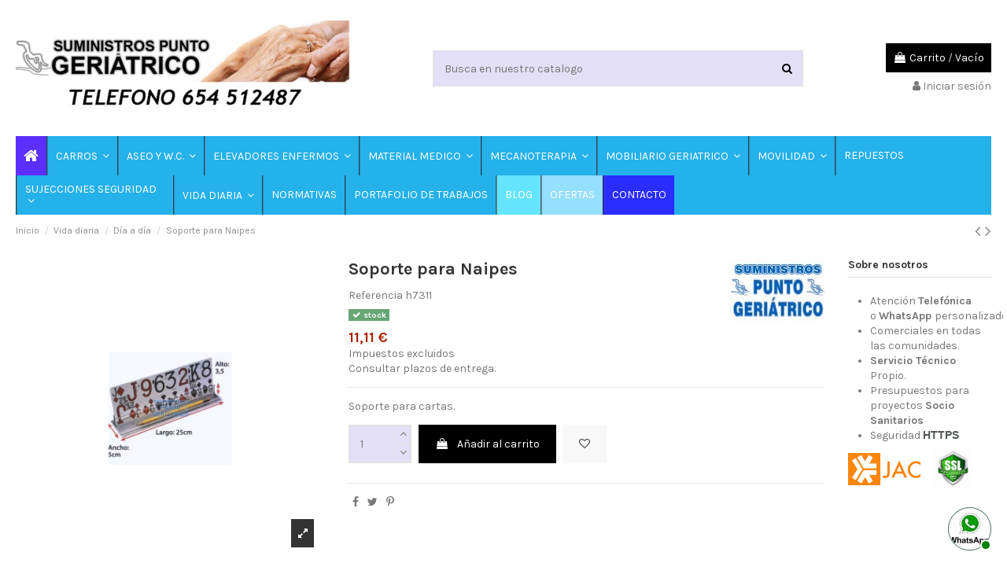

--- FILE ---
content_type: text/html; charset=utf-8
request_url: https://www.puntogeriatrico.com/dia-a-dia/145-soporte-para-naipes-5028318211968.html
body_size: 20999
content:
<!doctype html>
<html lang="es">

<head>
    
        
  <meta charset="utf-8">


  <meta http-equiv="x-ua-compatible" content="ie=edge">



  


  
  



  <title>Soporte para Naipes</title>
  
    
  
  
    
  
  <meta name="description" content="Soporte para cartas.">
  <meta name="keywords" content="">
    
      <link rel="canonical" href="https://www.puntogeriatrico.com/dia-a-dia/145-soporte-para-naipes-5028318211968.html">
    

  
      

  
    



  


  

  
        


  
    
  



    <meta property="og:type" content="product">
    <meta property="og:url" content="https://www.puntogeriatrico.com/dia-a-dia/145-soporte-para-naipes-5028318211968.html">
    <meta property="og:title" content="Soporte para Naipes">
    <meta property="og:site_name" content="Punto Geriátrico">
    <meta property="og:description" content="Soporte para cartas.">
            <meta property="og:image" content="https://www.puntogeriatrico.com/158-thickbox_default/soporte-para-naipes.jpg">
        <meta property="og:image:width" content="1100">
        <meta property="og:image:height" content="1422">
    




      <meta name="viewport" content="width=device-width, initial-scale=1">
  




  <link rel="icon" type="image/vnd.microsoft.icon" href="https://www.puntogeriatrico.com/img/favicon.ico?1659449155">
  <link rel="shortcut icon" type="image/x-icon" href="https://www.puntogeriatrico.com/img/favicon.ico?1659449155">
    




    <link rel="stylesheet" href="https://www.puntogeriatrico.com/themes/warehouse/assets/cache/theme-64c1c7962.css" type="text/css" media="all">




<link rel="preload" as="font"
      href="/themes/warehouse/assets/css/font-awesome/fonts/fontawesome-webfont.woff?v=4.7.0"
      type="font/woff" crossorigin="anonymous">
<link rel="preload" as="font"
      href="/themes/warehouse/assets/css/font-awesome/fonts/fontawesome-webfont.woff2?v=4.7.0"
      type="font/woff2" crossorigin="anonymous">


<link  rel="preload stylesheet"  as="style" href="/themes/warehouse/assets/css/font-awesome/css/font-awesome-preload.css"
       type="text/css" crossorigin="anonymous">





    <script src="https://www.google.com/recaptcha/api.js?hl=es" ></script>


  <script>
        var check_bellow = "Por favor, marque a continuaci\u00f3n:";
        var elementorFrontendConfig = {"isEditMode":"","stretchedSectionContainer":"","instagramToken":"","is_rtl":false,"ajax_csfr_token_url":"https:\/\/www.puntogeriatrico.com\/module\/iqitelementor\/Actions?process=handleCsfrToken&ajax=1"};
        var iqitTheme = {"rm_sticky":"0","rm_breakpoint":0,"op_preloader":"0","cart_style":"floating","cart_confirmation":"modal","h_layout":"1","f_fixed":0,"f_layout":"1","h_absolute":"0","h_sticky":"menu","hw_width":"inherit","mm_content":"accordion","hm_submenu_width":"fullwidth-background","h_search_type":"full","pl_lazyload":true,"pl_infinity":false,"pl_rollover":true,"pl_crsl_autoplay":false,"pl_slider_ld":5,"pl_slider_d":4,"pl_slider_t":3,"pl_slider_p":2,"pp_thumbs":"bottom","pp_zoom":"inner","pp_image_layout":"carousel","pp_tabs":"tabh","pl_grid_qty":false};
        var iqitcountdown_days = "d.";
        var iqitextendedproduct = {"speed":"70","hook":"modal"};
        var iqitmegamenu = {"sticky":"false","containerSelector":"#wrapper > .container"};
        var iqitwishlist = {"nbProducts":0};
        var p_version = "1.7";
        var prestashop = {"cart":{"products":[],"totals":{"total":{"type":"total","label":"Total","amount":0,"value":"0,00\u00a0\u20ac"},"total_including_tax":{"type":"total","label":"Total (impuestos incl.)","amount":0,"value":"0,00\u00a0\u20ac"},"total_excluding_tax":{"type":"total","label":"Total (impuestos excl.)","amount":0,"value":"0,00\u00a0\u20ac"}},"subtotals":{"products":{"type":"products","label":"Subtotal","amount":0,"value":"0,00\u00a0\u20ac"},"discounts":null,"shipping":{"type":"shipping","label":"Transporte","amount":0,"value":""},"tax":{"type":"tax","label":"Impuestos","amount":0,"value":"0,00\u00a0\u20ac"}},"products_count":0,"summary_string":"0 art\u00edculos","vouchers":{"allowed":1,"added":[]},"discounts":[],"minimalPurchase":1,"minimalPurchaseRequired":"Se necesita una compra m\u00ednima total de 1,00\u00a0\u20ac (impuestos exc.) para validar su pedido. En este momento el valor total de su carrito es de 0,00\u00a0\u20ac (impuestos exc.)."},"currency":{"id":1,"name":"Euro","iso_code":"EUR","iso_code_num":"978","sign":"\u20ac"},"customer":{"lastname":null,"firstname":null,"email":null,"birthday":null,"newsletter":null,"newsletter_date_add":null,"optin":null,"website":null,"company":null,"siret":null,"ape":null,"is_logged":false,"gender":{"type":null,"name":null},"addresses":[]},"language":{"name":"Espa\u00f1ol (Spanish)","iso_code":"es","locale":"es-ES","language_code":"ES","is_rtl":"0","date_format_lite":"d\/m\/Y","date_format_full":"d\/m\/Y H:i:s","id":1},"page":{"title":"","canonical":"https:\/\/www.puntogeriatrico.com\/dia-a-dia\/145-soporte-para-naipes-5028318211968.html","meta":{"title":"Soporte para Naipes","description":"Soporte para cartas.","keywords":"","robots":"index"},"page_name":"product","body_classes":{"lang-es":true,"lang-rtl":false,"country-es":true,"currency-EUR":true,"layout-full-width":true,"page-product":true,"tax-display-enabled":true,"product-id-145":true,"product-Soporte para Naipes":true,"product-id-category-28":true,"product-id-manufacturer-4":true,"product-id-supplier-0":true,"product-available-for-order":true},"admin_notifications":[]},"shop":{"name":"Punto Geri\u00e1trico","logo":"https:\/\/www.puntogeriatrico.com\/img\/logo-1659449155.jpg","stores_icon":"https:\/\/www.puntogeriatrico.com\/img\/logo_stores.png","favicon":"https:\/\/www.puntogeriatrico.com\/img\/favicon.ico"},"urls":{"base_url":"https:\/\/www.puntogeriatrico.com\/","current_url":"https:\/\/www.puntogeriatrico.com\/dia-a-dia\/145-soporte-para-naipes-5028318211968.html","shop_domain_url":"https:\/\/www.puntogeriatrico.com","img_ps_url":"https:\/\/www.puntogeriatrico.com\/img\/","img_cat_url":"https:\/\/www.puntogeriatrico.com\/img\/c\/","img_lang_url":"https:\/\/www.puntogeriatrico.com\/img\/l\/","img_prod_url":"https:\/\/www.puntogeriatrico.com\/img\/p\/","img_manu_url":"https:\/\/www.puntogeriatrico.com\/img\/m\/","img_sup_url":"https:\/\/www.puntogeriatrico.com\/img\/su\/","img_ship_url":"https:\/\/www.puntogeriatrico.com\/img\/s\/","img_store_url":"https:\/\/www.puntogeriatrico.com\/img\/st\/","img_col_url":"https:\/\/www.puntogeriatrico.com\/img\/co\/","img_url":"https:\/\/www.puntogeriatrico.com\/themes\/warehouse\/assets\/img\/","css_url":"https:\/\/www.puntogeriatrico.com\/themes\/warehouse\/assets\/css\/","js_url":"https:\/\/www.puntogeriatrico.com\/themes\/warehouse\/assets\/js\/","pic_url":"https:\/\/www.puntogeriatrico.com\/upload\/","pages":{"address":"https:\/\/www.puntogeriatrico.com\/direccion","addresses":"https:\/\/www.puntogeriatrico.com\/direcciones","authentication":"https:\/\/www.puntogeriatrico.com\/iniciar-sesion","cart":"https:\/\/www.puntogeriatrico.com\/carrito","category":"https:\/\/www.puntogeriatrico.com\/index.php?controller=category","cms":"https:\/\/www.puntogeriatrico.com\/index.php?controller=cms","contact":"https:\/\/www.puntogeriatrico.com\/contactenos","discount":"https:\/\/www.puntogeriatrico.com\/descuento","guest_tracking":"https:\/\/www.puntogeriatrico.com\/seguimiento-pedido-invitado","history":"https:\/\/www.puntogeriatrico.com\/historial-compra","identity":"https:\/\/www.puntogeriatrico.com\/datos-personales","index":"https:\/\/www.puntogeriatrico.com\/","my_account":"https:\/\/www.puntogeriatrico.com\/mi-cuenta","order_confirmation":"https:\/\/www.puntogeriatrico.com\/confirmacion-pedido","order_detail":"https:\/\/www.puntogeriatrico.com\/index.php?controller=order-detail","order_follow":"https:\/\/www.puntogeriatrico.com\/seguimiento-pedido","order":"https:\/\/www.puntogeriatrico.com\/pedido","order_return":"https:\/\/www.puntogeriatrico.com\/index.php?controller=order-return","order_slip":"https:\/\/www.puntogeriatrico.com\/facturas-abono","pagenotfound":"https:\/\/www.puntogeriatrico.com\/pagina-no-encontrada","password":"https:\/\/www.puntogeriatrico.com\/recuperar-contrase\u00f1a","pdf_invoice":"https:\/\/www.puntogeriatrico.com\/index.php?controller=pdf-invoice","pdf_order_return":"https:\/\/www.puntogeriatrico.com\/index.php?controller=pdf-order-return","pdf_order_slip":"https:\/\/www.puntogeriatrico.com\/index.php?controller=pdf-order-slip","prices_drop":"https:\/\/www.puntogeriatrico.com\/productos-rebajados","product":"https:\/\/www.puntogeriatrico.com\/index.php?controller=product","search":"https:\/\/www.puntogeriatrico.com\/busqueda","sitemap":"https:\/\/www.puntogeriatrico.com\/mapa del sitio","stores":"https:\/\/www.puntogeriatrico.com\/tiendas","supplier":"https:\/\/www.puntogeriatrico.com\/proveedor","register":"https:\/\/www.puntogeriatrico.com\/iniciar-sesion?create_account=1","order_login":"https:\/\/www.puntogeriatrico.com\/pedido?login=1"},"alternative_langs":[],"theme_assets":"\/themes\/warehouse\/assets\/","actions":{"logout":"https:\/\/www.puntogeriatrico.com\/?mylogout="},"no_picture_image":{"bySize":{"small_default":{"url":"https:\/\/www.puntogeriatrico.com\/img\/p\/es-default-small_default.jpg","width":98,"height":127},"cart_default":{"url":"https:\/\/www.puntogeriatrico.com\/img\/p\/es-default-cart_default.jpg","width":125,"height":162},"home_default":{"url":"https:\/\/www.puntogeriatrico.com\/img\/p\/es-default-home_default.jpg","width":236,"height":305},"large_default":{"url":"https:\/\/www.puntogeriatrico.com\/img\/p\/es-default-large_default.jpg","width":381,"height":492},"medium_default":{"url":"https:\/\/www.puntogeriatrico.com\/img\/p\/es-default-medium_default.jpg","width":452,"height":584},"thickbox_default":{"url":"https:\/\/www.puntogeriatrico.com\/img\/p\/es-default-thickbox_default.jpg","width":1100,"height":1422}},"small":{"url":"https:\/\/www.puntogeriatrico.com\/img\/p\/es-default-small_default.jpg","width":98,"height":127},"medium":{"url":"https:\/\/www.puntogeriatrico.com\/img\/p\/es-default-large_default.jpg","width":381,"height":492},"large":{"url":"https:\/\/www.puntogeriatrico.com\/img\/p\/es-default-thickbox_default.jpg","width":1100,"height":1422},"legend":""}},"configuration":{"display_taxes_label":true,"display_prices_tax_incl":false,"is_catalog":false,"show_prices":true,"opt_in":{"partner":false},"quantity_discount":{"type":"discount","label":"Descuento unitario"},"voucher_enabled":1,"return_enabled":1},"field_required":[],"breadcrumb":{"links":[{"title":"Inicio","url":"https:\/\/www.puntogeriatrico.com\/"},{"title":"Vida diaria","url":"https:\/\/www.puntogeriatrico.com\/10-vida-diaria"},{"title":"D\u00eda a d\u00eda","url":"https:\/\/www.puntogeriatrico.com\/28-dia-a-dia"},{"title":"Soporte para Naipes","url":"https:\/\/www.puntogeriatrico.com\/dia-a-dia\/145-soporte-para-naipes-5028318211968.html"}],"count":4},"link":{"protocol_link":"https:\/\/","protocol_content":"https:\/\/"},"time":1768930865,"static_token":"2f96bba338f90d68c45a839b383e23af","token":"710bcdd7d2b3d11fad7ec26db0d5913f","debug":false};
        var psr_icon_color = "#F19D76";
        var re_size = "normal";
        var re_theme = "light";
        var re_version = "1";
        var site_key = "6LcImfAUAAAAAGO4-LKrKBczH59io4LZ6OJ7Q8px";
        var there_is1 = "Hay 1 error";
        var validate_first = "No soy un robot, haga clic de nuevo en suscribirse.";
        var whitelist_m = "";
        var whitelisted = false;
        var wrong_captcha = "Captcha incorrecto.";
      </script>



  

			<script type="text/javascript">
				(window.gaDevIds=window.gaDevIds||[]).push('d6YPbH');
				(function(i,s,o,g,r,a,m){i['GoogleAnalyticsObject']=r;i[r]=i[r]||function(){
				(i[r].q=i[r].q||[]).push(arguments)},i[r].l=1*new Date();a=s.createElement(o),
				m=s.getElementsByTagName(o)[0];a.async=1;a.src=g;m.parentNode.insertBefore(a,m)
				})(window,document,'script','//www.google-analytics.com/analytics.js','ga');
				ga('create', '251584913', 'auto');
				ga('require', 'ec');</script><!-- Facebook Pixel Code -->

	

	<script>
	!function(f,b,e,v,n,t,s){if(f.fbq)return;n=f.fbq=function(){n.callMethod?
	n.callMethod.apply(n,arguments):n.queue.push(arguments)};if(!f._fbq)f._fbq=n;
	n.push=n;n.loaded=!0;n.version='2.0';n.queue=[];t=b.createElement(e);t.async=!0;
	t.src=v;s=b.getElementsByTagName(e)[0];s.parentNode.insertBefore(t,s)}(window,
	document,'script','//connect.facebook.net/en_US/fbevents.js');
	

	fbq('init', '706348720014871');
	fbq('track', "PageView");
	</script>
	<noscript><img height="1" width="1" style="display:none"
	src="https://www.facebook.com/tr?id=706348720014871&ev=PageView&noscript=1"
	/></noscript>


<!-- End Facebook Pixel Code -->


    
            <meta property="product:pretax_price:amount" content="11.11">
        <meta property="product:pretax_price:currency" content="EUR">
        <meta property="product:price:amount" content="11.11">
        <meta property="product:price:currency" content="EUR">
                <meta property="product:weight:value" content="1.000000">
        <meta property="product:weight:units" content="kg">
    
    

    </head>

    <body id="product" class="lang-es country-es currency-eur layout-full-width page-product tax-display-enabled product-id-145 product-soporte-para-naipes product-id-category-28 product-id-manufacturer-4 product-id-supplier-0 product-available-for-order body-desktop-header-style-w-1       customer-not-logged">


    




    


<main id="main-page-content"  >
    
            

    <header id="header" class="desktop-header-style-w-1">
        
            
  <div class="header-banner">
    
  </div>




            <nav class="header-nav">
        <div class="container">
    
        <div class="row justify-content-between">
            <div class="col col-auto col-md left-nav">
                                            <div class="block-iqitlinksmanager block-iqitlinksmanager-2 block-links-inline d-inline-block">
            <ul>
                            </ul>
        </div>
    
            </div>
            <div class="col col-auto center-nav text-center">
                
             </div>
            <div class="col col-auto col-md right-nav text-right">
                <div class="d-inline-block">
    <a href="//www.puntogeriatrico.com/module/iqitwishlist/view">
        <i class="fa fa-heart-o fa-fw" aria-hidden="true"></i> Wishlist (<span
                id="iqitwishlist-nb"></span>)
    </a>
</div>

             </div>
        </div>

                        </div>
            </nav>
        



<div id="desktop-header" class="desktop-header-style-1">
    
            
<div class="header-top">
    <div id="desktop-header-container" class="container">
        <div class="row align-items-center">
                            <div class="col col-auto col-header-left">
                    <div id="desktop_logo">
                        
  <a href="https://www.puntogeriatrico.com/">
    <img class="logo img-fluid"
         src="https://www.puntogeriatrico.com/img/logo-1659449155.jpg"
                  alt="Punto Geriátrico"
         width="425"
         height="122"
    >
  </a>

                    </div>
                    
                </div>
                <div class="col col-header-center">
                                        <!-- Block search module TOP -->

<!-- Block search module TOP -->
<div id="search_widget" class="search-widget" data-search-controller-url="https://www.puntogeriatrico.com/module/iqitsearch/searchiqit">
    <form method="get" action="https://www.puntogeriatrico.com/module/iqitsearch/searchiqit">
        <div class="input-group">
            <input type="text" name="s" value="" data-all-text="Show all results"
                   data-blog-text="Blog post"
                   data-product-text="Product"
                   data-brands-text="Marca"
                   autocomplete="off" autocorrect="off" autocapitalize="off" spellcheck="false"
                   placeholder="Busca en nuestro catalogo" class="form-control form-search-control" />
            <button type="submit" class="search-btn">
                <i class="fa fa-search"></i>
            </button>
        </div>
    </form>
</div>
<!-- /Block search module TOP -->

<!-- /Block search module TOP -->


                    
                </div>
                        <div class="col col-auto col-header-right text-right">
                                    
                                            <div id="ps-shoppingcart-wrapper">
    <div id="ps-shoppingcart"
         class="header-cart-default ps-shoppingcart dropdown">
         <div id="blockcart" class="blockcart cart-preview"
         data-refresh-url="//www.puntogeriatrico.com/module/ps_shoppingcart/ajax">
        <a id="cart-toogle" class="cart-toogle header-btn header-cart-btn" data-toggle="dropdown" data-display="static">
            <i class="fa fa-shopping-bag fa-fw icon" aria-hidden="true"><span class="cart-products-count-btn  d-none">0</span></i>
            <span class="info-wrapper">
            <span class="title">Carrito</span>
            <span class="cart-toggle-details">
            <span class="text-faded cart-separator"> / </span>
                            Vacío
                        </span>
            </span>
        </a>
        <div id="_desktop_blockcart-content" class="dropdown-menu-custom dropdown-menu">
    <div id="blockcart-content" class="blockcart-content" >
        <div class="cart-title">
            <span class="modal-title">Carrito</span>
            <button type="button" id="js-cart-close" class="close">
                <span>×</span>
            </button>
            <hr>
        </div>
                    <span class="no-items">No hay más artículos en su carrito</span>
            </div>
</div> </div>




    </div>
</div>

                                        
                
                <div id="user_info">
            <a
                href="https://www.puntogeriatrico.com/mi-cuenta"
                title="Acceda a su cuenta de cliente"
                rel="nofollow"
        ><i class="fa fa-user" aria-hidden="true"></i>
            <span>Iniciar sesión</span>
        </a>
    </div>


                
            </div>
            <div class="col-12">
                <div class="row">
                    
                </div>
            </div>
        </div>
    </div>
</div>
<div class="container iqit-megamenu-container"><div id="iqitmegamenu-wrapper" class="iqitmegamenu-wrapper iqitmegamenu-all">
	<div class="container container-iqitmegamenu">
		<div id="iqitmegamenu-horizontal" class="iqitmegamenu  clearfix" role="navigation">

						
			<nav id="cbp-hrmenu" class="cbp-hrmenu cbp-horizontal cbp-hrsub-narrow">
				<ul>
											<li id="cbp-hrmenu-tab-1"
							class="cbp-hrmenu-tab cbp-hrmenu-tab-1 cbp-onlyicon ">
							<a href="https://www.puntogeriatrico.com/" class="nav-link" 
										>
										

										<span class="cbp-tab-title"> <i
												class="icon fa fa-home cbp-mainlink-icon"></i>
											</span>
																			</a>
																</li>
												<li id="cbp-hrmenu-tab-10"
							class="cbp-hrmenu-tab cbp-hrmenu-tab-10  cbp-has-submeu">
							<a href="https://www.puntogeriatrico.com/14-carros" class="nav-link" 
										>
										

										<span class="cbp-tab-title">
											CARROS											<i class="fa fa-angle-down cbp-submenu-aindicator"></i></span>
																			</a>
																			<div class="cbp-hrsub col-12">
											<div class="cbp-hrsub-inner">
												<div class="container iqitmegamenu-submenu-container">
													
																																													




<div class="row menu_row menu-element  first_rows menu-element-id-1">
                

                                                




    <div class="col-3 cbp-menu-column cbp-menu-element menu-element-id-2 ">
        <div class="cbp-menu-column-inner">
                        
                
                
                    
                                                    <div class="row cbp-categories-row">
                                                                                                            <div class="col-12">
                                            <div class="cbp-category-link-w"><a href="https://www.puntogeriatrico.com/41-carros-comida"
                                                                                class="cbp-column-title nav-link cbp-category-title">Carros comida</a>
                                                                                                                                            </div>
                                        </div>
                                                                                                </div>
                                            
                
            

            
            </div>    </div>
                                    




    <div class="col-3 cbp-menu-column cbp-menu-element menu-element-id-3 ">
        <div class="cbp-menu-column-inner">
                        
                
                
                    
                                                    <div class="row cbp-categories-row">
                                                                                                            <div class="col-12">
                                            <div class="cbp-category-link-w"><a href="https://www.puntogeriatrico.com/37-carros-ropa"
                                                                                class="cbp-column-title nav-link cbp-category-title">Carros ropa</a>
                                                                                                                                            </div>
                                        </div>
                                                                                                </div>
                                            
                
            

            
            </div>    </div>
                                    




    <div class="col-3 cbp-menu-column cbp-menu-element menu-element-id-4 ">
        <div class="cbp-menu-column-inner">
                        
                
                
                    
                                                    <div class="row cbp-categories-row">
                                                                                                            <div class="col-12">
                                            <div class="cbp-category-link-w"><a href="https://www.puntogeriatrico.com/38-carros-limpieza"
                                                                                class="cbp-column-title nav-link cbp-category-title">Carros limpieza</a>
                                                                                                                                            </div>
                                        </div>
                                                                                                </div>
                                            
                
            

            
            </div>    </div>
                                    




    <div class="col-3 cbp-menu-column cbp-menu-element menu-element-id-5 ">
        <div class="cbp-menu-column-inner">
                        
                
                
                    
                                                    <div class="row cbp-categories-row">
                                                                                                            <div class="col-12">
                                            <div class="cbp-category-link-w"><a href="https://www.puntogeriatrico.com/70-carros-medicos"
                                                                                class="cbp-column-title nav-link cbp-category-title">Carros Medicos</a>
                                                                                                                                            </div>
                                        </div>
                                                                                                </div>
                                            
                
            

            
            </div>    </div>
                            
                </div>
																													
																									</div>
											</div>
										</div>
																</li>
												<li id="cbp-hrmenu-tab-3"
							class="cbp-hrmenu-tab cbp-hrmenu-tab-3  cbp-has-submeu">
							<a href="https://www.puntogeriatrico.com/6-aseo-y-wc" class="nav-link" 
										>
										

										<span class="cbp-tab-title">
											ASEO Y W.C.											<i class="fa fa-angle-down cbp-submenu-aindicator"></i></span>
																			</a>
																			<div class="cbp-hrsub col-12">
											<div class="cbp-hrsub-inner">
												<div class="container iqitmegamenu-submenu-container">
													
																																													




<div class="row menu_row menu-element  first_rows menu-element-id-1">
                

                                                




    <div class="col-4 cbp-menu-column cbp-menu-element menu-element-id-2 ">
        <div class="cbp-menu-column-inner">
                        
                
                
                    
                                                    <div class="row cbp-categories-row">
                                                                                                            <div class="col-12">
                                            <div class="cbp-category-link-w"><a href="https://www.puntogeriatrico.com/17-inodoro"
                                                                                class="cbp-column-title nav-link cbp-category-title">Inodoro</a>
                                                                                                                                            </div>
                                        </div>
                                                                                                </div>
                                            
                
            

            
            </div>    </div>
                                    




    <div class="col-4 cbp-menu-column cbp-menu-element menu-element-id-5 ">
        <div class="cbp-menu-column-inner">
                        
                
                
                    
                                                    <div class="row cbp-categories-row">
                                                                                                            <div class="col-12">
                                            <div class="cbp-category-link-w"><a href="https://www.puntogeriatrico.com/18-bano-y-ducha"
                                                                                class="cbp-column-title nav-link cbp-category-title">Baño y ducha</a>
                                                                                                                                            </div>
                                        </div>
                                                                                                </div>
                                            
                
            

            
            </div>    </div>
                                    




    <div class="col-4 cbp-menu-column cbp-menu-element menu-element-id-6 ">
        <div class="cbp-menu-column-inner">
                        
                
                
                    
                                                    <div class="row cbp-categories-row">
                                                                                                            <div class="col-12">
                                            <div class="cbp-category-link-w"><a href="https://www.puntogeriatrico.com/19-barras-y-asideros"
                                                                                class="cbp-column-title nav-link cbp-category-title">Barras y asideros</a>
                                                                                                                                            </div>
                                        </div>
                                                                                                </div>
                                            
                
            

            
            </div>    </div>
                            
                </div>
																													
																									</div>
											</div>
										</div>
																</li>
												<li id="cbp-hrmenu-tab-5"
							class="cbp-hrmenu-tab cbp-hrmenu-tab-5  cbp-has-submeu">
							<a href="https://www.puntogeriatrico.com/8-elevadores-de-enfermos" class="nav-link" 
										>
										

										<span class="cbp-tab-title">
											ELEVADORES ENFERMOS											<i class="fa fa-angle-down cbp-submenu-aindicator"></i></span>
																			</a>
																			<div class="cbp-hrsub col-12">
											<div class="cbp-hrsub-inner">
												<div class="container iqitmegamenu-submenu-container">
													
																																													




<div class="row menu_row menu-element  first_rows menu-element-id-1">
                

                                                




    <div class="col-4 cbp-menu-column cbp-menu-element menu-element-id-2 ">
        <div class="cbp-menu-column-inner">
                        
                
                
                    
                                                    <div class="row cbp-categories-row">
                                                                                                            <div class="col-12">
                                            <div class="cbp-category-link-w"><a href="https://www.puntogeriatrico.com/32-combi"
                                                                                class="cbp-column-title nav-link cbp-category-title">Combi</a>
                                                                                                                                            </div>
                                        </div>
                                                                                                </div>
                                            
                
            

            
            </div>    </div>
                                    




    <div class="col-4 cbp-menu-column cbp-menu-element menu-element-id-3 ">
        <div class="cbp-menu-column-inner">
                        
                
                
                    
                                                    <div class="row cbp-categories-row">
                                                                                                            <div class="col-12">
                                            <div class="cbp-category-link-w"><a href="https://www.puntogeriatrico.com/30-bipedestacion"
                                                                                class="cbp-column-title nav-link cbp-category-title">Bipedestación</a>
                                                                                                                                            </div>
                                        </div>
                                                                                                </div>
                                            
                
            

            
            </div>    </div>
                                    




    <div class="col-4 cbp-menu-column cbp-menu-element menu-element-id-4 ">
        <div class="cbp-menu-column-inner">
                        
                
                
                    
                                                    <div class="row cbp-categories-row">
                                                                                                            <div class="col-12">
                                            <div class="cbp-category-link-w"><a href="https://www.puntogeriatrico.com/31-traslado"
                                                                                class="cbp-column-title nav-link cbp-category-title">Traslado</a>
                                                                                                                                            </div>
                                        </div>
                                                                                                </div>
                                            
                
            

            
            </div>    </div>
                            
                </div>
																													
																									</div>
											</div>
										</div>
																</li>
												<li id="cbp-hrmenu-tab-8"
							class="cbp-hrmenu-tab cbp-hrmenu-tab-8  cbp-has-submeu">
							<a href="https://www.puntogeriatrico.com/12-material-medico" class="nav-link" 
										>
										

										<span class="cbp-tab-title">
											MATERIAL MEDICO											<i class="fa fa-angle-down cbp-submenu-aindicator"></i></span>
																			</a>
																			<div class="cbp-hrsub col-12">
											<div class="cbp-hrsub-inner">
												<div class="container iqitmegamenu-submenu-container">
													
																																													




<div class="row menu_row menu-element  first_rows menu-element-id-1">
                

                                                




    <div class="col-3 cbp-menu-column cbp-menu-element menu-element-id-2 ">
        <div class="cbp-menu-column-inner">
                        
                
                
                    
                                                    <div class="row cbp-categories-row">
                                                                                                            <div class="col-12">
                                            <div class="cbp-category-link-w"><a href="https://www.puntogeriatrico.com/33-mobiliario"
                                                                                class="cbp-column-title nav-link cbp-category-title">MOBILIARIO</a>
                                                                                                                                            </div>
                                        </div>
                                                                                                </div>
                                            
                
            

            
            </div>    </div>
                                    




    <div class="col-3 cbp-menu-column cbp-menu-element menu-element-id-3 ">
        <div class="cbp-menu-column-inner">
                        
                
                
                    
                                                    <div class="row cbp-categories-row">
                                                                                                            <div class="col-12">
                                            <div class="cbp-category-link-w"><a href="https://www.puntogeriatrico.com/34-sistemas-de-dosificacion-medicacion"
                                                                                class="cbp-column-title nav-link cbp-category-title">SISTEMAS DE DOSIFICACIÓN MEDICACIÓN.</a>
                                                                                                                                            </div>
                                        </div>
                                                                                                </div>
                                            
                
            

            
            </div>    </div>
                                    




    <div class="col-3 cbp-menu-column cbp-menu-element menu-element-id-4 ">
        <div class="cbp-menu-column-inner">
                        
                
                
                    
                                                    <div class="row cbp-categories-row">
                                                                                                            <div class="col-12">
                                            <div class="cbp-category-link-w"><a href="https://www.puntogeriatrico.com/36-aparatos-medicos"
                                                                                class="cbp-column-title nav-link cbp-category-title">APARATOS MEDICOS</a>
                                                                                                                                            </div>
                                        </div>
                                                                                                </div>
                                            
                
            

            
            </div>    </div>
                                    




    <div class="col-3 cbp-menu-column cbp-menu-element menu-element-id-5 ">
        <div class="cbp-menu-column-inner">
                        
                
                
                    
                                                    <div class="row cbp-categories-row">
                                                                                                            <div class="col-12">
                                            <div class="cbp-category-link-w"><a href="https://www.puntogeriatrico.com/70-carros-medicos"
                                                                                class="cbp-column-title nav-link cbp-category-title">Carros Medicos</a>
                                                                                                                                            </div>
                                        </div>
                                                                                                </div>
                                            
                
            

            
            </div>    </div>
                            
                </div>
																													
																									</div>
											</div>
										</div>
																</li>
												<li id="cbp-hrmenu-tab-7"
							class="cbp-hrmenu-tab cbp-hrmenu-tab-7  cbp-has-submeu">
							<a href="https://www.puntogeriatrico.com/11-mecanoterapia" class="nav-link" 
										>
										

										<span class="cbp-tab-title">
											MECANOTERAPIA											<i class="fa fa-angle-down cbp-submenu-aindicator"></i></span>
																			</a>
																			<div class="cbp-hrsub col-12">
											<div class="cbp-hrsub-inner">
												<div class="container iqitmegamenu-submenu-container">
													
																																													




<div class="row menu_row menu-element  first_rows menu-element-id-1">
                

                                                




    <div class="col-4 cbp-menu-column cbp-menu-element menu-element-id-2 ">
        <div class="cbp-menu-column-inner">
                        
                
                
                    
                                                    <div class="row cbp-categories-row">
                                                                                                            <div class="col-12">
                                            <div class="cbp-category-link-w"><a href="https://www.puntogeriatrico.com/35-electroterapia"
                                                                                class="cbp-column-title nav-link cbp-category-title">Electroterapia</a>
                                                                                                                                            </div>
                                        </div>
                                                                                                </div>
                                            
                
            

            
            </div>    </div>
                                    




    <div class="col-4 cbp-menu-column cbp-menu-element menu-element-id-3 ">
        <div class="cbp-menu-column-inner">
                        
                
                
                    
                                                    <div class="row cbp-categories-row">
                                                                                                            <div class="col-12">
                                            <div class="cbp-category-link-w"><a href="https://www.puntogeriatrico.com/29-rehabilitacion"
                                                                                class="cbp-column-title nav-link cbp-category-title">Rehabilitación</a>
                                                                                                                                            </div>
                                        </div>
                                                                                                </div>
                                            
                
            

            
            </div>    </div>
                            
                </div>
																													
																									</div>
											</div>
										</div>
																</li>
												<li id="cbp-hrmenu-tab-2"
							class="cbp-hrmenu-tab cbp-hrmenu-tab-2  cbp-has-submeu">
							<a href="https://www.puntogeriatrico.com/9-mobiliario-geriatrico" class="nav-link" 
										>
										

										<span class="cbp-tab-title">
											MOBILIARIO GERIATRICO											<i class="fa fa-angle-down cbp-submenu-aindicator"></i></span>
																			</a>
																			<div class="cbp-hrsub col-12">
											<div class="cbp-hrsub-inner">
												<div class="container iqitmegamenu-submenu-container">
													
																																													




<div class="row menu_row menu-element  first_rows menu-element-id-1">
                

                                                




    <div class="col-2 cbp-menu-column cbp-menu-element menu-element-id-2 ">
        <div class="cbp-menu-column-inner">
                        
                
                
                    
                                                    <div class="row cbp-categories-row">
                                                                                                            <div class="col-12">
                                            <div class="cbp-category-link-w"><a href="https://www.puntogeriatrico.com/16-sillones-geriatricos"
                                                                                class="cbp-column-title nav-link cbp-category-title">Sillones geriátricos</a>
                                                                                                                                            </div>
                                        </div>
                                                                                                </div>
                                            
                
            

            
            </div>    </div>
                                    




    <div class="col-2 cbp-menu-column cbp-menu-element menu-element-id-3 ">
        <div class="cbp-menu-column-inner">
                        
                
                
                    
                                                    <div class="row cbp-categories-row">
                                                                                                            <div class="col-12">
                                            <div class="cbp-category-link-w"><a href="https://www.puntogeriatrico.com/20-camas-geriatricas"
                                                                                class="cbp-column-title nav-link cbp-category-title">Camas geriátricas</a>
                                                                                                                                            </div>
                                        </div>
                                                                                                </div>
                                            
                
            

            
            </div>    </div>
                                    




    <div class="col-3 cbp-menu-column cbp-menu-element menu-element-id-4 ">
        <div class="cbp-menu-column-inner">
                        
                
                
                    
                                                    <div class="row cbp-categories-row">
                                                                                                            <div class="col-12">
                                            <div class="cbp-category-link-w"><a href="https://www.puntogeriatrico.com/22-colchones-y-cojines-geriatricos-y-antiescara"
                                                                                class="cbp-column-title nav-link cbp-category-title">Colchones y cojines geriátricos y antiescara</a>
                                                                                                                                            </div>
                                        </div>
                                                                                                </div>
                                            
                
            

            
            </div>    </div>
                                    




    <div class="col-3 cbp-menu-column cbp-menu-element menu-element-id-5 ">
        <div class="cbp-menu-column-inner">
                        
                
                
                    
                                                    <div class="row cbp-categories-row">
                                                                                                            <div class="col-12">
                                            <div class="cbp-category-link-w"><a href="https://www.puntogeriatrico.com/23-complementos-habitacion"
                                                                                class="cbp-column-title nav-link cbp-category-title">Complementos habitación</a>
                                                                                                                                            </div>
                                        </div>
                                                                                                </div>
                                            
                
            

            
            </div>    </div>
                                    




    <div class="col-2 cbp-menu-column cbp-menu-element menu-element-id-7 ">
        <div class="cbp-menu-column-inner">
                        
                
                
                    
                                                    <div class="row cbp-categories-row">
                                                                                                            <div class="col-12">
                                            <div class="cbp-category-link-w"><a href="https://www.puntogeriatrico.com/43-comedor"
                                                                                class="cbp-column-title nav-link cbp-category-title">Comedor</a>
                                                                                                                                            </div>
                                        </div>
                                                                                                </div>
                                            
                
            

            
            </div>    </div>
                            
                </div>
																													
																									</div>
											</div>
										</div>
																</li>
												<li id="cbp-hrmenu-tab-4"
							class="cbp-hrmenu-tab cbp-hrmenu-tab-4  cbp-has-submeu">
							<a href="https://www.puntogeriatrico.com/7-movilidad" class="nav-link" 
										>
										

										<span class="cbp-tab-title">
											MOVILIDAD											<i class="fa fa-angle-down cbp-submenu-aindicator"></i></span>
																			</a>
																			<div class="cbp-hrsub col-6">
											<div class="cbp-hrsub-inner">
												<div class="container iqitmegamenu-submenu-container">
													
																																													




<div class="row menu_row menu-element  first_rows menu-element-id-2">
                

                                                




    <div class="col-4 cbp-menu-column cbp-menu-element menu-element-id-3 ">
        <div class="cbp-menu-column-inner">
                        
                
                
                                            <ul class="cbp-links cbp-valinks cbp-valinks-vertical">
                                                                                                <li><a href="https://www.puntogeriatrico.com/27-alimentacion"
                                           >Alimentación</a>
                                    </li>
                                                                                    </ul>
                    
                
            

            
            </div>    </div>
                                    




    <div class="col-4 cbp-menu-column cbp-menu-element menu-element-id-4 ">
        <div class="cbp-menu-column-inner">
                        
                
                
                                            <ul class="cbp-links cbp-valinks cbp-valinks-vertical">
                                                                                                <li><a href="https://www.puntogeriatrico.com/25-andadores"
                                           >Andadores</a>
                                    </li>
                                                                                    </ul>
                    
                
            

            
            </div>    </div>
                                    




    <div class="col-4 cbp-menu-column cbp-menu-element menu-element-id-5 ">
        <div class="cbp-menu-column-inner">
                        
                
                
                                            <ul class="cbp-links cbp-valinks cbp-valinks-vertical">
                                                                                                <li><a href="https://www.puntogeriatrico.com/25-andadores"
                                           >Andadores</a>
                                    </li>
                                                                                    </ul>
                    
                
            

            
            </div>    </div>
                            
                </div>
																													
																									</div>
											</div>
										</div>
																</li>
												<li id="cbp-hrmenu-tab-11"
							class="cbp-hrmenu-tab cbp-hrmenu-tab-11 ">
							<a href="https://www.puntogeriatrico.com/15-repuestos" class="nav-link" 
										>
										

										<span class="cbp-tab-title">
											REPUESTOS</span>
																			</a>
																</li>
												<li id="cbp-hrmenu-tab-9"
							class="cbp-hrmenu-tab cbp-hrmenu-tab-9  cbp-has-submeu">
							<a href="https://www.puntogeriatrico.com/13-sujeciones-de-seguridad" class="nav-link" 
										>
										

										<span class="cbp-tab-title">
											SUJECCIONES SEGURIDAD											<i class="fa fa-angle-down cbp-submenu-aindicator"></i></span>
																			</a>
																			<div class="cbp-hrsub col-9">
											<div class="cbp-hrsub-inner">
												<div class="container iqitmegamenu-submenu-container">
													
																																													




<div class="row menu_row menu-element  first_rows menu-element-id-1">
                

                                                




    <div class="col-4 cbp-menu-column cbp-menu-element menu-element-id-2 ">
        <div class="cbp-menu-column-inner">
                        
                
                
                    
                                                    <div class="row cbp-categories-row">
                                                                                                            <div class="col-12">
                                            <div class="cbp-category-link-w"><a href="https://www.puntogeriatrico.com/42-pijamas-geriatricos"
                                                                                class="cbp-column-title nav-link cbp-category-title">Pijamas geriátricos</a>
                                                                                                                                            </div>
                                        </div>
                                                                                                </div>
                                            
                
            

            
            </div>    </div>
                                    




    <div class="col-4 cbp-menu-column cbp-menu-element menu-element-id-3 ">
        <div class="cbp-menu-column-inner">
                        
                
                
                    
                                                    <div class="row cbp-categories-row">
                                                                                                            <div class="col-12">
                                            <div class="cbp-category-link-w"><a href="https://www.puntogeriatrico.com/40-sillon"
                                                                                class="cbp-column-title nav-link cbp-category-title">Sillón</a>
                                                                                                                                            </div>
                                        </div>
                                                                                                </div>
                                            
                
            

            
            </div>    </div>
                                    




    <div class="col-4 cbp-menu-column cbp-menu-element menu-element-id-4 ">
        <div class="cbp-menu-column-inner">
                        
                
                
                    
                                                    <div class="row cbp-categories-row">
                                                                                                            <div class="col-12">
                                            <div class="cbp-category-link-w"><a href="https://www.puntogeriatrico.com/42-pijamas-geriatricos"
                                                                                class="cbp-column-title nav-link cbp-category-title">Pijamas geriátricos</a>
                                                                                                                                            </div>
                                        </div>
                                                                                                </div>
                                            
                
            

            
            </div>    </div>
                            
                </div>
																													
																									</div>
											</div>
										</div>
																</li>
												<li id="cbp-hrmenu-tab-6"
							class="cbp-hrmenu-tab cbp-hrmenu-tab-6  cbp-has-submeu">
							<a href="https://www.puntogeriatrico.com/10-vida-diaria" class="nav-link" 
										>
										

										<span class="cbp-tab-title">
											VIDA DIARIA											<i class="fa fa-angle-down cbp-submenu-aindicator"></i></span>
																			</a>
																			<div class="cbp-hrsub col-4">
											<div class="cbp-hrsub-inner">
												<div class="container iqitmegamenu-submenu-container">
													
																																													




<div class="row menu_row menu-element  first_rows menu-element-id-1">
                

                                                




    <div class="col-12 cbp-menu-column cbp-menu-element menu-element-id-2 ">
        <div class="cbp-menu-column-inner">
                        
                
                
                    
                                                    <div class="row cbp-categories-row">
                                                                                                            <div class="col-12">
                                            <div class="cbp-category-link-w"><a href="https://www.puntogeriatrico.com/28-dia-a-dia"
                                                                                class="cbp-column-title nav-link cbp-category-title">Día a día</a>
                                                                                                                                            </div>
                                        </div>
                                                                                                </div>
                                            
                
            

            
            </div>    </div>
                            
                </div>
																													
																									</div>
											</div>
										</div>
																</li>
												<li id="cbp-hrmenu-tab-17"
							class="cbp-hrmenu-tab cbp-hrmenu-tab-17 ">
							<a href="https://www.puntogeriatrico.com/blogs/news/normativas-centros-socio-sanitarios" class="nav-link" 
										target="_blank"
											rel="noopener noreferrer" >
										

										<span class="cbp-tab-title">
											NORMATIVAS</span>
																			</a>
																</li>
												<li id="cbp-hrmenu-tab-16"
							class="cbp-hrmenu-tab cbp-hrmenu-tab-16 ">
							<a href="https://www.puntogeriatrico.com/45-equipaciones-realizadas" class="nav-link" 
										target="_blank"
											rel="noopener noreferrer" >
										

										<span class="cbp-tab-title">
											PORTAFOLIO DE TRABAJOS</span>
																			</a>
																</li>
												<li id="cbp-hrmenu-tab-13"
							class="cbp-hrmenu-tab cbp-hrmenu-tab-13 ">
							<a href="https://www.puntogeriatrico.com/blog.html" class="nav-link" 
										>
										

										<span class="cbp-tab-title">
											BLOG</span>
																			</a>
																</li>
												<li id="cbp-hrmenu-tab-20"
							class="cbp-hrmenu-tab cbp-hrmenu-tab-20 ">
							<a href="https://www.puntogeriatrico.com/productos-rebajados" class="nav-link" 
										target="_blank"
											rel="noopener noreferrer" >
										

										<span class="cbp-tab-title">
											OFERTAS</span>
																			</a>
																</li>
												<li id="cbp-hrmenu-tab-12"
							class="cbp-hrmenu-tab cbp-hrmenu-tab-12 ">
							<a href="https://www.puntogeriatrico.com/contactenos" class="nav-link" 
										target="_blank"
											rel="noopener noreferrer" >
										

										<span class="cbp-tab-title">
											CONTACTO</span>
																			</a>
																</li>
											</ul>
				</nav>
			</div>
		</div>
		<div id="sticky-cart-wrapper"></div>
	</div>

		<div id="_desktop_iqitmegamenu-mobile">
		<div id="iqitmegamenu-mobile"
			class="mobile-menu js-mobile-menu  d-flex flex-column">

			<div class="mm-panel__header  mobile-menu__header-wrapper px-2 py-2">
				<div class="mobile-menu__header js-mobile-menu__header">

					<button type="button" class="mobile-menu__back-btn js-mobile-menu__back-btn btn">
						<span aria-hidden="true" class="fa fa-angle-left  align-middle mr-4"></span>
						<span class="mobile-menu__title js-mobile-menu__title paragraph-p1 align-middle"></span>
					</button>
					
				</div>
				<button type="button" class="btn btn-icon mobile-menu__close js-mobile-menu__close" aria-label="Close"
					data-toggle="dropdown">
					<span aria-hidden="true" class="fa fa-times"></span>
				</button>
			</div>

			<div class="position-relative mobile-menu__content flex-grow-1 mx-c16 my-c24 ">
				<ul
					class=" w-100  m-0 mm-panel__scroller mobile-menu__scroller px-4 py-4">
					<li class="mobile-menu__above-content"></li>
													



			
	<li class="mobile-menu__tab  d-flex flex-wrap js-mobile-menu__tab"><a  href="https://www.puntogeriatrico.com/"  class="flex-fill mobile-menu__link ">Inicio</a></li><li class="mobile-menu__tab  d-flex flex-wrap js-mobile-menu__tab"><a  href="https://www.puntogeriatrico.com/6-aseo-y-wc"  class="flex-fill mobile-menu__link js-mobile-menu__link-accordion--has-submenu  ">Aseo y W.C.</a><span class="mobile-menu__arrow js-mobile-menu__link-accordion--has-submenu"><i class="fa fa-angle-down mobile-menu__expand-icon" aria-hidden="true"></i><i class="fa fa-angle-up mobile-menu__close-icon" aria-hidden="true"></i></span><div class="mobile-menu__tab-row-break"></div>
	<ul class="mobile-menu__submenu  mobile-menu__submenu--accordion js-mobile-menu__submenu"><li class="mobile-menu__tab  d-flex flex-wrap js-mobile-menu__tab"><a  href="https://www.puntogeriatrico.com/18-bano-y-ducha"  class="flex-fill mobile-menu__link ">Baño y ducha</a></li><li class="mobile-menu__tab  d-flex flex-wrap js-mobile-menu__tab"><a  href="https://www.puntogeriatrico.com/19-barras-y-asideros"  class="flex-fill mobile-menu__link ">Barras y asideros</a></li><li class="mobile-menu__tab  d-flex flex-wrap js-mobile-menu__tab"><a  href="https://www.puntogeriatrico.com/17-inodoro"  class="flex-fill mobile-menu__link ">Inodoro</a></li></ul>	</li><li class="mobile-menu__tab  d-flex flex-wrap js-mobile-menu__tab"><a  href="https://www.puntogeriatrico.com/7-movilidad"  class="flex-fill mobile-menu__link js-mobile-menu__link-accordion--has-submenu  ">Movilidad</a><span class="mobile-menu__arrow js-mobile-menu__link-accordion--has-submenu"><i class="fa fa-angle-down mobile-menu__expand-icon" aria-hidden="true"></i><i class="fa fa-angle-up mobile-menu__close-icon" aria-hidden="true"></i></span><div class="mobile-menu__tab-row-break"></div>
	<ul class="mobile-menu__submenu  mobile-menu__submenu--accordion js-mobile-menu__submenu"><li class="mobile-menu__tab  d-flex flex-wrap js-mobile-menu__tab"><a  href="https://www.puntogeriatrico.com/27-alimentacion"  class="flex-fill mobile-menu__link ">Alimentación</a></li><li class="mobile-menu__tab  d-flex flex-wrap js-mobile-menu__tab"><a  href="https://www.puntogeriatrico.com/25-andadores"  class="flex-fill mobile-menu__link ">Andadores</a></li><li class="mobile-menu__tab  d-flex flex-wrap js-mobile-menu__tab"><a  href="https://www.puntogeriatrico.com/26-sillas-de-ruedas"  class="flex-fill mobile-menu__link ">Sillas de ruedas</a></li></ul>	</li><li class="mobile-menu__tab  d-flex flex-wrap js-mobile-menu__tab"><a  href="https://www.puntogeriatrico.com/8-elevadores-de-enfermos"  class="flex-fill mobile-menu__link js-mobile-menu__link-accordion--has-submenu  ">Elevadores de enfermos</a><span class="mobile-menu__arrow js-mobile-menu__link-accordion--has-submenu"><i class="fa fa-angle-down mobile-menu__expand-icon" aria-hidden="true"></i><i class="fa fa-angle-up mobile-menu__close-icon" aria-hidden="true"></i></span><div class="mobile-menu__tab-row-break"></div>
	<ul class="mobile-menu__submenu  mobile-menu__submenu--accordion js-mobile-menu__submenu"><li class="mobile-menu__tab  d-flex flex-wrap js-mobile-menu__tab"><a  href="https://www.puntogeriatrico.com/30-bipedestacion"  class="flex-fill mobile-menu__link ">Bipedestación</a></li><li class="mobile-menu__tab  d-flex flex-wrap js-mobile-menu__tab"><a  href="https://www.puntogeriatrico.com/32-combi"  class="flex-fill mobile-menu__link ">Combi</a></li><li class="mobile-menu__tab  d-flex flex-wrap js-mobile-menu__tab"><a  href="https://www.puntogeriatrico.com/31-traslado"  class="flex-fill mobile-menu__link ">Traslado</a></li></ul>	</li><li class="mobile-menu__tab  d-flex flex-wrap js-mobile-menu__tab"><a  href="https://www.puntogeriatrico.com/9-mobiliario-geriatrico"  class="flex-fill mobile-menu__link js-mobile-menu__link-accordion--has-submenu  ">Mobiliario Geriátrico</a><span class="mobile-menu__arrow js-mobile-menu__link-accordion--has-submenu"><i class="fa fa-angle-down mobile-menu__expand-icon" aria-hidden="true"></i><i class="fa fa-angle-up mobile-menu__close-icon" aria-hidden="true"></i></span><div class="mobile-menu__tab-row-break"></div>
	<ul class="mobile-menu__submenu  mobile-menu__submenu--accordion js-mobile-menu__submenu"><li class="mobile-menu__tab  d-flex flex-wrap js-mobile-menu__tab"><a  href="https://www.puntogeriatrico.com/20-camas-geriatricas"  class="flex-fill mobile-menu__link ">Camas geriátricas</a></li><li class="mobile-menu__tab  d-flex flex-wrap js-mobile-menu__tab"><a  href="https://www.puntogeriatrico.com/22-colchones-y-cojines-geriatricos-y-antiescara"  class="flex-fill mobile-menu__link ">Colchones y cojines geriátricos y antiescara</a></li><li class="mobile-menu__tab  d-flex flex-wrap js-mobile-menu__tab"><a  href="https://www.puntogeriatrico.com/43-comedor"  class="flex-fill mobile-menu__link ">Comedor</a></li><li class="mobile-menu__tab  d-flex flex-wrap js-mobile-menu__tab"><a  href="https://www.puntogeriatrico.com/23-complementos-habitacion"  class="flex-fill mobile-menu__link ">Complementos habitación</a></li><li class="mobile-menu__tab  d-flex flex-wrap js-mobile-menu__tab"><a  href="https://www.puntogeriatrico.com/16-sillones-geriatricos"  class="flex-fill mobile-menu__link ">Sillones geriátricos</a></li></ul>	</li><li class="mobile-menu__tab  d-flex flex-wrap js-mobile-menu__tab"><a  href="https://www.puntogeriatrico.com/10-vida-diaria"  class="flex-fill mobile-menu__link js-mobile-menu__link-accordion--has-submenu  ">Vida diaria</a><span class="mobile-menu__arrow js-mobile-menu__link-accordion--has-submenu"><i class="fa fa-angle-down mobile-menu__expand-icon" aria-hidden="true"></i><i class="fa fa-angle-up mobile-menu__close-icon" aria-hidden="true"></i></span><div class="mobile-menu__tab-row-break"></div>
	<ul class="mobile-menu__submenu  mobile-menu__submenu--accordion js-mobile-menu__submenu"><li class="mobile-menu__tab  d-flex flex-wrap js-mobile-menu__tab"><a  href="https://www.puntogeriatrico.com/28-dia-a-dia"  class="flex-fill mobile-menu__link ">Día a día</a></li></ul>	</li><li class="mobile-menu__tab  d-flex flex-wrap js-mobile-menu__tab"><a  href="https://www.puntogeriatrico.com/11-mecanoterapia"  class="flex-fill mobile-menu__link js-mobile-menu__link-accordion--has-submenu  ">Mecanoterápia</a><span class="mobile-menu__arrow js-mobile-menu__link-accordion--has-submenu"><i class="fa fa-angle-down mobile-menu__expand-icon" aria-hidden="true"></i><i class="fa fa-angle-up mobile-menu__close-icon" aria-hidden="true"></i></span><div class="mobile-menu__tab-row-break"></div>
	<ul class="mobile-menu__submenu  mobile-menu__submenu--accordion js-mobile-menu__submenu"><li class="mobile-menu__tab  d-flex flex-wrap js-mobile-menu__tab"><a  href="https://www.puntogeriatrico.com/35-electroterapia"  class="flex-fill mobile-menu__link ">Electroterapia</a></li><li class="mobile-menu__tab  d-flex flex-wrap js-mobile-menu__tab"><a  href="https://www.puntogeriatrico.com/29-rehabilitacion"  class="flex-fill mobile-menu__link ">Rehabilitación</a></li></ul>	</li><li class="mobile-menu__tab  d-flex flex-wrap js-mobile-menu__tab"><a  href="https://www.puntogeriatrico.com/12-material-medico"  class="flex-fill mobile-menu__link js-mobile-menu__link-accordion--has-submenu  ">Material Médico</a><span class="mobile-menu__arrow js-mobile-menu__link-accordion--has-submenu"><i class="fa fa-angle-down mobile-menu__expand-icon" aria-hidden="true"></i><i class="fa fa-angle-up mobile-menu__close-icon" aria-hidden="true"></i></span><div class="mobile-menu__tab-row-break"></div>
	<ul class="mobile-menu__submenu  mobile-menu__submenu--accordion js-mobile-menu__submenu"><li class="mobile-menu__tab  d-flex flex-wrap js-mobile-menu__tab"><a  href="https://www.puntogeriatrico.com/36-aparatos-medicos"  class="flex-fill mobile-menu__link ">APARATOS MEDICOS</a></li><li class="mobile-menu__tab  d-flex flex-wrap js-mobile-menu__tab"><a  href="https://www.puntogeriatrico.com/70-carros-medicos"  class="flex-fill mobile-menu__link ">Carros Medicos</a></li><li class="mobile-menu__tab  d-flex flex-wrap js-mobile-menu__tab"><a  href="https://www.puntogeriatrico.com/33-mobiliario"  class="flex-fill mobile-menu__link ">MOBILIARIO</a></li><li class="mobile-menu__tab  d-flex flex-wrap js-mobile-menu__tab"><a  href="https://www.puntogeriatrico.com/44-respuestos-equipos"  class="flex-fill mobile-menu__link ">RESPUESTOS EQUIPOS.</a></li><li class="mobile-menu__tab  d-flex flex-wrap js-mobile-menu__tab"><a  href="https://www.puntogeriatrico.com/34-sistemas-de-dosificacion-medicacion"  class="flex-fill mobile-menu__link ">SISTEMAS DE DOSIFICACIÓN MEDICACIÓN.</a></li></ul>	</li><li class="mobile-menu__tab  d-flex flex-wrap js-mobile-menu__tab"><a  href="https://www.puntogeriatrico.com/13-sujeciones-de-seguridad"  class="flex-fill mobile-menu__link js-mobile-menu__link-accordion--has-submenu  ">Sujeciones de seguridad</a><span class="mobile-menu__arrow js-mobile-menu__link-accordion--has-submenu"><i class="fa fa-angle-down mobile-menu__expand-icon" aria-hidden="true"></i><i class="fa fa-angle-up mobile-menu__close-icon" aria-hidden="true"></i></span><div class="mobile-menu__tab-row-break"></div>
	<ul class="mobile-menu__submenu  mobile-menu__submenu--accordion js-mobile-menu__submenu"><li class="mobile-menu__tab  d-flex flex-wrap js-mobile-menu__tab"><a  href="https://www.puntogeriatrico.com/39-cama"  class="flex-fill mobile-menu__link ">Cama</a></li><li class="mobile-menu__tab  d-flex flex-wrap js-mobile-menu__tab"><a  href="https://www.puntogeriatrico.com/42-pijamas-geriatricos"  class="flex-fill mobile-menu__link ">Pijamas geriátricos</a></li><li class="mobile-menu__tab  d-flex flex-wrap js-mobile-menu__tab"><a  href="https://www.puntogeriatrico.com/40-sillon"  class="flex-fill mobile-menu__link ">Sillón</a></li></ul>	</li><li class="mobile-menu__tab  d-flex flex-wrap js-mobile-menu__tab"><a  href="https://www.puntogeriatrico.com/14-carros"  class="flex-fill mobile-menu__link js-mobile-menu__link-accordion--has-submenu  ">Carros</a><span class="mobile-menu__arrow js-mobile-menu__link-accordion--has-submenu"><i class="fa fa-angle-down mobile-menu__expand-icon" aria-hidden="true"></i><i class="fa fa-angle-up mobile-menu__close-icon" aria-hidden="true"></i></span><div class="mobile-menu__tab-row-break"></div>
	<ul class="mobile-menu__submenu  mobile-menu__submenu--accordion js-mobile-menu__submenu"><li class="mobile-menu__tab  d-flex flex-wrap js-mobile-menu__tab"><a  href="https://www.puntogeriatrico.com/41-carros-comida"  class="flex-fill mobile-menu__link ">Carros comida</a></li><li class="mobile-menu__tab  d-flex flex-wrap js-mobile-menu__tab"><a  href="https://www.puntogeriatrico.com/38-carros-limpieza"  class="flex-fill mobile-menu__link ">Carros limpieza</a></li><li class="mobile-menu__tab  d-flex flex-wrap js-mobile-menu__tab"><a  href="https://www.puntogeriatrico.com/37-carros-ropa"  class="flex-fill mobile-menu__link ">Carros ropa</a></li></ul>	</li><li class="mobile-menu__tab  d-flex flex-wrap js-mobile-menu__tab"><a  href="https://www.puntogeriatrico.com/15-repuestos"  class="flex-fill mobile-menu__link ">Repuestos</a></li>	
												<li class="mobile-menu__below-content"> </li>
				</ul>
			</div>

			<div class="js-top-menu-bottom mobile-menu__footer justify-content-between px-4 py-4">
				

			<div class="d-flex align-items-start mobile-menu__language-currency js-mobile-menu__language-currency">

			
									


<div class="mobile-menu__language-selector d-inline-block mr-4">
    Español
    <div class="mobile-menu__language-currency-dropdown">
        <ul>
                                             </ul>
    </div>
</div>							

			
									

<div class="mobile-menu__currency-selector d-inline-block">
    EUR     €    <div class="mobile-menu__language-currency-dropdown">
        <ul>
                                                </ul>
    </div>
</div>							

			</div>


			<div class="mobile-menu__user">
			<a href="https://www.puntogeriatrico.com/mi-cuenta" class="text-reset"><i class="fa fa-user" aria-hidden="true"></i>
				
									Iniciar sesión
								
			</a>
			</div>


			</div>
		</div>
	</div></div>


    </div>



    <div id="mobile-header" class="mobile-header-style-3">
                    <div class="container">
    <div class="mobile-main-bar">
        <div class="col-mobile-logo text-center">
            
  <a href="https://www.puntogeriatrico.com/">
    <img class="logo img-fluid"
         src="https://www.puntogeriatrico.com/img/logo-1659449155.jpg"
                  alt="Punto Geriátrico"
         width="425"
         height="122"
    >
  </a>

        </div>
    </div>
</div>
<div id="mobile-header-sticky">
    <div class="mobile-buttons-bar">
        <div class="container">
            <div class="row no-gutters align-items-center row-mobile-buttons">
                <div class="col  col-mobile-btn col-mobile-btn-menu text-center col-mobile-menu-dropdown js-col-mobile-menu-dropdown">
                    <a class="m-nav-btn js-m-nav-btn-menu"  data-toggle="dropdown" data-display="static"><i class="fa fa-bars" aria-hidden="true"></i>
                        <span>Menu</span></a>
                    <div id="mobile_menu_click_overlay"></div>
                    <div id="_mobile_iqitmegamenu-mobile" class="text-left dropdown-menu-custom dropdown-menu"></div>
                </div>
                <div id="mobile-btn-search" class="col col-mobile-btn col-mobile-btn-search text-center">
                    <a class="m-nav-btn" data-toggle="dropdown" data-display="static"><i class="fa fa-search" aria-hidden="true"></i>
                        <span>Buscar</span></a>
                    <div id="search-widget-mobile" class="dropdown-content dropdown-menu dropdown-mobile search-widget">
                        
                                                    
<!-- Block search module TOP -->
<form method="get" action="https://www.puntogeriatrico.com/module/iqitsearch/searchiqit">
    <div class="input-group">
        <input type="text" name="s" value=""
               placeholder="Buscar"
               data-all-text="Show all results"
               data-blog-text="Blog post"
               data-product-text="Product"
               data-brands-text="Marca"
               autocomplete="off" autocorrect="off" autocapitalize="off" spellcheck="false"
               class="form-control form-search-control">
        <button type="submit" class="search-btn">
            <i class="fa fa-search"></i>
        </button>
    </div>
</form>
<!-- /Block search module TOP -->

                                                
                    </div>


                </div>
                <div class="col col-mobile-btn col-mobile-btn-account text-center">
                    <a href="https://www.puntogeriatrico.com/mi-cuenta" class="m-nav-btn"><i class="fa fa-user" aria-hidden="true"></i>
                        <span>     
                                                            Iniciar sesión
                                                        </span></a>
                </div>

                

                                <div class="col col-mobile-btn col-mobile-btn-cart ps-shoppingcart text-center dropdown">
                   <div id="mobile-cart-wrapper">
                    <a id="mobile-cart-toogle" class="m-nav-btn" data-display="static" data-toggle="dropdown"><i class="fa fa-shopping-bag mobile-bag-icon" aria-hidden="true"><span id="mobile-cart-products-count" class="cart-products-count cart-products-count-btn">
                                
                                                                    0
                                                                
                            </span></i>
                        <span>Carrito</span></a>
                    <div id="_mobile_blockcart-content" class="dropdown-menu-custom dropdown-menu"></div>
                   </div>
                </div>
                            </div>
        </div>
    </div>
</div>            </div>



        
    </header>
    

    <section id="wrapper">
        
        
<div class="container">
<nav data-depth="4" class="breadcrumb">
                <div class="row align-items-center">
                <div class="col">
                    <ol>
                        
                            


                                 
                                                                            <li>
                                            <a href="https://www.puntogeriatrico.com/"><span>Inicio</span></a>
                                        </li>
                                                                    

                            


                                 
                                                                            <li>
                                            <a href="https://www.puntogeriatrico.com/10-vida-diaria"><span>Vida diaria</span></a>
                                        </li>
                                                                    

                            


                                 
                                                                            <li>
                                            <a href="https://www.puntogeriatrico.com/28-dia-a-dia"><span>Día a día</span></a>
                                        </li>
                                                                    

                            


                                 
                                                                            <li>
                                            <span>Soporte para Naipes</span>
                                        </li>
                                                                    

                                                    
                    </ol>
                </div>
                <div class="col col-auto"> <div id="iqitproductsnav">
            <a href="https://www.puntogeriatrico.com/rehabilitacion/141-paracaidas-terapia-ocupacional.html" title="Previous product">
           <i class="fa fa-angle-left" aria-hidden="true"></i>        </a>
                <a href="https://www.puntogeriatrico.com/dia-a-dia/146-rampas-de-aluminio-8436044709197.html" title="Next product">
             <i class="fa fa-angle-right" aria-hidden="true"></i>        </a>
    </div>


</div>
            </div>
            </nav>

</div>
        <div id="inner-wrapper" class="container">
            
            
                
   <aside id="notifications">
        
        
        
      
  </aside>
              

            

                
    <div id="content-wrapper" class="js-content-wrapper">
        
        
    <section id="main">
        <div id="product-preloader"><i class="fa fa-circle-o-notch fa-spin"></i></div>
        <div id="main-product-wrapper" class="product-container js-product-container">
        <meta content="https://www.puntogeriatrico.com/dia-a-dia/145-soporte-para-naipes-5028318211968.html">


        <div class="row product-info-row">
            <div class="col-md-4 col-product-image">
                
                        

                            
                                    <div class="images-container js-images-container images-container-bottom">
                    
    <div class="product-cover">

        

    <ul class="product-flags js-product-flags">
            </ul>

        <div id="product-images-large" class="product-images-large swiper-container">
            <div class="swiper-wrapper">
            
                                                            <div class="product-lmage-large swiper-slide  js-thumb-selected">
                            <div class="easyzoom easyzoom-product">
                                <a href="https://www.puntogeriatrico.com/158-thickbox_default/soporte-para-naipes.jpg" class="js-easyzoom-trigger" rel="nofollow"></a>
                            </div>
                            <a class="expander" data-toggle="modal" data-target="#product-modal"><span><i class="fa fa-expand" aria-hidden="true"></i></span></a>                            <img
                                    data-src="https://www.puntogeriatrico.com/158-large_default/soporte-para-naipes.jpg"
                                    data-image-large-src="https://www.puntogeriatrico.com/158-thickbox_default/soporte-para-naipes.jpg"
                                    alt="Soporte para Naipes"
                                    content="https://www.puntogeriatrico.com/158-large_default/soporte-para-naipes.jpg"
                                    width="381"
                                    height="492"
                                    src="data:image/svg+xml,%3Csvg xmlns='http://www.w3.org/2000/svg' viewBox='0 0 381 492'%3E%3C/svg%3E"
                                    class="img-fluid swiper-lazy"
                            >
                        </div>
                                            <div class="product-lmage-large swiper-slide ">
                            <div class="easyzoom easyzoom-product">
                                <a href="https://www.puntogeriatrico.com/159-thickbox_default/soporte-para-naipes.jpg" class="js-easyzoom-trigger" rel="nofollow"></a>
                            </div>
                            <a class="expander" data-toggle="modal" data-target="#product-modal"><span><i class="fa fa-expand" aria-hidden="true"></i></span></a>                            <img
                                    data-src="https://www.puntogeriatrico.com/159-large_default/soporte-para-naipes.jpg"
                                    data-image-large-src="https://www.puntogeriatrico.com/159-thickbox_default/soporte-para-naipes.jpg"
                                    alt="Soporte para Naipes"
                                    content="https://www.puntogeriatrico.com/159-large_default/soporte-para-naipes.jpg"
                                    width="381"
                                    height="492"
                                    src="data:image/svg+xml,%3Csvg xmlns='http://www.w3.org/2000/svg' viewBox='0 0 381 492'%3E%3C/svg%3E"
                                    class="img-fluid swiper-lazy"
                            >
                        </div>
                                                    
            </div>
            <div class="swiper-button-prev swiper-button-inner-prev swiper-button-arrow"></div>
            <div class="swiper-button-next swiper-button-inner-next swiper-button-arrow"></div>
        </div>
    </div>


            

        <div class="js-qv-mask mask">
        <div id="product-images-thumbs" class="product-images js-qv-product-images swiper-container swiper-cls-fix desktop-swiper-cls-fix-5 swiper-cls-row-fix-1 tablet-swiper-cls-fix-5 mobile-swiper-cls-fix-5 ">
            <div class="swiper-wrapper">
            
                           <div class="swiper-slide"> <div class="thumb-container js-thumb-container">
                    <img
                            class="thumb js-thumb  selected js-thumb-selected  img-fluid swiper-lazy"
                            data-image-medium-src="https://www.puntogeriatrico.com/158-medium_default/soporte-para-naipes.jpg"
                            data-image-large-src="https://www.puntogeriatrico.com/158-thickbox_default/soporte-para-naipes.jpg"
                            src="data:image/svg+xml,%3Csvg xmlns='http://www.w3.org/2000/svg' viewBox='0 0 452 584'%3E%3C/svg%3E"
                            data-src="https://www.puntogeriatrico.com/158-medium_default/soporte-para-naipes.jpg"
                                                            alt="Soporte para Naipes"
                                                        title=""
                            width="452"
                            height="584"
                    >
                </div> </div>
                           <div class="swiper-slide"> <div class="thumb-container js-thumb-container">
                    <img
                            class="thumb js-thumb   img-fluid swiper-lazy"
                            data-image-medium-src="https://www.puntogeriatrico.com/159-medium_default/soporte-para-naipes.jpg"
                            data-image-large-src="https://www.puntogeriatrico.com/159-thickbox_default/soporte-para-naipes.jpg"
                            src="data:image/svg+xml,%3Csvg xmlns='http://www.w3.org/2000/svg' viewBox='0 0 452 584'%3E%3C/svg%3E"
                            data-src="https://www.puntogeriatrico.com/159-medium_default/soporte-para-naipes.jpg"
                                                            alt="Soporte para Naipes"
                                                        title=""
                            width="452"
                            height="584"
                    >
                </div> </div>
                        
            </div>
            <div class="swiper-button-prev swiper-button-inner-prev swiper-button-arrow"></div>
            <div class="swiper-button-next swiper-button-inner-next swiper-button-arrow"></div>
        </div>
    </div>
    
            </div>




                            

                            
                                <div class="after-cover-tumbnails text-center">    









</div>
                            

                            
                                <div class="after-cover-tumbnails2 mt-4"></div>
                            
                        
                
            </div>

            <div class="col-md-6 col-product-info">
                <div id="col-product-info">
                
                    <div class="product_header_container clearfix">

                        
                                                                                                                                        <div class="product-manufacturer product-manufacturer-next float-right">
                                            <a href="https://www.puntogeriatrico.com/brand/4-punto-geriatrico-sl">
                                                <img src="https://www.puntogeriatrico.com/img/m/4.jpg"
                                                     class="img-fluid  manufacturer-logo" loading="lazy" alt="PUNTO GERIATRICO S.L." />
                                            </a>
                                        </div>
                                                                                                                        

                        
                        <h1 class="h1 page-title"><span>Soporte para Naipes</span></h1>
                    
                        
                                                                                                                                                                                                                

                        
                            
                        

                                                    
                                


    <div class="product-prices js-product-prices">

        
                                        <div class="product-reference">
                    <label class="label">Referencia </label>
                    <span>h7311</span>
                </div>
                                


        
                    
                                    <span id="product-availability"
                          class="js-product-availability badge  badge-success product-available">
                                        <i class="fa fa-check rtl-no-flip" aria-hidden="true"></i>
                                                     stock
                                  </span>
                            
        

        
            <div class="">

                <div>
                    <span class="current-price"><span class="product-price current-price-value" content="13.44">
                                                                                      11,11 €
                                                    </span></span>
                                    </div>

                
                                    
            </div>
        

        
                    

        
                    

        
                    

        

            <div class="tax-shipping-delivery-label">
                                    Impuestos excluidos
                                
                
                                                                                        <span class="delivery-information">Consultar plazos de entrega.</span>
                                                                        </div>

        
            </div>






                            
                                            </div>
                

                <div class="product-information">
                    
                        <div id="product-description-short-145"
                              class="rte-content product-description"><p>Soporte para cartas.</p></div>
                    

                    
                    <div class="product-actions js-product-actions">
                        
                            <form action="https://www.puntogeriatrico.com/carrito" method="post" id="add-to-cart-or-refresh">
                                <input type="hidden" name="token" value="2f96bba338f90d68c45a839b383e23af">
                                <input type="hidden" name="id_product" value="145"
                                       id="product_page_product_id">
                                <input type="hidden" name="id_customization" value="0" id="product_customization_id" class="js-product-customization-id">

                                
                                    
                                    <div class="product-variants js-product-variants">

    </div>




                                

                                
                                                                    

                                
                                
                                    <div class="product-add-to-cart pt-3 js-product-add-to-cart">

            
            <div class="row extra-small-gutters product-quantity ">
                <div class="col col-12 col-sm-auto col-add-qty">
                    <div class="qty ">
                        <input
                                type="number"
                                name="qty"
                                id="quantity_wanted"
                                inputmode="numeric"
                                pattern="[0-9]*"
                                                                    value="1"
                                    min="1"
                                                                class="input-group "
                        >
                    </div>
                </div>
                <div class="col col-12 col-sm-auto col-add-btn ">
                    <div class="add">
                        <button
                                class="btn btn-primary btn-lg add-to-cart"
                                data-button-action="add-to-cart"
                                type="submit"
                                                        >
                            <i class="fa fa-shopping-bag fa-fw bag-icon" aria-hidden="true"></i>
                            <i class="fa fa-circle-o-notch fa-spin fa-fw spinner-icon" aria-hidden="true"></i>
                            Añadir al carrito
                        </button>

                    </div>
                </div>
                    <div class="col col-sm-auto col-add-wishlist">
        <button type="button" data-toggle="tooltip" data-placement="top"  title="Add to wishlist"
           class="btn btn-secondary btn-lg btn-iconic btn-iqitwishlist-add js-iqitwishlist-add" data-animation="false" id="iqit-wishlist-product-btn"
           data-id-product="145"
           data-id-product-attribute="0"
           data-token="2f96bba338f90d68c45a839b383e23af"
           data-url="//www.puntogeriatrico.com/module/iqitwishlist/actions">
            <i class="fa fa-heart-o not-added" aria-hidden="true"></i> <i class="fa fa-heart added"
                                                                          aria-hidden="true"></i>
        </button>
    </div>

            </div>
            
        

        
            <p class="product-minimal-quantity js-product-minimal-quantity">
                            </p>
        
    
</div>
                                

                                
                                    <section class="product-discounts js-product-discounts mb-3">
</section>


                                

                                
                            </form>
                            
                                <div class="product-additional-info js-product-additional-info">
  

      <div class="social-sharing">
      <ul>
                  <li class="facebook">
            <a href="https://www.facebook.com/sharer.php?u=https%3A%2F%2Fwww.puntogeriatrico.com%2Fdia-a-dia%2F145-soporte-para-naipes-5028318211968.html" title="Compartir" target="_blank" rel="nofollow noopener noreferrer">
                              <i class="fa fa-facebook" aria-hidden="true"></i>
                          </a>
          </li>
                  <li class="twitter">
            <a href="https://twitter.com/intent/tweet?text=Soporte+para+Naipes https%3A%2F%2Fwww.puntogeriatrico.com%2Fdia-a-dia%2F145-soporte-para-naipes-5028318211968.html" title="Tuitear" target="_blank" rel="nofollow noopener noreferrer">
                              <i class="fa fa-twitter" aria-hidden="true"></i>
                          </a>
          </li>
                  <li class="pinterest">
            <a href="https://www.pinterest.com/pin/create/button/?url=https%3A%2F%2Fwww.puntogeriatrico.com%2Fdia-a-dia%2F145-soporte-para-naipes-5028318211968.html/&amp;media=https%3A%2F%2Fwww.puntogeriatrico.com%2F158%2Fsoporte-para-naipes.jpg&amp;description=Soporte+para+Naipes" title="Pinterest" target="_blank" rel="nofollow noopener noreferrer">
                              <i class="fa fa-pinterest-p" aria-hidden="true"></i>
                          </a>
          </li>
              </ul>
    </div>
  



</div>
                            
                        

                        
                            
                        

                        
                    </div>
                </div>
                </div>
            </div>

                        <div class="col-md-2 sidebar product-sidebar">

                                    
                                            
                

                
      
    <div id="iqithtmlandbanners-block-1"  class="col col-md block block-toggle block-iqithtmlandbanners-html js-block-toggle">
        <h5 class="block-title"><span>Sobre nosotros</span></h5>
        <div class="block-content rte-content">
            <ul>
<li>Atención <strong>Telefónica</strong> o <strong><a>WhatsApp</a> </strong>personalizado.</li>
<li>Comerciales en todas las comunidades.</li>
<li><strong>Servicio Técnico</strong> Propio.</li>
<li>Presupuestos para proyectos <strong>Socio Sanitarios</strong></li>
<li>Seguridad <span style="background-color:#ffffff;"><span style="color:#52565a;font-family:arial, sans-serif;"><span style="font-size:14px;"><b>HTTPS </b></span></span></span></li>
</ul>
<p><b style="font-size:14px;color:#52565a;font-family:arial, sans-serif;background-color:#ffffff;text-align:center;"><a href="https://consumo.cordoba.es" target="_blank" rel="noreferrer noopener"><img src="https://www.puntogeriatrico.com/img/cms/junta-arbitral-transp.png" alt="Sistema Arbitral de Consumo" width="92" height="41" style="margin-left:auto;margin-right:auto;" /></a>    <a href="https://letsencrypt.org/es/" target="_blank" rel="noreferrer noopener"><img src="https://www.puntogeriatrico.com/img/cms/ssl.jpg" alt="ssl" width="51" height="50" style="margin-left:auto;margin-right:auto;" /></a></b></p>
        </div>
    </div>


  


            </div>
            
        </div>

            

                                    

    <div class="tabs product-tabs">
    <a name="products-tab-anchor" id="products-tab-anchor"> &nbsp;</a>
        <ul id="product-infos-tabs" class="nav nav-tabs">
                                        
                                            
                <li class="nav-item">
                    <a class="nav-link active" data-toggle="tab"
                       href="#description">
                        Descripción
                    </a>
                </li>
                        <li class="nav-item  empty-product-details" id="product-details-tab-nav">
                <a class="nav-link" data-toggle="tab"
                   href="#product-details-tab">
                    Detalles del producto
                </a>
            </li>
            
            
            
                    </ul>


        <div id="product-infos-tabs-content"  class="tab-content">
                        <div class="tab-pane in active" id="description">
                
                    <div class="product-description">
                        <div class="rte-content"><p>Algunas personas encontrar&amp;aacuten m&amp;aacutes c&amp;oacutemodo utilizar este soporte que aguantar varias cartas con la mano. La ranura est&amp;aacute dise&amp;ntildeada de tal manera que poner o sacar las cartas resulta muy f&amp;aacutecil.</p></div>
                                                    
                                            </div>
                
            </div>
                        <div class="tab-pane "
                 id="product-details-tab"
            >

                
                    <div id="product-details" data-product="{&quot;id_shop_default&quot;:&quot;1&quot;,&quot;id_manufacturer&quot;:&quot;4&quot;,&quot;id_supplier&quot;:&quot;0&quot;,&quot;reference&quot;:&quot;h7311&quot;,&quot;is_virtual&quot;:&quot;0&quot;,&quot;delivery_in_stock&quot;:&quot;&quot;,&quot;delivery_out_stock&quot;:&quot;&quot;,&quot;id_category_default&quot;:&quot;28&quot;,&quot;on_sale&quot;:&quot;0&quot;,&quot;online_only&quot;:&quot;0&quot;,&quot;ecotax&quot;:0,&quot;minimal_quantity&quot;:&quot;1&quot;,&quot;low_stock_threshold&quot;:null,&quot;low_stock_alert&quot;:&quot;0&quot;,&quot;price&quot;:&quot;11,11\u00a0\u20ac&quot;,&quot;unity&quot;:&quot;&quot;,&quot;unit_price_ratio&quot;:&quot;0.000000&quot;,&quot;additional_shipping_cost&quot;:&quot;0.000000&quot;,&quot;customizable&quot;:&quot;0&quot;,&quot;text_fields&quot;:&quot;0&quot;,&quot;uploadable_files&quot;:&quot;0&quot;,&quot;redirect_type&quot;:&quot;301-category&quot;,&quot;id_type_redirected&quot;:&quot;0&quot;,&quot;available_for_order&quot;:&quot;1&quot;,&quot;available_date&quot;:&quot;0000-00-00&quot;,&quot;show_condition&quot;:&quot;0&quot;,&quot;condition&quot;:&quot;new&quot;,&quot;show_price&quot;:&quot;1&quot;,&quot;indexed&quot;:&quot;1&quot;,&quot;visibility&quot;:&quot;both&quot;,&quot;cache_default_attribute&quot;:&quot;0&quot;,&quot;advanced_stock_management&quot;:&quot;0&quot;,&quot;date_add&quot;:&quot;2005-06-28 22:56:36&quot;,&quot;date_upd&quot;:&quot;2023-12-26 18:47:34&quot;,&quot;pack_stock_type&quot;:&quot;3&quot;,&quot;meta_description&quot;:&quot;Soporte para cartas.&quot;,&quot;meta_keywords&quot;:&quot;&quot;,&quot;meta_title&quot;:&quot;Soporte para Naipes&quot;,&quot;link_rewrite&quot;:&quot;soporte-para-naipes&quot;,&quot;name&quot;:&quot;Soporte para Naipes&quot;,&quot;description&quot;:&quot;&lt;p&gt;Algunas personas encontrar&amp;amp;aacuten m&amp;amp;aacutes c&amp;amp;oacutemodo utilizar este soporte que aguantar varias cartas con la mano. La ranura est&amp;amp;aacute dise&amp;amp;ntildeada de tal manera que poner o sacar las cartas resulta muy f&amp;amp;aacutecil.&lt;\/p&gt;&quot;,&quot;description_short&quot;:&quot;&lt;p&gt;Soporte para cartas.&lt;\/p&gt;&quot;,&quot;available_now&quot;:&quot;&quot;,&quot;available_later&quot;:&quot;&quot;,&quot;id&quot;:145,&quot;id_product&quot;:145,&quot;out_of_stock&quot;:2,&quot;new&quot;:0,&quot;id_product_attribute&quot;:&quot;0&quot;,&quot;quantity_wanted&quot;:1,&quot;extraContent&quot;:[],&quot;allow_oosp&quot;:0,&quot;category&quot;:&quot;dia-a-dia&quot;,&quot;category_name&quot;:&quot;D\u00eda a d\u00eda&quot;,&quot;link&quot;:&quot;https:\/\/www.puntogeriatrico.com\/dia-a-dia\/145-soporte-para-naipes-5028318211968.html&quot;,&quot;attribute_price&quot;:0,&quot;price_tax_exc&quot;:11.11,&quot;price_without_reduction&quot;:11.11,&quot;reduction&quot;:0,&quot;specific_prices&quot;:[],&quot;quantity&quot;:100,&quot;quantity_all_versions&quot;:100,&quot;id_image&quot;:&quot;es-default&quot;,&quot;features&quot;:[],&quot;attachments&quot;:[],&quot;virtual&quot;:0,&quot;pack&quot;:0,&quot;packItems&quot;:[],&quot;nopackprice&quot;:0,&quot;customization_required&quot;:false,&quot;rate&quot;:21,&quot;tax_name&quot;:&quot;IVA ES 21%&quot;,&quot;ecotax_rate&quot;:0,&quot;unit_price&quot;:&quot;&quot;,&quot;customizations&quot;:{&quot;fields&quot;:[]},&quot;id_customization&quot;:0,&quot;is_customizable&quot;:false,&quot;show_quantities&quot;:false,&quot;quantity_label&quot;:&quot;Art\u00edculos&quot;,&quot;quantity_discounts&quot;:[],&quot;customer_group_discount&quot;:0,&quot;images&quot;:[{&quot;bySize&quot;:{&quot;small_default&quot;:{&quot;url&quot;:&quot;https:\/\/www.puntogeriatrico.com\/158-small_default\/soporte-para-naipes.jpg&quot;,&quot;width&quot;:98,&quot;height&quot;:127},&quot;cart_default&quot;:{&quot;url&quot;:&quot;https:\/\/www.puntogeriatrico.com\/158-cart_default\/soporte-para-naipes.jpg&quot;,&quot;width&quot;:125,&quot;height&quot;:162},&quot;home_default&quot;:{&quot;url&quot;:&quot;https:\/\/www.puntogeriatrico.com\/158-home_default\/soporte-para-naipes.jpg&quot;,&quot;width&quot;:236,&quot;height&quot;:305},&quot;large_default&quot;:{&quot;url&quot;:&quot;https:\/\/www.puntogeriatrico.com\/158-large_default\/soporte-para-naipes.jpg&quot;,&quot;width&quot;:381,&quot;height&quot;:492},&quot;medium_default&quot;:{&quot;url&quot;:&quot;https:\/\/www.puntogeriatrico.com\/158-medium_default\/soporte-para-naipes.jpg&quot;,&quot;width&quot;:452,&quot;height&quot;:584},&quot;thickbox_default&quot;:{&quot;url&quot;:&quot;https:\/\/www.puntogeriatrico.com\/158-thickbox_default\/soporte-para-naipes.jpg&quot;,&quot;width&quot;:1100,&quot;height&quot;:1422}},&quot;small&quot;:{&quot;url&quot;:&quot;https:\/\/www.puntogeriatrico.com\/158-small_default\/soporte-para-naipes.jpg&quot;,&quot;width&quot;:98,&quot;height&quot;:127},&quot;medium&quot;:{&quot;url&quot;:&quot;https:\/\/www.puntogeriatrico.com\/158-large_default\/soporte-para-naipes.jpg&quot;,&quot;width&quot;:381,&quot;height&quot;:492},&quot;large&quot;:{&quot;url&quot;:&quot;https:\/\/www.puntogeriatrico.com\/158-thickbox_default\/soporte-para-naipes.jpg&quot;,&quot;width&quot;:1100,&quot;height&quot;:1422},&quot;legend&quot;:&quot;&quot;,&quot;id_image&quot;:&quot;158&quot;,&quot;cover&quot;:&quot;1&quot;,&quot;position&quot;:&quot;1&quot;,&quot;associatedVariants&quot;:[]},{&quot;bySize&quot;:{&quot;small_default&quot;:{&quot;url&quot;:&quot;https:\/\/www.puntogeriatrico.com\/159-small_default\/soporte-para-naipes.jpg&quot;,&quot;width&quot;:98,&quot;height&quot;:127},&quot;cart_default&quot;:{&quot;url&quot;:&quot;https:\/\/www.puntogeriatrico.com\/159-cart_default\/soporte-para-naipes.jpg&quot;,&quot;width&quot;:125,&quot;height&quot;:162},&quot;home_default&quot;:{&quot;url&quot;:&quot;https:\/\/www.puntogeriatrico.com\/159-home_default\/soporte-para-naipes.jpg&quot;,&quot;width&quot;:236,&quot;height&quot;:305},&quot;large_default&quot;:{&quot;url&quot;:&quot;https:\/\/www.puntogeriatrico.com\/159-large_default\/soporte-para-naipes.jpg&quot;,&quot;width&quot;:381,&quot;height&quot;:492},&quot;medium_default&quot;:{&quot;url&quot;:&quot;https:\/\/www.puntogeriatrico.com\/159-medium_default\/soporte-para-naipes.jpg&quot;,&quot;width&quot;:452,&quot;height&quot;:584},&quot;thickbox_default&quot;:{&quot;url&quot;:&quot;https:\/\/www.puntogeriatrico.com\/159-thickbox_default\/soporte-para-naipes.jpg&quot;,&quot;width&quot;:1100,&quot;height&quot;:1422}},&quot;small&quot;:{&quot;url&quot;:&quot;https:\/\/www.puntogeriatrico.com\/159-small_default\/soporte-para-naipes.jpg&quot;,&quot;width&quot;:98,&quot;height&quot;:127},&quot;medium&quot;:{&quot;url&quot;:&quot;https:\/\/www.puntogeriatrico.com\/159-large_default\/soporte-para-naipes.jpg&quot;,&quot;width&quot;:381,&quot;height&quot;:492},&quot;large&quot;:{&quot;url&quot;:&quot;https:\/\/www.puntogeriatrico.com\/159-thickbox_default\/soporte-para-naipes.jpg&quot;,&quot;width&quot;:1100,&quot;height&quot;:1422},&quot;legend&quot;:&quot;&quot;,&quot;id_image&quot;:&quot;159&quot;,&quot;cover&quot;:null,&quot;position&quot;:&quot;2&quot;,&quot;associatedVariants&quot;:[]}],&quot;cover&quot;:{&quot;bySize&quot;:{&quot;small_default&quot;:{&quot;url&quot;:&quot;https:\/\/www.puntogeriatrico.com\/158-small_default\/soporte-para-naipes.jpg&quot;,&quot;width&quot;:98,&quot;height&quot;:127},&quot;cart_default&quot;:{&quot;url&quot;:&quot;https:\/\/www.puntogeriatrico.com\/158-cart_default\/soporte-para-naipes.jpg&quot;,&quot;width&quot;:125,&quot;height&quot;:162},&quot;home_default&quot;:{&quot;url&quot;:&quot;https:\/\/www.puntogeriatrico.com\/158-home_default\/soporte-para-naipes.jpg&quot;,&quot;width&quot;:236,&quot;height&quot;:305},&quot;large_default&quot;:{&quot;url&quot;:&quot;https:\/\/www.puntogeriatrico.com\/158-large_default\/soporte-para-naipes.jpg&quot;,&quot;width&quot;:381,&quot;height&quot;:492},&quot;medium_default&quot;:{&quot;url&quot;:&quot;https:\/\/www.puntogeriatrico.com\/158-medium_default\/soporte-para-naipes.jpg&quot;,&quot;width&quot;:452,&quot;height&quot;:584},&quot;thickbox_default&quot;:{&quot;url&quot;:&quot;https:\/\/www.puntogeriatrico.com\/158-thickbox_default\/soporte-para-naipes.jpg&quot;,&quot;width&quot;:1100,&quot;height&quot;:1422}},&quot;small&quot;:{&quot;url&quot;:&quot;https:\/\/www.puntogeriatrico.com\/158-small_default\/soporte-para-naipes.jpg&quot;,&quot;width&quot;:98,&quot;height&quot;:127},&quot;medium&quot;:{&quot;url&quot;:&quot;https:\/\/www.puntogeriatrico.com\/158-large_default\/soporte-para-naipes.jpg&quot;,&quot;width&quot;:381,&quot;height&quot;:492},&quot;large&quot;:{&quot;url&quot;:&quot;https:\/\/www.puntogeriatrico.com\/158-thickbox_default\/soporte-para-naipes.jpg&quot;,&quot;width&quot;:1100,&quot;height&quot;:1422},&quot;legend&quot;:&quot;&quot;,&quot;id_image&quot;:&quot;158&quot;,&quot;cover&quot;:&quot;1&quot;,&quot;position&quot;:&quot;1&quot;,&quot;associatedVariants&quot;:[]},&quot;has_discount&quot;:false,&quot;discount_type&quot;:null,&quot;discount_percentage&quot;:null,&quot;discount_percentage_absolute&quot;:null,&quot;discount_amount&quot;:null,&quot;discount_amount_to_display&quot;:null,&quot;price_amount&quot;:11.11,&quot;unit_price_full&quot;:&quot;&quot;,&quot;show_availability&quot;:true,&quot;availability_date&quot;:null,&quot;availability_message&quot;:&quot;stock&quot;,&quot;availability&quot;:&quot;available&quot;}" class="clearfix js-product-details">

    







    


    


    


    


    


    <div class="product-out-of-stock">
        
    </div>

</div>



                

            </div>

            
                            

            
            

                </div>
    </div>

    <div class="iqit-accordion" id="product-infos-accordion-mobile" role="tablist" aria-multiselectable="true"></div>

                    

            

        </div>
        
                    
                            
        

        
            
				<script type="text/javascript">
					jQuery(document).ready(function(){
						var MBG = GoogleAnalyticEnhancedECommerce;
						MBG.setCurrency('EUR');
						MBG.addProductDetailView({"id":0,"name":"null","category":"null","brand":"","variant":"null","type":"typical","position":"0","quantity":1,"list":"product","url":"","price":"0.00"});
					});
				</script><section class="category-products block block-section">
  <h4 class="section-title"><span>           8 otros productos en la misma categoría:
      </span>
  </h4>

  <div class="block-content swiper-container-wrapper">
    <div class="products products-grid swiper-container swiper-default-carousel">
      <div class="swiper-wrapper">
                  <div class="swiper-slide"> 
    <div class="js-product-miniature-wrapper js-product-miniature-wrapper-129 product-carousel ">
        <article
                class="product-miniature product-miniature-default product-miniature-grid product-miniature-layout-1 js-product-miniature"
                data-id-product="129"
                data-id-product-attribute="0"

        >

                    
    
    <div class="thumbnail-container">
        <a href="https://www.puntogeriatrico.com/dia-a-dia/129-chubasquero-con-mangas.html" class="thumbnail product-thumbnail">

                            <img
                                                    data-src="https://www.puntogeriatrico.com/133-home_default/chubasquero-con-mangas.jpg"
                            src="data:image/svg+xml,%3Csvg%20xmlns='http://www.w3.org/2000/svg'%20viewBox='0%200%20236%20305'%3E%3C/svg%3E"
                                                alt="Chubasquero con mangas"
                        data-full-size-image-url="https://www.puntogeriatrico.com/133-thickbox_default/chubasquero-con-mangas.jpg"
                        width="236"
                        height="305"
                        class="img-fluid swiper-lazy lazy-product-image product-thumbnail-first  "
                >
                                                                                                                                                                
        </a>

        
            <ul class="product-flags js-product-flags">
                            </ul>
        

                
            <div class="product-functional-buttons product-functional-buttons-bottom">
                <div class="product-functional-buttons-links">
                    <a href="#" class="btn-iqitwishlist-add js-iqitwishlist-add"  data-id-product="129" data-id-product-attribute="0" data-token="2f96bba338f90d68c45a839b383e23af"
   data-url="//www.puntogeriatrico.com/module/iqitwishlist/actions" data-toggle="tooltip" title="Add to wishlist">
    <i class="fa fa-heart-o not-added" aria-hidden="true"></i> <i class="fa fa-heart added" aria-hidden="true"></i>
</a>

                    
                        <a class="js-quick-view-iqit" href="#" data-link-action="quickview" data-toggle="tooltip"
                           title="Vista rápida">
                            <i class="fa fa-eye" aria-hidden="true"></i></a>
                    
                </div>
            </div>
        
        
                
            <div class="product-availability d-block">
                
                    <span
                            class="badge  badge-success product-available mt-2">
                                        <i class="fa fa-check rtl-no-flip" aria-hidden="true"></i>
                                                     stock
                                  </span>
                
            </div>
        
        
    </div>





<div class="product-description">
    
                    <div class="product-category-name text-muted">Día a día</div>    

    
        <h2 class="h3 product-title">
            <a href="https://www.puntogeriatrico.com/dia-a-dia/129-chubasquero-con-mangas.html">Chubasquero con mangas</a>
        </h2>
    

    
                    <div class="product-brand text-muted"> <a href="https://www.puntogeriatrico.com/dia-a-dia/129-chubasquero-con-mangas.html">PUNTO GERIATRICO S.L.</a></div>    

    
                    <div class="product-reference text-muted"> <a href="https://www.puntogeriatrico.com/dia-a-dia/129-chubasquero-con-mangas.html">h8674</a></div>    

    
        
    

    
                    <div class="product-price-and-shipping">
                
                <a href="https://www.puntogeriatrico.com/dia-a-dia/129-chubasquero-con-mangas.html"> <span  class="product-price" content="79" aria-label="Precio">
                                                                            79,00 €
                                            </span></a>
                                
                
                
            </div>
            



    
            

    
        <div class="product-description-short text-muted">
            <a href="https://www.puntogeriatrico.com/dia-a-dia/129-chubasquero-con-mangas.html">Chubasquero con mangas para uso en silla de ruedas.</a>
        </div>
    


    
        
<div class="product-add-cart js-product-add-cart-129-0" >

                
            <form action="https://www.puntogeriatrico.com/carrito" method="post">

            <input type="hidden" name="id_product" value="129">

           
                <input type="hidden" name="token" value="2f96bba338f90d68c45a839b383e23af">
                <input type="hidden" name="id_product_attribute" value="0">
            <div class="input-group-add-cart">
                <input
                        type="number"
                        name="qty"
                        value="1"
                        class="form-control input-qty"
                        min="1"
                        max="100"                >

                <button
                        class="btn btn-product-list add-to-cart"
                        data-button-action="add-to-cart"
                        type="submit"
                                        ><i class="fa fa-shopping-bag fa-fw bag-icon"
                    aria-hidden="true"></i> <i class="fa fa-circle-o-notch fa-spin fa-fw spinner-icon" aria-hidden="true"></i> Añadir al carrito
                </button>
            </div>
        </form>
    </div>    

    
        
    

</div>
        
        
        

            
        </article>
    </div>

</div>
                  <div class="swiper-slide"> 
    <div class="js-product-miniature-wrapper js-product-miniature-wrapper-141 product-carousel ">
        <article
                class="product-miniature product-miniature-default product-miniature-grid product-miniature-layout-1 js-product-miniature"
                data-id-product="141"
                data-id-product-attribute="0"

        >

                    
    <div class="thumbnail-container">
        <a href="https://www.puntogeriatrico.com/rehabilitacion/141-paracaidas-terapia-ocupacional.html" class="thumbnail product-thumbnail">

                            <img
                                                    data-src="https://www.puntogeriatrico.com/149-home_default/paracaidas-terapia-ocupacional.jpg"
                            src="data:image/svg+xml,%3Csvg%20xmlns='http://www.w3.org/2000/svg'%20viewBox='0%200%20236%20305'%3E%3C/svg%3E"
                                                alt="Paracaídas terapia ocupacional"
                        data-full-size-image-url="https://www.puntogeriatrico.com/149-thickbox_default/paracaidas-terapia-ocupacional.jpg"
                        width="236"
                        height="305"
                        class="img-fluid swiper-lazy lazy-product-image product-thumbnail-first  "
                >
                                                                                                                                                                
        </a>

        
            <ul class="product-flags js-product-flags">
                            </ul>
        

                
            <div class="product-functional-buttons product-functional-buttons-bottom">
                <div class="product-functional-buttons-links">
                    <a href="#" class="btn-iqitwishlist-add js-iqitwishlist-add"  data-id-product="141" data-id-product-attribute="0" data-token="2f96bba338f90d68c45a839b383e23af"
   data-url="//www.puntogeriatrico.com/module/iqitwishlist/actions" data-toggle="tooltip" title="Add to wishlist">
    <i class="fa fa-heart-o not-added" aria-hidden="true"></i> <i class="fa fa-heart added" aria-hidden="true"></i>
</a>

                    
                        <a class="js-quick-view-iqit" href="#" data-link-action="quickview" data-toggle="tooltip"
                           title="Vista rápida">
                            <i class="fa fa-eye" aria-hidden="true"></i></a>
                    
                </div>
            </div>
        
        
                
            <div class="product-availability d-block">
                
                    <span
                            class="badge  badge-success product-available mt-2">
                                        <i class="fa fa-check rtl-no-flip" aria-hidden="true"></i>
                                                     stock
                                  </span>
                
            </div>
        
        
    </div>


        
        
        

            
        </article>
    </div>

</div>
                  <div class="swiper-slide"> 
    <div class="js-product-miniature-wrapper js-product-miniature-wrapper-291 product-carousel ">
        <article
                class="product-miniature product-miniature-default product-miniature-grid product-miniature-layout-1 js-product-miniature"
                data-id-product="291"
                data-id-product-attribute="0"

        >

                    
    <div class="thumbnail-container">
        <a href="https://www.puntogeriatrico.com/dia-a-dia/291-esponja-jabonosa.html" class="thumbnail product-thumbnail">

                            <img
                                                    data-src="https://www.puntogeriatrico.com/351-home_default/esponja-jabonosa.jpg"
                            src="data:image/svg+xml,%3Csvg%20xmlns='http://www.w3.org/2000/svg'%20viewBox='0%200%20236%20305'%3E%3C/svg%3E"
                                                alt="Esponja Jabonosa."
                        data-full-size-image-url="https://www.puntogeriatrico.com/351-thickbox_default/esponja-jabonosa.jpg"
                        width="236"
                        height="305"
                        class="img-fluid swiper-lazy lazy-product-image product-thumbnail-first  "
                >
                                                                                                                                                                            <img
                                        src="data:image/svg+xml,%3Csvg%20xmlns='http://www.w3.org/2000/svg'%20viewBox='0%200%20236%20305'%3E%3C/svg%3E"
                                        data-src="https://www.puntogeriatrico.com/352-home_default/esponja-jabonosa.jpg"
                                        width="236"
                                        height="305"
                                        alt="Esponja Jabonosa. 2"
                                        class="img-fluid swiper-lazy lazy-product-image product-thumbnail-second"
                                >
                                                                                
        </a>

        
            <ul class="product-flags js-product-flags">
                                                        <li class="product-flag on-sale">¡En oferta!</li>
                            </ul>
        

                
            <div class="product-functional-buttons product-functional-buttons-bottom">
                <div class="product-functional-buttons-links">
                    <a href="#" class="btn-iqitwishlist-add js-iqitwishlist-add"  data-id-product="291" data-id-product-attribute="0" data-token="2f96bba338f90d68c45a839b383e23af"
   data-url="//www.puntogeriatrico.com/module/iqitwishlist/actions" data-toggle="tooltip" title="Add to wishlist">
    <i class="fa fa-heart-o not-added" aria-hidden="true"></i> <i class="fa fa-heart added" aria-hidden="true"></i>
</a>

                    
                        <a class="js-quick-view-iqit" href="#" data-link-action="quickview" data-toggle="tooltip"
                           title="Vista rápida">
                            <i class="fa fa-eye" aria-hidden="true"></i></a>
                    
                </div>
            </div>
        
        
                
            <div class="product-availability d-block">
                
                    <span
                            class="badge  badge-success product-available mt-2">
                                        <i class="fa fa-check rtl-no-flip" aria-hidden="true"></i>
                                                     stock
                                  </span>
                
            </div>
        
        
    </div>


        
        
        

            
        </article>
    </div>

</div>
                  <div class="swiper-slide"> 
    <div class="js-product-miniature-wrapper js-product-miniature-wrapper-292 product-carousel ">
        <article
                class="product-miniature product-miniature-default product-miniature-grid product-miniature-layout-1 js-product-miniature"
                data-id-product="292"
                data-id-product-attribute="0"

        >

                    
    <div class="thumbnail-container">
        <a href="https://www.puntogeriatrico.com/dia-a-dia/292-gel-geriatrico.html" class="thumbnail product-thumbnail">

                            <img
                                                    data-src="https://www.puntogeriatrico.com/353-home_default/gel-geriatrico.jpg"
                            src="data:image/svg+xml,%3Csvg%20xmlns='http://www.w3.org/2000/svg'%20viewBox='0%200%20236%20305'%3E%3C/svg%3E"
                                                alt="Gel Geriátrico."
                        data-full-size-image-url="https://www.puntogeriatrico.com/353-thickbox_default/gel-geriatrico.jpg"
                        width="236"
                        height="305"
                        class="img-fluid swiper-lazy lazy-product-image product-thumbnail-first  "
                >
                                                                                                                                                                            <img
                                        src="data:image/svg+xml,%3Csvg%20xmlns='http://www.w3.org/2000/svg'%20viewBox='0%200%20236%20305'%3E%3C/svg%3E"
                                        data-src="https://www.puntogeriatrico.com/354-home_default/gel-geriatrico.jpg"
                                        width="236"
                                        height="305"
                                        alt="Gel Geriátrico. 2"
                                        class="img-fluid swiper-lazy lazy-product-image product-thumbnail-second"
                                >
                                                                                
        </a>

        
            <ul class="product-flags js-product-flags">
                            </ul>
        

                
            <div class="product-functional-buttons product-functional-buttons-bottom">
                <div class="product-functional-buttons-links">
                    <a href="#" class="btn-iqitwishlist-add js-iqitwishlist-add"  data-id-product="292" data-id-product-attribute="0" data-token="2f96bba338f90d68c45a839b383e23af"
   data-url="//www.puntogeriatrico.com/module/iqitwishlist/actions" data-toggle="tooltip" title="Add to wishlist">
    <i class="fa fa-heart-o not-added" aria-hidden="true"></i> <i class="fa fa-heart added" aria-hidden="true"></i>
</a>

                    
                        <a class="js-quick-view-iqit" href="#" data-link-action="quickview" data-toggle="tooltip"
                           title="Vista rápida">
                            <i class="fa fa-eye" aria-hidden="true"></i></a>
                    
                </div>
            </div>
        
        
                
            <div class="product-availability d-block">
                
                    <span
                            class="badge  badge-success product-available mt-2">
                                        <i class="fa fa-check rtl-no-flip" aria-hidden="true"></i>
                                                     stock
                                  </span>
                
            </div>
        
        
    </div>


        
        
        

            
        </article>
    </div>

</div>
                  <div class="swiper-slide"> 
    <div class="js-product-miniature-wrapper js-product-miniature-wrapper-462 product-carousel ">
        <article
                class="product-miniature product-miniature-default product-miniature-grid product-miniature-layout-1 js-product-miniature"
                data-id-product="462"
                data-id-product-attribute="0"

        >

                    
    <div class="thumbnail-container">
        <a href="https://www.puntogeriatrico.com/dia-a-dia/462-funda-almohada-90-impermeable-8462100012765.html" class="thumbnail product-thumbnail">

                            <img
                                                    data-src="https://www.puntogeriatrico.com/680-home_default/funda-almohada-90-impermeable.jpg"
                            src="data:image/svg+xml,%3Csvg%20xmlns='http://www.w3.org/2000/svg'%20viewBox='0%200%20236%20305'%3E%3C/svg%3E"
                                                alt="Funda Almohada 90 Impermeable."
                        data-full-size-image-url="https://www.puntogeriatrico.com/680-thickbox_default/funda-almohada-90-impermeable.jpg"
                        width="236"
                        height="305"
                        class="img-fluid swiper-lazy lazy-product-image product-thumbnail-first  "
                >
                                                                                                                                                                            <img
                                        src="data:image/svg+xml,%3Csvg%20xmlns='http://www.w3.org/2000/svg'%20viewBox='0%200%20236%20305'%3E%3C/svg%3E"
                                        data-src="https://www.puntogeriatrico.com/681-home_default/funda-almohada-90-impermeable.jpg"
                                        width="236"
                                        height="305"
                                        alt="Funda Almohada 90 Impermeable. 2"
                                        class="img-fluid swiper-lazy lazy-product-image product-thumbnail-second"
                                >
                                                                                
        </a>

        
            <ul class="product-flags js-product-flags">
                                                        <li class="product-flag on-sale">¡En oferta!</li>
                            </ul>
        

                
            <div class="product-functional-buttons product-functional-buttons-bottom">
                <div class="product-functional-buttons-links">
                    <a href="#" class="btn-iqitwishlist-add js-iqitwishlist-add"  data-id-product="462" data-id-product-attribute="0" data-token="2f96bba338f90d68c45a839b383e23af"
   data-url="//www.puntogeriatrico.com/module/iqitwishlist/actions" data-toggle="tooltip" title="Add to wishlist">
    <i class="fa fa-heart-o not-added" aria-hidden="true"></i> <i class="fa fa-heart added" aria-hidden="true"></i>
</a>

                    
                        <a class="js-quick-view-iqit" href="#" data-link-action="quickview" data-toggle="tooltip"
                           title="Vista rápida">
                            <i class="fa fa-eye" aria-hidden="true"></i></a>
                    
                </div>
            </div>
        
        
                
            <div class="product-availability d-block">
                
                    <span
                            class="badge  badge-success product-available mt-2">
                                        <i class="fa fa-check rtl-no-flip" aria-hidden="true"></i>
                                                     stock
                                  </span>
                
            </div>
        
        
    </div>


        
        
        

            
        </article>
    </div>

</div>
                  <div class="swiper-slide"> 
    <div class="js-product-miniature-wrapper js-product-miniature-wrapper-64 product-carousel ">
        <article
                class="product-miniature product-miniature-default product-miniature-grid product-miniature-layout-1 js-product-miniature"
                data-id-product="64"
                data-id-product-attribute="0"

        >

                    
    <div class="thumbnail-container">
        <a href="https://www.puntogeriatrico.com/complementos-habitacion/64-mesita-auxiliar-de-cama.html" class="thumbnail product-thumbnail">

                            <img
                                                    data-src="https://www.puntogeriatrico.com/56-home_default/mesita-auxiliar-de-cama.jpg"
                            src="data:image/svg+xml,%3Csvg%20xmlns='http://www.w3.org/2000/svg'%20viewBox='0%200%20236%20305'%3E%3C/svg%3E"
                                                alt="Mesita auxiliar de cama"
                        data-full-size-image-url="https://www.puntogeriatrico.com/56-thickbox_default/mesita-auxiliar-de-cama.jpg"
                        width="236"
                        height="305"
                        class="img-fluid swiper-lazy lazy-product-image product-thumbnail-first  "
                >
                                                                                                                                                                            <img
                                        src="data:image/svg+xml,%3Csvg%20xmlns='http://www.w3.org/2000/svg'%20viewBox='0%200%20236%20305'%3E%3C/svg%3E"
                                        data-src="https://www.puntogeriatrico.com/993-home_default/mesita-auxiliar-de-cama.jpg"
                                        width="236"
                                        height="305"
                                        alt="Mesita auxiliar de cama 2"
                                        class="img-fluid swiper-lazy lazy-product-image product-thumbnail-second"
                                >
                                                                                
        </a>

        
            <ul class="product-flags js-product-flags">
                                                        <li class="product-flag on-sale">¡En oferta!</li>
                                                        <li class="product-flag discount">-5%</li>
                            </ul>
        

                
            <div class="product-functional-buttons product-functional-buttons-bottom">
                <div class="product-functional-buttons-links">
                    <a href="#" class="btn-iqitwishlist-add js-iqitwishlist-add"  data-id-product="64" data-id-product-attribute="0" data-token="2f96bba338f90d68c45a839b383e23af"
   data-url="//www.puntogeriatrico.com/module/iqitwishlist/actions" data-toggle="tooltip" title="Add to wishlist">
    <i class="fa fa-heart-o not-added" aria-hidden="true"></i> <i class="fa fa-heart added" aria-hidden="true"></i>
</a>

                    
                        <a class="js-quick-view-iqit" href="#" data-link-action="quickview" data-toggle="tooltip"
                           title="Vista rápida">
                            <i class="fa fa-eye" aria-hidden="true"></i></a>
                    
                </div>
            </div>
        
        
                
            <div class="product-availability d-block">
                
                    <span
                            class="badge  badge-success product-available mt-2">
                                        <i class="fa fa-check rtl-no-flip" aria-hidden="true"></i>
                                                     stock
                                  </span>
                
            </div>
        
        
    </div>


        
        
        

            
        </article>
    </div>

</div>
                  <div class="swiper-slide"> 
    <div class="js-product-miniature-wrapper js-product-miniature-wrapper-128 product-carousel ">
        <article
                class="product-miniature product-miniature-default product-miniature-grid product-miniature-layout-1 js-product-miniature"
                data-id-product="128"
                data-id-product-attribute="0"

        >

                    
    <div class="thumbnail-container">
        <a href="https://www.puntogeriatrico.com/dia-a-dia/128-disco-giratorio-profesional-5708012169702.html" class="thumbnail product-thumbnail">

                            <img
                                                    data-src="https://www.puntogeriatrico.com/130-home_default/disco-giratorio-profesional.jpg"
                            src="data:image/svg+xml,%3Csvg%20xmlns='http://www.w3.org/2000/svg'%20viewBox='0%200%20236%20305'%3E%3C/svg%3E"
                                                alt="Disco giratorio profesional"
                        data-full-size-image-url="https://www.puntogeriatrico.com/130-thickbox_default/disco-giratorio-profesional.jpg"
                        width="236"
                        height="305"
                        class="img-fluid swiper-lazy lazy-product-image product-thumbnail-first  "
                >
                                                                                                                                                                            <img
                                        src="data:image/svg+xml,%3Csvg%20xmlns='http://www.w3.org/2000/svg'%20viewBox='0%200%20236%20305'%3E%3C/svg%3E"
                                        data-src="https://www.puntogeriatrico.com/131-home_default/disco-giratorio-profesional.jpg"
                                        width="236"
                                        height="305"
                                        alt="Disco giratorio profesional 2"
                                        class="img-fluid swiper-lazy lazy-product-image product-thumbnail-second"
                                >
                                                                                
        </a>

        
            <ul class="product-flags js-product-flags">
                            </ul>
        

                
            <div class="product-functional-buttons product-functional-buttons-bottom">
                <div class="product-functional-buttons-links">
                    <a href="#" class="btn-iqitwishlist-add js-iqitwishlist-add"  data-id-product="128" data-id-product-attribute="0" data-token="2f96bba338f90d68c45a839b383e23af"
   data-url="//www.puntogeriatrico.com/module/iqitwishlist/actions" data-toggle="tooltip" title="Add to wishlist">
    <i class="fa fa-heart-o not-added" aria-hidden="true"></i> <i class="fa fa-heart added" aria-hidden="true"></i>
</a>

                    
                        <a class="js-quick-view-iqit" href="#" data-link-action="quickview" data-toggle="tooltip"
                           title="Vista rápida">
                            <i class="fa fa-eye" aria-hidden="true"></i></a>
                    
                </div>
            </div>
        
        
                
            <div class="product-availability d-block">
                
                    <span
                            class="badge  badge-success product-available mt-2">
                                        <i class="fa fa-check rtl-no-flip" aria-hidden="true"></i>
                                                     stock
                                  </span>
                
            </div>
        
        
    </div>


        
        
        

            
        </article>
    </div>

</div>
                  <div class="swiper-slide"> 
    <div class="js-product-miniature-wrapper js-product-miniature-wrapper-322 product-carousel ">
        <article
                class="product-miniature product-miniature-default product-miniature-grid product-miniature-layout-1 js-product-miniature"
                data-id-product="322"
                data-id-product-attribute="0"

        >

                    
    <div class="thumbnail-container">
        <a href="https://www.puntogeriatrico.com/dia-a-dia/322-antialergetico-medinose-plus.html" class="thumbnail product-thumbnail">

                            <img
                                                    data-src="https://www.puntogeriatrico.com/387-home_default/antialergetico-medinose-plus.jpg"
                            src="data:image/svg+xml,%3Csvg%20xmlns='http://www.w3.org/2000/svg'%20viewBox='0%200%20236%20305'%3E%3C/svg%3E"
                                                alt="Antialérgetico Medinose Plus."
                        data-full-size-image-url="https://www.puntogeriatrico.com/387-thickbox_default/antialergetico-medinose-plus.jpg"
                        width="236"
                        height="305"
                        class="img-fluid swiper-lazy lazy-product-image product-thumbnail-first  "
                >
                                                                                                                                                                            <img
                                        src="data:image/svg+xml,%3Csvg%20xmlns='http://www.w3.org/2000/svg'%20viewBox='0%200%20236%20305'%3E%3C/svg%3E"
                                        data-src="https://www.puntogeriatrico.com/388-home_default/antialergetico-medinose-plus.jpg"
                                        width="236"
                                        height="305"
                                        alt="Antialérgetico Medinose Plus. 2"
                                        class="img-fluid swiper-lazy lazy-product-image product-thumbnail-second"
                                >
                                                                                
        </a>

        
            <ul class="product-flags js-product-flags">
                            </ul>
        

                
            <div class="product-functional-buttons product-functional-buttons-bottom">
                <div class="product-functional-buttons-links">
                    <a href="#" class="btn-iqitwishlist-add js-iqitwishlist-add"  data-id-product="322" data-id-product-attribute="0" data-token="2f96bba338f90d68c45a839b383e23af"
   data-url="//www.puntogeriatrico.com/module/iqitwishlist/actions" data-toggle="tooltip" title="Add to wishlist">
    <i class="fa fa-heart-o not-added" aria-hidden="true"></i> <i class="fa fa-heart added" aria-hidden="true"></i>
</a>

                    
                        <a class="js-quick-view-iqit" href="#" data-link-action="quickview" data-toggle="tooltip"
                           title="Vista rápida">
                            <i class="fa fa-eye" aria-hidden="true"></i></a>
                    
                </div>
            </div>
        
        
                
            <div class="product-availability d-block">
                
                    <span
                            class="badge badge-warning d-none product-last-items mt-2">
                                        <i class="fa fa-exclamation" aria-hidden="true"></i>
                                                     Últimas unidades en stock
                                  </span>
                
            </div>
        
        
    </div>


        
        
        

            
        </article>
    </div>

</div>
              </div>
      <div class="swiper-pagination swiper-pagination-product"></div>
      <div class="swiper-button-prev"></div>
      <div class="swiper-button-next"></div>
    </div>
  </div>
</section>

<!-- Facebook ViewContent Pixel Code -->

	
		<script>
		fbq('track', 'ViewContent', {
		content_name: 'Soporte para Naipes',
		content_category: 'D&amp;iacute;a a d&amp;iacute;a',
		content_ids: ['145'],
		content_type: 'product',
		value: 11.11,
		currency: 'EUR'
		});
		</script>
	
			<!-- Add event to the button's click handler -->
		<script type="text/javascript">
			
			var addtocartbutton = document.getElementsByClassName("add-to-cart");

			var launchEvent = function() {
				fbq('track', 'AddToCart', {
		      content_name: 'Soporte para Naipes',
		      content_category: 'D&amp;iacute;a a d&amp;iacute;a',
		      content_ids: ['145'],
		      content_type: 'product',
		      value: 11.11,
		      currency: 'EUR'
		    }); 
			};

			for (var i = 0; i < addtocartbutton.length; i++) {
				addtocartbutton[i].addEventListener('click', launchEvent, false);
			}
		</script>
	
<!-- Facebook ViewContent Pixel Code -->

        

        
            <div class="modal fade js-product-images-modal" id="product-modal">
    <div class="modal-dialog" role="document">
        <div class="modal-content">
            <div class="modal-header">
                <span class="modal-title">Tap to zoom</span>
                <button type="button" class="close" data-dismiss="modal" aria-label="Close">
                    <span aria-hidden="true">&times;</span>
                </button>
            </div>
            <div class="modal-body">
                                <div class="easyzoom easyzoom-modal">
                   
                    <a href="https://www.puntogeriatrico.com/158-thickbox_default/soporte-para-naipes.jpg" class="js-modal-product-cover-easyzoom" rel="nofollow">
                        <img class="js-modal-product-cover product-cover-modal img-fluid"
                             width="381"  height="492" src="https://www.puntogeriatrico.com/158-large_default/soporte-para-naipes.jpg"
                                                             alt="Soporte para Naipes"
                                                        >
                    </a>
                                    </div>
                <aside id="thumbnails" class="thumbnails js-thumbnails text-xs-center">
                    
                        
                        <div class="js-modal-mask mask  nomargin ">
                            <div id="modal-product-thumbs" class="product-images js-modal-product-images swiper-cls-fix desktop-swiper-cls-fix-10 swiper-cls-row-fix-1 tablet-swiper-cls-fix-6 mobile-swiper-cls-fix-6 swiper-container">
                                <div class="swiper-wrapper">
                                                                    <div class="swiper-slide">
                                        <div class="thumb-container">
                                            <img data-image-large-src="https://www.puntogeriatrico.com/158-thickbox_default/soporte-para-naipes.jpg" class="thumb js-modal-thumb img-fluid swiper-lazy"
                                                 src="data:image/svg+xml,%3Csvg xmlns='http://www.w3.org/2000/svg' viewBox='0 0 452 584'%3E%3C/svg%3E"
                                                 data-src="https://www.puntogeriatrico.com/158-medium_default/soporte-para-naipes.jpg"
                                                                                                     alt="Soporte para Naipes"
                                                                                                   width="452"
                                                 height="584"

                                                 >
                                        </div>
                                    </div>
                                                                    <div class="swiper-slide">
                                        <div class="thumb-container">
                                            <img data-image-large-src="https://www.puntogeriatrico.com/159-thickbox_default/soporte-para-naipes.jpg" class="thumb js-modal-thumb img-fluid swiper-lazy"
                                                 src="data:image/svg+xml,%3Csvg xmlns='http://www.w3.org/2000/svg' viewBox='0 0 452 584'%3E%3C/svg%3E"
                                                 data-src="https://www.puntogeriatrico.com/159-medium_default/soporte-para-naipes.jpg"
                                                                                                     alt="Soporte para Naipes"
                                                                                                   width="452"
                                                 height="584"

                                                 >
                                        </div>
                                    </div>
                                                                </div>
                                <div class="swiper-button-prev swiper-button-inner-prev swiper-button-arrow"></div>
                                <div class="swiper-button-next swiper-button-inner-next swiper-button-arrow"></div>
                            </div>
                        </div>

                                            
                </aside>
            </div>
        </div><!-- /.modal-content -->
    </div><!-- /.modal-dialog -->
</div><!-- /.modal -->
        

        
            <footer class="page-footer">
                
                    <!-- Footer content -->
                
            </footer>
        

    </section>

        
    </div>


                

                

            
            
        </div>
        
    </section>
    
    <footer id="footer" class="js-footer">
        
            
  <div id="footer-container-main" class="footer-container footer-style-1">
    <div class="container">
        <div class="row">
            
                
            
        </div>
        <div class="row">
            
                            <div class="col col-md block block-toggle block-iqitlinksmanager block-iqitlinksmanager-1 block-links js-block-toggle">
            <h5 class="block-title"><span>DATOS INFORMATIVOS</span></h5>
            <div class="block-content">
                <ul>
                                                                        <li>
                                <a
                                        href="https://www.puntogeriatrico.com/content/2-aviso-legal"
                                        title="Aviso legal"                                                                        >
                                    Aviso legal
                                </a>
                            </li>
                                                                                                <li>
                                <a
                                        href="https://www.puntogeriatrico.com/contactenos"
                                        title="Contáctenos"                                                                        >
                                    Contacte con nosotros
                                </a>
                            </li>
                                                                                                <li>
                                <a
                                        href="https://www.puntogeriatrico.com/mapa del sitio"
                                        title="¿Perdido? Encuentre lo que está buscando"                                                                        >
                                    Mapa del sitio
                                </a>
                            </li>
                                                                                                <li>
                                <a
                                        href="https://www.puntogeriatrico.com/content/5-pago-seguro"
                                        title="Nuestra forma de pago segura"                                                                        >
                                    Pago seguro
                                </a>
                            </li>
                                                                                                <li>
                                <a
                                        href="https://www.puntogeriatrico.com/content/6-politica-de-privacidad"
                                        title="Política de privacidad Punto Geriatrico"                                                                        >
                                    POLÍTICA DE PRIVACIDAD
                                </a>
                            </li>
                                                                                                <li>
                                <a
                                        href="https://www.puntogeriatrico.com/content/7-proteccion-de-datos"
                                        title="Proteccion de Datos"                                                                        >
                                    PROTECCIÓN DE DATOS
                                </a>
                            </li>
                                                                                                <li>
                                <a
                                        href="https://www.puntogeriatrico.com/content/3-terminos-y-condiciones-de-uso"
                                        title="Nuestros términos y condiciones"                                                                        >
                                    Términos y condiciones
                                </a>
                            </li>
                                                            </ul>
            </div>
        </div>
    
    <div class="col col-md block block-toggle block-iqitcontactpage js-block-toggle">
        <h5 class="block-title"><span>Contact us</span></h5>
        <div class="block-content">
            

    <div class="contact-rich">
             <strong>Suministros Punto Geriatrico S.L.</strong>                        <div class="part">
                <div class="icon"><i class="fa fa-map-marker" aria-hidden="true"></i></div>
                <div class="data">Calle Serbal 11. 14012. Córdoba.</div>
            </div>
                                        <hr/>
                <div class="part">
                    <div class="icon"><i class="fa fa-phone" aria-hidden="true"></i></div>
                    <div class="data">
                        <a href="tel:957082964 ">957082964 </a>
                    </div>
                </div>
                                        <hr/>
                <div class="part">
                    <div class="icon"><i class="fa fa-envelope-o" aria-hidden="true"></i></div>
                    <div class="data email">
                        <a href="mailto:suministros@puntogeriatrico.com">suministros@puntogeriatrico.com</a>
                    </div>
                </div>
                </div>

                            <hr/>
                <div class="part">
                    <p>Somos especialistas en la fabricación y comercialización de <strong>Mobiliario Geriátrico</strong> y <strong>Ayudas Técnicas</strong> para Residencias de Mayores y Centros Sociosanitarios. Ofrecemos <strong>Presupuestos económicos</strong> y ajustados a sus necesidades. Fabricados con materiales duraderos de excelente calidad.</p>
                </div>
                    </div>
    </div>

					<div class="asagiSabit whatsappBlock ">
		<a class="" href="https://web.whatsapp.com/send?text=Quiero información de *Soporte para Naipes* Producto&phone=++34654512487">
			<img src="/modules/whatsapp//views/img/whatsapp.jpg" alt="Admin" width="50px" height="50px" /> 
						<span id="kutu" class="kutucuklar">
				<div class="kutucuk k1"></div>
				<div class="kutucuk k2"></div>
				<div class="kutucuk k3"></div>
			</span>
						<div class="message"></div>
		</a>
	</div>

            
                        <div class="col-12  col-md-auto">

                                
                <div class="block block-footer block-toggle block-social-links js-block-toggle">
                    <h5 class="block-title"><span>Síguenos</span></h5>
                    <div class="block-content">
                        

<ul class="social-links _footer"   itemid="#store-organization">
    <li class="facebook"><a  href="https://www.facebook.com/puntogeriatrico" target="_blank" rel="noreferrer noopener"><i class="fa fa-facebook fa-fw" aria-hidden="true"></i></a></li>  <li class="twitter"><a  href="https://twitter.com/puntogeriatrico" target="_blank" rel="noreferrer noopener"><i class="fa fa-twitter fa-fw" aria-hidden="true"></i></a></li>  <li class="instagram"><a  href="https://www.instagram.com/suministrospuntogeriatrico" target="_blank" rel="noreferrer noopener"><i class="fa fa-instagram fa-fw" aria-hidden="true"></i></a></li>  <li class="google"><a  href="https://www.puntogeriatrico.com/" target="_blank" rel="noreferrer noopener"><i class="fa fa-google-plus fa-fw" aria-hidden="true"></i></a></li>  <li class="pinterest"><a  href="https://es.pinterest.com/puntogeriatrico/" target="_blank" rel="noreferrer noopener"><i class="fa fa-pinterest-p fa-fw" aria-hidden="true"></i></a></li>  <li class="youtube"><a href="https://www.youtube.com/c/puntogeriatrico" target="_blank" rel="noreferrer noopener"><i class="fa fa-youtube fa-fw" aria-hidden="true"></i></a></li>  <li class="vimeo"><a  href="https://vimeo.com/747965343" target="_blank" rel="noreferrer noopener"><i class="fa fa-vimeo fa-fw" aria-hidden="true"></i></a></li>  <li class="linkedin"><a  href="https://ar.linkedin.com/company/suministros-punto-geriatrico" target="_blank" rel="noreferrer noopener"><i class="fa fa-linkedin fa-fw" aria-hidden="true"></i></a></li></ul>

                    </div>
                </div>
                
                                
                                
            </div>
                    </div>
        <div class="row">
            
                
            
        </div>
    </div>
</div>


        
    </footer>

</main>


      <script src="https://www.puntogeriatrico.com/themes/warehouse/assets/cache/bottom-3f2f8b961.js" ></script>





    
<div id="iqitwishlist-modal" class="modal fade" tabindex="-1" role="dialog" aria-hidden="true">
    <div class="modal-dialog">
        <div class="modal-content">
            <div class="modal-header">
                <span class="modal-title">You need to login or create account</span>
                <button type="button" class="close" data-dismiss="modal" aria-label="Close">
                    <span aria-hidden="true">&times;</span>
                </button>
            </div>
            <div class="modal-body">
                <section class="login-form">
                   <p> Save products on your wishlist to buy them later or share with your friends.</p>
                    



  


  
      

    <form  id="login-form-modal" action="https://www.puntogeriatrico.com/iniciar-sesion"   method="post">

    <section>
      
                  
            


  
    <input type="hidden" name="back" value="">
  


          
                  
            


  <div class="form-group row align-items-center ">
    <label class="col-md-2 col-form-label required" for="field-email">
              Dirección de correo electrónico
          </label>
    <div class="col-md-8">

      
        
          <input
            id="field-email"
            class="form-control"
            name="email"
            type="email"
            value=""
            autocomplete="email"                                    required          >
                  

      
      
              

    </div>

    <div class="col-md-2 form-control-comment">
      
              
    </div>
  </div>


          
                  
            


  <div class="form-group row align-items-center ">
    <label class="col-md-2 col-form-label required" for="field-password">
              Contraseña
          </label>
    <div class="col-md-8">

      
        
          <div class="input-group js-parent-focus">
            <input id="field-password"
              class="form-control js-child-focus js-visible-password"
              name="password"
                   aria-label="Contraseña de al menos 5 caracteres"
              title="Longitud de al menos 5 caracteres"
              autocomplete="new-password"               type="password"
              value=""
              pattern=".{5,}"
              required            >
            <span class="input-group-append">
              <button
                class="btn btn-outline-secondary"
                type="button"
                data-action="show-password"
              >
               <i class="fa fa-eye-slash" aria-hidden="true"></i>
              </button>
            </span>
          </div>
        

      
      
              

    </div>

    <div class="col-md-2 form-control-comment">
      
              
    </div>
  </div>


          
              
      <div class="forgot-password">
        <a href="https://www.puntogeriatrico.com/recuperar-contraseña" rel="nofollow">
          ¿Olvidó su contraseña?
        </a>
      </div>
    </section>

    
      <footer class="form-footer text-center clearfix">
        <input type="hidden" name="submitLogin" value="1">
        
          <button id="submit-login" class="btn btn-primary form-control-submit" data-link-action="sign-in" type="submit">Iniciar sesión</button>
        
      </footer>
    

  </form>
  


                </section>
                <hr/>
                
                        <div class="iqitsociallogin iqitsociallogin-authentication iqitsociallogin-colors-native text-center">
        
                    <a                     href="//www.puntogeriatrico.com/module/iqitsociallogin/authenticate?provider=google&page=authentication"
                               class="btn btn-secondary btn-iqitsociallogin btn-google mt-1 mb-1">
                <span><img src="https://www.puntogeriatrico.com/modules/iqitsociallogin/views/img/glogo.svg" /></span>
                Sign in with Google
            </a>
        
        
                    <a                     href="//www.puntogeriatrico.com/module/iqitsociallogin/authenticate?provider=twitter&page=authentication"
                               class="btn btn-secondary btn-iqitsociallogin btn-twitter mt-1 mb-1">
                <i class="fa fa-twitter-square" aria-hidden="true"></i>
                Login with Twitter
            </a>
            </div>
    <hr>



<script type="text/javascript">
    
    function iqitSocialPopup(url) {
        var dualScreenLeft = window.screenLeft != undefined ? window.screenLeft : screen.left;
        var dualScreenTop = window.screenTop != undefined ? window.screenTop : screen.top;
        var width = window.innerWidth ? window.innerWidth : document.documentElement.clientWidth ? document.documentElement.clientWidth : screen.width;
        var height = window.innerHeight ? window.innerHeight : document.documentElement.clientHeight ? document.documentElement.clientHeight : screen.height;
        var left = ((width / 2) - (960 / 2)) + dualScreenLeft;
        var top = ((height / 2) - (600 / 2)) + dualScreenTop;
        var newWindow = window.open(url, '_blank', 'scrollbars=yes,top=' + top + ',left=' + left + ',width=960,height=600');
        if (window.focus) {
            newWindow.focus();
        }
    }
    
</script>

                
                <div class="no-account">
                    <a href="https://www.puntogeriatrico.com/iniciar-sesion?create_account=1" data-link-action="display-register-form">
                        No account? Create one here
                    </a>
                </div>
            </div>
        </div>
    </div>
</div>

<div id="iqitwishlist-notification" class="ns-box ns-effect-thumbslider ns-text-only">
    <div class="ns-box-inner">
        <div class="ns-content">
            <span class="ns-title"><i class="fa fa-check" aria-hidden="true"></i> <strong>Product added to wishlist</strong></span>
        </div>
    </div>
</div>


<button id="back-to-top">
    <i class="fa fa-angle-up" aria-hidden="true"></i>
</button>

<div id="cart-error-toast" class="toast ns-box ns-show ns-box-danger hide" role="alert" aria-live="assertive" aria-atomic="true" style="position: fixed; top: 2rem; right: 2rem; z-index: 999999;" data-delay="4000">
</div>




            <link rel="preconnect"
              href="https://fonts.gstatic.com"
              crossorigin />
                <link rel="preload"
              as="style"
              href="https://fonts.googleapis.com/css?family=Karla:400,700" />

        <link rel="stylesheet"
              href="https://fonts.googleapis.com/css?family=Karla:400,700"
              media="print" onload="this.media='all'" />

        




</body>

</html>

--- FILE ---
content_type: text/html; charset=utf-8
request_url: https://www.puntogeriatrico.com/dia-a-dia/145-soporte-para-naipes-5028318211968.html?page=1
body_size: 21225
content:
<!doctype html>
<html lang="es">

<head>
    
        
  <meta charset="utf-8">


  <meta http-equiv="x-ua-compatible" content="ie=edge">



  


  
  



  <title>Soporte para Naipes</title>
  
    
  
  
    
  
  <meta name="description" content="Soporte para cartas.">
  <meta name="keywords" content="">
    
      <link rel="canonical" href="https://www.puntogeriatrico.com/dia-a-dia/145-soporte-para-naipes-5028318211968.html">
    

  
      

  
    



  


  

  
        


  
    
  



    <meta property="og:type" content="product">
    <meta property="og:url" content="https://www.puntogeriatrico.com/dia-a-dia/145-soporte-para-naipes-5028318211968.html?page=1">
    <meta property="og:title" content="Soporte para Naipes">
    <meta property="og:site_name" content="Punto Geriátrico">
    <meta property="og:description" content="Soporte para cartas.">
            <meta property="og:image" content="https://www.puntogeriatrico.com/158-thickbox_default/soporte-para-naipes.jpg">
        <meta property="og:image:width" content="1100">
        <meta property="og:image:height" content="1422">
    




      <meta name="viewport" content="width=device-width, initial-scale=1">
  




  <link rel="icon" type="image/vnd.microsoft.icon" href="https://www.puntogeriatrico.com/img/favicon.ico?1659449155">
  <link rel="shortcut icon" type="image/x-icon" href="https://www.puntogeriatrico.com/img/favicon.ico?1659449155">
    




    <link rel="stylesheet" href="https://www.puntogeriatrico.com/themes/warehouse/assets/cache/theme-64c1c7962.css" type="text/css" media="all">




<link rel="preload" as="font"
      href="/themes/warehouse/assets/css/font-awesome/fonts/fontawesome-webfont.woff?v=4.7.0"
      type="font/woff" crossorigin="anonymous">
<link rel="preload" as="font"
      href="/themes/warehouse/assets/css/font-awesome/fonts/fontawesome-webfont.woff2?v=4.7.0"
      type="font/woff2" crossorigin="anonymous">


<link  rel="preload stylesheet"  as="style" href="/themes/warehouse/assets/css/font-awesome/css/font-awesome-preload.css"
       type="text/css" crossorigin="anonymous">





    <script src="https://www.google.com/recaptcha/api.js?hl=es" ></script>


  <script>
        var check_bellow = "Por favor, marque a continuaci\u00f3n:";
        var elementorFrontendConfig = {"isEditMode":"","stretchedSectionContainer":"","instagramToken":"","is_rtl":false,"ajax_csfr_token_url":"https:\/\/www.puntogeriatrico.com\/module\/iqitelementor\/Actions?process=handleCsfrToken&ajax=1"};
        var iqitTheme = {"rm_sticky":"0","rm_breakpoint":0,"op_preloader":"0","cart_style":"floating","cart_confirmation":"modal","h_layout":"1","f_fixed":0,"f_layout":"1","h_absolute":"0","h_sticky":"menu","hw_width":"inherit","mm_content":"accordion","hm_submenu_width":"fullwidth-background","h_search_type":"full","pl_lazyload":true,"pl_infinity":false,"pl_rollover":true,"pl_crsl_autoplay":false,"pl_slider_ld":5,"pl_slider_d":4,"pl_slider_t":3,"pl_slider_p":2,"pp_thumbs":"bottom","pp_zoom":"inner","pp_image_layout":"carousel","pp_tabs":"tabh","pl_grid_qty":false};
        var iqitcountdown_days = "d.";
        var iqitextendedproduct = {"speed":"70","hook":"modal"};
        var iqitmegamenu = {"sticky":"false","containerSelector":"#wrapper > .container"};
        var iqitwishlist = {"nbProducts":0};
        var p_version = "1.7";
        var prestashop = {"cart":{"products":[],"totals":{"total":{"type":"total","label":"Total","amount":0,"value":"0,00\u00a0\u20ac"},"total_including_tax":{"type":"total","label":"Total (impuestos incl.)","amount":0,"value":"0,00\u00a0\u20ac"},"total_excluding_tax":{"type":"total","label":"Total (impuestos excl.)","amount":0,"value":"0,00\u00a0\u20ac"}},"subtotals":{"products":{"type":"products","label":"Subtotal","amount":0,"value":"0,00\u00a0\u20ac"},"discounts":null,"shipping":{"type":"shipping","label":"Transporte","amount":0,"value":""},"tax":{"type":"tax","label":"Impuestos","amount":0,"value":"0,00\u00a0\u20ac"}},"products_count":0,"summary_string":"0 art\u00edculos","vouchers":{"allowed":1,"added":[]},"discounts":[],"minimalPurchase":1,"minimalPurchaseRequired":"Se necesita una compra m\u00ednima total de 1,00\u00a0\u20ac (impuestos exc.) para validar su pedido. En este momento el valor total de su carrito es de 0,00\u00a0\u20ac (impuestos exc.)."},"currency":{"id":1,"name":"Euro","iso_code":"EUR","iso_code_num":"978","sign":"\u20ac"},"customer":{"lastname":null,"firstname":null,"email":null,"birthday":null,"newsletter":null,"newsletter_date_add":null,"optin":null,"website":null,"company":null,"siret":null,"ape":null,"is_logged":false,"gender":{"type":null,"name":null},"addresses":[]},"language":{"name":"Espa\u00f1ol (Spanish)","iso_code":"es","locale":"es-ES","language_code":"ES","is_rtl":"0","date_format_lite":"d\/m\/Y","date_format_full":"d\/m\/Y H:i:s","id":1},"page":{"title":"","canonical":"https:\/\/www.puntogeriatrico.com\/dia-a-dia\/145-soporte-para-naipes-5028318211968.html","meta":{"title":"Soporte para Naipes","description":"Soporte para cartas.","keywords":"","robots":"index"},"page_name":"product","body_classes":{"lang-es":true,"lang-rtl":false,"country-es":true,"currency-EUR":true,"layout-full-width":true,"page-product":true,"tax-display-enabled":true,"product-id-145":true,"product-Soporte para Naipes":true,"product-id-category-28":true,"product-id-manufacturer-4":true,"product-id-supplier-0":true,"product-available-for-order":true},"admin_notifications":[]},"shop":{"name":"Punto Geri\u00e1trico","logo":"https:\/\/www.puntogeriatrico.com\/img\/logo-1659449155.jpg","stores_icon":"https:\/\/www.puntogeriatrico.com\/img\/logo_stores.png","favicon":"https:\/\/www.puntogeriatrico.com\/img\/favicon.ico"},"urls":{"base_url":"https:\/\/www.puntogeriatrico.com\/","current_url":"https:\/\/www.puntogeriatrico.com\/dia-a-dia\/145-soporte-para-naipes-5028318211968.html?page=1","shop_domain_url":"https:\/\/www.puntogeriatrico.com","img_ps_url":"https:\/\/www.puntogeriatrico.com\/img\/","img_cat_url":"https:\/\/www.puntogeriatrico.com\/img\/c\/","img_lang_url":"https:\/\/www.puntogeriatrico.com\/img\/l\/","img_prod_url":"https:\/\/www.puntogeriatrico.com\/img\/p\/","img_manu_url":"https:\/\/www.puntogeriatrico.com\/img\/m\/","img_sup_url":"https:\/\/www.puntogeriatrico.com\/img\/su\/","img_ship_url":"https:\/\/www.puntogeriatrico.com\/img\/s\/","img_store_url":"https:\/\/www.puntogeriatrico.com\/img\/st\/","img_col_url":"https:\/\/www.puntogeriatrico.com\/img\/co\/","img_url":"https:\/\/www.puntogeriatrico.com\/themes\/warehouse\/assets\/img\/","css_url":"https:\/\/www.puntogeriatrico.com\/themes\/warehouse\/assets\/css\/","js_url":"https:\/\/www.puntogeriatrico.com\/themes\/warehouse\/assets\/js\/","pic_url":"https:\/\/www.puntogeriatrico.com\/upload\/","pages":{"address":"https:\/\/www.puntogeriatrico.com\/direccion","addresses":"https:\/\/www.puntogeriatrico.com\/direcciones","authentication":"https:\/\/www.puntogeriatrico.com\/iniciar-sesion","cart":"https:\/\/www.puntogeriatrico.com\/carrito","category":"https:\/\/www.puntogeriatrico.com\/index.php?controller=category","cms":"https:\/\/www.puntogeriatrico.com\/index.php?controller=cms","contact":"https:\/\/www.puntogeriatrico.com\/contactenos","discount":"https:\/\/www.puntogeriatrico.com\/descuento","guest_tracking":"https:\/\/www.puntogeriatrico.com\/seguimiento-pedido-invitado","history":"https:\/\/www.puntogeriatrico.com\/historial-compra","identity":"https:\/\/www.puntogeriatrico.com\/datos-personales","index":"https:\/\/www.puntogeriatrico.com\/","my_account":"https:\/\/www.puntogeriatrico.com\/mi-cuenta","order_confirmation":"https:\/\/www.puntogeriatrico.com\/confirmacion-pedido","order_detail":"https:\/\/www.puntogeriatrico.com\/index.php?controller=order-detail","order_follow":"https:\/\/www.puntogeriatrico.com\/seguimiento-pedido","order":"https:\/\/www.puntogeriatrico.com\/pedido","order_return":"https:\/\/www.puntogeriatrico.com\/index.php?controller=order-return","order_slip":"https:\/\/www.puntogeriatrico.com\/facturas-abono","pagenotfound":"https:\/\/www.puntogeriatrico.com\/pagina-no-encontrada","password":"https:\/\/www.puntogeriatrico.com\/recuperar-contrase\u00f1a","pdf_invoice":"https:\/\/www.puntogeriatrico.com\/index.php?controller=pdf-invoice","pdf_order_return":"https:\/\/www.puntogeriatrico.com\/index.php?controller=pdf-order-return","pdf_order_slip":"https:\/\/www.puntogeriatrico.com\/index.php?controller=pdf-order-slip","prices_drop":"https:\/\/www.puntogeriatrico.com\/productos-rebajados","product":"https:\/\/www.puntogeriatrico.com\/index.php?controller=product","search":"https:\/\/www.puntogeriatrico.com\/busqueda","sitemap":"https:\/\/www.puntogeriatrico.com\/mapa del sitio","stores":"https:\/\/www.puntogeriatrico.com\/tiendas","supplier":"https:\/\/www.puntogeriatrico.com\/proveedor","register":"https:\/\/www.puntogeriatrico.com\/iniciar-sesion?create_account=1","order_login":"https:\/\/www.puntogeriatrico.com\/pedido?login=1"},"alternative_langs":[],"theme_assets":"\/themes\/warehouse\/assets\/","actions":{"logout":"https:\/\/www.puntogeriatrico.com\/?mylogout="},"no_picture_image":{"bySize":{"small_default":{"url":"https:\/\/www.puntogeriatrico.com\/img\/p\/es-default-small_default.jpg","width":98,"height":127},"cart_default":{"url":"https:\/\/www.puntogeriatrico.com\/img\/p\/es-default-cart_default.jpg","width":125,"height":162},"home_default":{"url":"https:\/\/www.puntogeriatrico.com\/img\/p\/es-default-home_default.jpg","width":236,"height":305},"large_default":{"url":"https:\/\/www.puntogeriatrico.com\/img\/p\/es-default-large_default.jpg","width":381,"height":492},"medium_default":{"url":"https:\/\/www.puntogeriatrico.com\/img\/p\/es-default-medium_default.jpg","width":452,"height":584},"thickbox_default":{"url":"https:\/\/www.puntogeriatrico.com\/img\/p\/es-default-thickbox_default.jpg","width":1100,"height":1422}},"small":{"url":"https:\/\/www.puntogeriatrico.com\/img\/p\/es-default-small_default.jpg","width":98,"height":127},"medium":{"url":"https:\/\/www.puntogeriatrico.com\/img\/p\/es-default-large_default.jpg","width":381,"height":492},"large":{"url":"https:\/\/www.puntogeriatrico.com\/img\/p\/es-default-thickbox_default.jpg","width":1100,"height":1422},"legend":""}},"configuration":{"display_taxes_label":true,"display_prices_tax_incl":false,"is_catalog":false,"show_prices":true,"opt_in":{"partner":false},"quantity_discount":{"type":"discount","label":"Descuento unitario"},"voucher_enabled":1,"return_enabled":1},"field_required":[],"breadcrumb":{"links":[{"title":"Inicio","url":"https:\/\/www.puntogeriatrico.com\/"},{"title":"Vida diaria","url":"https:\/\/www.puntogeriatrico.com\/10-vida-diaria"},{"title":"D\u00eda a d\u00eda","url":"https:\/\/www.puntogeriatrico.com\/28-dia-a-dia"},{"title":"Soporte para Naipes","url":"https:\/\/www.puntogeriatrico.com\/dia-a-dia\/145-soporte-para-naipes-5028318211968.html"}],"count":4},"link":{"protocol_link":"https:\/\/","protocol_content":"https:\/\/"},"time":1768930868,"static_token":"2f96bba338f90d68c45a839b383e23af","token":"710bcdd7d2b3d11fad7ec26db0d5913f","debug":false};
        var psr_icon_color = "#F19D76";
        var re_size = "normal";
        var re_theme = "light";
        var re_version = "1";
        var site_key = "6LcImfAUAAAAAGO4-LKrKBczH59io4LZ6OJ7Q8px";
        var there_is1 = "Hay 1 error";
        var validate_first = "No soy un robot, haga clic de nuevo en suscribirse.";
        var whitelist_m = "";
        var whitelisted = false;
        var wrong_captcha = "Captcha incorrecto.";
      </script>



  

			<script type="text/javascript">
				(window.gaDevIds=window.gaDevIds||[]).push('d6YPbH');
				(function(i,s,o,g,r,a,m){i['GoogleAnalyticsObject']=r;i[r]=i[r]||function(){
				(i[r].q=i[r].q||[]).push(arguments)},i[r].l=1*new Date();a=s.createElement(o),
				m=s.getElementsByTagName(o)[0];a.async=1;a.src=g;m.parentNode.insertBefore(a,m)
				})(window,document,'script','//www.google-analytics.com/analytics.js','ga');
				ga('create', '251584913', 'auto');
				ga('require', 'ec');</script><!-- Facebook Pixel Code -->

	

	<script>
	!function(f,b,e,v,n,t,s){if(f.fbq)return;n=f.fbq=function(){n.callMethod?
	n.callMethod.apply(n,arguments):n.queue.push(arguments)};if(!f._fbq)f._fbq=n;
	n.push=n;n.loaded=!0;n.version='2.0';n.queue=[];t=b.createElement(e);t.async=!0;
	t.src=v;s=b.getElementsByTagName(e)[0];s.parentNode.insertBefore(t,s)}(window,
	document,'script','//connect.facebook.net/en_US/fbevents.js');
	

	fbq('init', '706348720014871');
	fbq('track', "PageView");
	</script>
	<noscript><img height="1" width="1" style="display:none"
	src="https://www.facebook.com/tr?id=706348720014871&ev=PageView&noscript=1"
	/></noscript>


<!-- End Facebook Pixel Code -->


    
            <meta property="product:pretax_price:amount" content="11.11">
        <meta property="product:pretax_price:currency" content="EUR">
        <meta property="product:price:amount" content="11.11">
        <meta property="product:price:currency" content="EUR">
                <meta property="product:weight:value" content="1.000000">
        <meta property="product:weight:units" content="kg">
    
    

    </head>

    <body id="product" class="lang-es country-es currency-eur layout-full-width page-product tax-display-enabled product-id-145 product-soporte-para-naipes product-id-category-28 product-id-manufacturer-4 product-id-supplier-0 product-available-for-order body-desktop-header-style-w-1       customer-not-logged">


    




    


<main id="main-page-content"  >
    
            

    <header id="header" class="desktop-header-style-w-1">
        
            
  <div class="header-banner">
    
  </div>




            <nav class="header-nav">
        <div class="container">
    
        <div class="row justify-content-between">
            <div class="col col-auto col-md left-nav">
                                            <div class="block-iqitlinksmanager block-iqitlinksmanager-2 block-links-inline d-inline-block">
            <ul>
                            </ul>
        </div>
    
            </div>
            <div class="col col-auto center-nav text-center">
                
             </div>
            <div class="col col-auto col-md right-nav text-right">
                <div class="d-inline-block">
    <a href="//www.puntogeriatrico.com/module/iqitwishlist/view">
        <i class="fa fa-heart-o fa-fw" aria-hidden="true"></i> Wishlist (<span
                id="iqitwishlist-nb"></span>)
    </a>
</div>

             </div>
        </div>

                        </div>
            </nav>
        



<div id="desktop-header" class="desktop-header-style-1">
    
            
<div class="header-top">
    <div id="desktop-header-container" class="container">
        <div class="row align-items-center">
                            <div class="col col-auto col-header-left">
                    <div id="desktop_logo">
                        
  <a href="https://www.puntogeriatrico.com/">
    <img class="logo img-fluid"
         src="https://www.puntogeriatrico.com/img/logo-1659449155.jpg"
                  alt="Punto Geriátrico"
         width="425"
         height="122"
    >
  </a>

                    </div>
                    
                </div>
                <div class="col col-header-center">
                                        <!-- Block search module TOP -->

<!-- Block search module TOP -->
<div id="search_widget" class="search-widget" data-search-controller-url="https://www.puntogeriatrico.com/module/iqitsearch/searchiqit">
    <form method="get" action="https://www.puntogeriatrico.com/module/iqitsearch/searchiqit">
        <div class="input-group">
            <input type="text" name="s" value="" data-all-text="Show all results"
                   data-blog-text="Blog post"
                   data-product-text="Product"
                   data-brands-text="Marca"
                   autocomplete="off" autocorrect="off" autocapitalize="off" spellcheck="false"
                   placeholder="Busca en nuestro catalogo" class="form-control form-search-control" />
            <button type="submit" class="search-btn">
                <i class="fa fa-search"></i>
            </button>
        </div>
    </form>
</div>
<!-- /Block search module TOP -->

<!-- /Block search module TOP -->


                    
                </div>
                        <div class="col col-auto col-header-right text-right">
                                    
                                            <div id="ps-shoppingcart-wrapper">
    <div id="ps-shoppingcart"
         class="header-cart-default ps-shoppingcart dropdown">
         <div id="blockcart" class="blockcart cart-preview"
         data-refresh-url="//www.puntogeriatrico.com/module/ps_shoppingcart/ajax">
        <a id="cart-toogle" class="cart-toogle header-btn header-cart-btn" data-toggle="dropdown" data-display="static">
            <i class="fa fa-shopping-bag fa-fw icon" aria-hidden="true"><span class="cart-products-count-btn  d-none">0</span></i>
            <span class="info-wrapper">
            <span class="title">Carrito</span>
            <span class="cart-toggle-details">
            <span class="text-faded cart-separator"> / </span>
                            Vacío
                        </span>
            </span>
        </a>
        <div id="_desktop_blockcart-content" class="dropdown-menu-custom dropdown-menu">
    <div id="blockcart-content" class="blockcart-content" >
        <div class="cart-title">
            <span class="modal-title">Carrito</span>
            <button type="button" id="js-cart-close" class="close">
                <span>×</span>
            </button>
            <hr>
        </div>
                    <span class="no-items">No hay más artículos en su carrito</span>
            </div>
</div> </div>




    </div>
</div>

                                        
                
                <div id="user_info">
            <a
                href="https://www.puntogeriatrico.com/mi-cuenta"
                title="Acceda a su cuenta de cliente"
                rel="nofollow"
        ><i class="fa fa-user" aria-hidden="true"></i>
            <span>Iniciar sesión</span>
        </a>
    </div>


                
            </div>
            <div class="col-12">
                <div class="row">
                    
                </div>
            </div>
        </div>
    </div>
</div>
<div class="container iqit-megamenu-container"><div id="iqitmegamenu-wrapper" class="iqitmegamenu-wrapper iqitmegamenu-all">
	<div class="container container-iqitmegamenu">
		<div id="iqitmegamenu-horizontal" class="iqitmegamenu  clearfix" role="navigation">

						
			<nav id="cbp-hrmenu" class="cbp-hrmenu cbp-horizontal cbp-hrsub-narrow">
				<ul>
											<li id="cbp-hrmenu-tab-1"
							class="cbp-hrmenu-tab cbp-hrmenu-tab-1 cbp-onlyicon ">
							<a href="https://www.puntogeriatrico.com/" class="nav-link" 
										>
										

										<span class="cbp-tab-title"> <i
												class="icon fa fa-home cbp-mainlink-icon"></i>
											</span>
																			</a>
																</li>
												<li id="cbp-hrmenu-tab-10"
							class="cbp-hrmenu-tab cbp-hrmenu-tab-10  cbp-has-submeu">
							<a href="https://www.puntogeriatrico.com/14-carros" class="nav-link" 
										>
										

										<span class="cbp-tab-title">
											CARROS											<i class="fa fa-angle-down cbp-submenu-aindicator"></i></span>
																			</a>
																			<div class="cbp-hrsub col-12">
											<div class="cbp-hrsub-inner">
												<div class="container iqitmegamenu-submenu-container">
													
																																													




<div class="row menu_row menu-element  first_rows menu-element-id-1">
                

                                                




    <div class="col-3 cbp-menu-column cbp-menu-element menu-element-id-2 ">
        <div class="cbp-menu-column-inner">
                        
                
                
                    
                                                    <div class="row cbp-categories-row">
                                                                                                            <div class="col-12">
                                            <div class="cbp-category-link-w"><a href="https://www.puntogeriatrico.com/41-carros-comida"
                                                                                class="cbp-column-title nav-link cbp-category-title">Carros comida</a>
                                                                                                                                            </div>
                                        </div>
                                                                                                </div>
                                            
                
            

            
            </div>    </div>
                                    




    <div class="col-3 cbp-menu-column cbp-menu-element menu-element-id-3 ">
        <div class="cbp-menu-column-inner">
                        
                
                
                    
                                                    <div class="row cbp-categories-row">
                                                                                                            <div class="col-12">
                                            <div class="cbp-category-link-w"><a href="https://www.puntogeriatrico.com/37-carros-ropa"
                                                                                class="cbp-column-title nav-link cbp-category-title">Carros ropa</a>
                                                                                                                                            </div>
                                        </div>
                                                                                                </div>
                                            
                
            

            
            </div>    </div>
                                    




    <div class="col-3 cbp-menu-column cbp-menu-element menu-element-id-4 ">
        <div class="cbp-menu-column-inner">
                        
                
                
                    
                                                    <div class="row cbp-categories-row">
                                                                                                            <div class="col-12">
                                            <div class="cbp-category-link-w"><a href="https://www.puntogeriatrico.com/38-carros-limpieza"
                                                                                class="cbp-column-title nav-link cbp-category-title">Carros limpieza</a>
                                                                                                                                            </div>
                                        </div>
                                                                                                </div>
                                            
                
            

            
            </div>    </div>
                                    




    <div class="col-3 cbp-menu-column cbp-menu-element menu-element-id-5 ">
        <div class="cbp-menu-column-inner">
                        
                
                
                    
                                                    <div class="row cbp-categories-row">
                                                                                                            <div class="col-12">
                                            <div class="cbp-category-link-w"><a href="https://www.puntogeriatrico.com/70-carros-medicos"
                                                                                class="cbp-column-title nav-link cbp-category-title">Carros Medicos</a>
                                                                                                                                            </div>
                                        </div>
                                                                                                </div>
                                            
                
            

            
            </div>    </div>
                            
                </div>
																													
																									</div>
											</div>
										</div>
																</li>
												<li id="cbp-hrmenu-tab-3"
							class="cbp-hrmenu-tab cbp-hrmenu-tab-3  cbp-has-submeu">
							<a href="https://www.puntogeriatrico.com/6-aseo-y-wc" class="nav-link" 
										>
										

										<span class="cbp-tab-title">
											ASEO Y W.C.											<i class="fa fa-angle-down cbp-submenu-aindicator"></i></span>
																			</a>
																			<div class="cbp-hrsub col-12">
											<div class="cbp-hrsub-inner">
												<div class="container iqitmegamenu-submenu-container">
													
																																													




<div class="row menu_row menu-element  first_rows menu-element-id-1">
                

                                                




    <div class="col-4 cbp-menu-column cbp-menu-element menu-element-id-2 ">
        <div class="cbp-menu-column-inner">
                        
                
                
                    
                                                    <div class="row cbp-categories-row">
                                                                                                            <div class="col-12">
                                            <div class="cbp-category-link-w"><a href="https://www.puntogeriatrico.com/17-inodoro"
                                                                                class="cbp-column-title nav-link cbp-category-title">Inodoro</a>
                                                                                                                                            </div>
                                        </div>
                                                                                                </div>
                                            
                
            

            
            </div>    </div>
                                    




    <div class="col-4 cbp-menu-column cbp-menu-element menu-element-id-5 ">
        <div class="cbp-menu-column-inner">
                        
                
                
                    
                                                    <div class="row cbp-categories-row">
                                                                                                            <div class="col-12">
                                            <div class="cbp-category-link-w"><a href="https://www.puntogeriatrico.com/18-bano-y-ducha"
                                                                                class="cbp-column-title nav-link cbp-category-title">Baño y ducha</a>
                                                                                                                                            </div>
                                        </div>
                                                                                                </div>
                                            
                
            

            
            </div>    </div>
                                    




    <div class="col-4 cbp-menu-column cbp-menu-element menu-element-id-6 ">
        <div class="cbp-menu-column-inner">
                        
                
                
                    
                                                    <div class="row cbp-categories-row">
                                                                                                            <div class="col-12">
                                            <div class="cbp-category-link-w"><a href="https://www.puntogeriatrico.com/19-barras-y-asideros"
                                                                                class="cbp-column-title nav-link cbp-category-title">Barras y asideros</a>
                                                                                                                                            </div>
                                        </div>
                                                                                                </div>
                                            
                
            

            
            </div>    </div>
                            
                </div>
																													
																									</div>
											</div>
										</div>
																</li>
												<li id="cbp-hrmenu-tab-5"
							class="cbp-hrmenu-tab cbp-hrmenu-tab-5  cbp-has-submeu">
							<a href="https://www.puntogeriatrico.com/8-elevadores-de-enfermos" class="nav-link" 
										>
										

										<span class="cbp-tab-title">
											ELEVADORES ENFERMOS											<i class="fa fa-angle-down cbp-submenu-aindicator"></i></span>
																			</a>
																			<div class="cbp-hrsub col-12">
											<div class="cbp-hrsub-inner">
												<div class="container iqitmegamenu-submenu-container">
													
																																													




<div class="row menu_row menu-element  first_rows menu-element-id-1">
                

                                                




    <div class="col-4 cbp-menu-column cbp-menu-element menu-element-id-2 ">
        <div class="cbp-menu-column-inner">
                        
                
                
                    
                                                    <div class="row cbp-categories-row">
                                                                                                            <div class="col-12">
                                            <div class="cbp-category-link-w"><a href="https://www.puntogeriatrico.com/32-combi"
                                                                                class="cbp-column-title nav-link cbp-category-title">Combi</a>
                                                                                                                                            </div>
                                        </div>
                                                                                                </div>
                                            
                
            

            
            </div>    </div>
                                    




    <div class="col-4 cbp-menu-column cbp-menu-element menu-element-id-3 ">
        <div class="cbp-menu-column-inner">
                        
                
                
                    
                                                    <div class="row cbp-categories-row">
                                                                                                            <div class="col-12">
                                            <div class="cbp-category-link-w"><a href="https://www.puntogeriatrico.com/30-bipedestacion"
                                                                                class="cbp-column-title nav-link cbp-category-title">Bipedestación</a>
                                                                                                                                            </div>
                                        </div>
                                                                                                </div>
                                            
                
            

            
            </div>    </div>
                                    




    <div class="col-4 cbp-menu-column cbp-menu-element menu-element-id-4 ">
        <div class="cbp-menu-column-inner">
                        
                
                
                    
                                                    <div class="row cbp-categories-row">
                                                                                                            <div class="col-12">
                                            <div class="cbp-category-link-w"><a href="https://www.puntogeriatrico.com/31-traslado"
                                                                                class="cbp-column-title nav-link cbp-category-title">Traslado</a>
                                                                                                                                            </div>
                                        </div>
                                                                                                </div>
                                            
                
            

            
            </div>    </div>
                            
                </div>
																													
																									</div>
											</div>
										</div>
																</li>
												<li id="cbp-hrmenu-tab-8"
							class="cbp-hrmenu-tab cbp-hrmenu-tab-8  cbp-has-submeu">
							<a href="https://www.puntogeriatrico.com/12-material-medico" class="nav-link" 
										>
										

										<span class="cbp-tab-title">
											MATERIAL MEDICO											<i class="fa fa-angle-down cbp-submenu-aindicator"></i></span>
																			</a>
																			<div class="cbp-hrsub col-12">
											<div class="cbp-hrsub-inner">
												<div class="container iqitmegamenu-submenu-container">
													
																																													




<div class="row menu_row menu-element  first_rows menu-element-id-1">
                

                                                




    <div class="col-3 cbp-menu-column cbp-menu-element menu-element-id-2 ">
        <div class="cbp-menu-column-inner">
                        
                
                
                    
                                                    <div class="row cbp-categories-row">
                                                                                                            <div class="col-12">
                                            <div class="cbp-category-link-w"><a href="https://www.puntogeriatrico.com/33-mobiliario"
                                                                                class="cbp-column-title nav-link cbp-category-title">MOBILIARIO</a>
                                                                                                                                            </div>
                                        </div>
                                                                                                </div>
                                            
                
            

            
            </div>    </div>
                                    




    <div class="col-3 cbp-menu-column cbp-menu-element menu-element-id-3 ">
        <div class="cbp-menu-column-inner">
                        
                
                
                    
                                                    <div class="row cbp-categories-row">
                                                                                                            <div class="col-12">
                                            <div class="cbp-category-link-w"><a href="https://www.puntogeriatrico.com/34-sistemas-de-dosificacion-medicacion"
                                                                                class="cbp-column-title nav-link cbp-category-title">SISTEMAS DE DOSIFICACIÓN MEDICACIÓN.</a>
                                                                                                                                            </div>
                                        </div>
                                                                                                </div>
                                            
                
            

            
            </div>    </div>
                                    




    <div class="col-3 cbp-menu-column cbp-menu-element menu-element-id-4 ">
        <div class="cbp-menu-column-inner">
                        
                
                
                    
                                                    <div class="row cbp-categories-row">
                                                                                                            <div class="col-12">
                                            <div class="cbp-category-link-w"><a href="https://www.puntogeriatrico.com/36-aparatos-medicos"
                                                                                class="cbp-column-title nav-link cbp-category-title">APARATOS MEDICOS</a>
                                                                                                                                            </div>
                                        </div>
                                                                                                </div>
                                            
                
            

            
            </div>    </div>
                                    




    <div class="col-3 cbp-menu-column cbp-menu-element menu-element-id-5 ">
        <div class="cbp-menu-column-inner">
                        
                
                
                    
                                                    <div class="row cbp-categories-row">
                                                                                                            <div class="col-12">
                                            <div class="cbp-category-link-w"><a href="https://www.puntogeriatrico.com/70-carros-medicos"
                                                                                class="cbp-column-title nav-link cbp-category-title">Carros Medicos</a>
                                                                                                                                            </div>
                                        </div>
                                                                                                </div>
                                            
                
            

            
            </div>    </div>
                            
                </div>
																													
																									</div>
											</div>
										</div>
																</li>
												<li id="cbp-hrmenu-tab-7"
							class="cbp-hrmenu-tab cbp-hrmenu-tab-7  cbp-has-submeu">
							<a href="https://www.puntogeriatrico.com/11-mecanoterapia" class="nav-link" 
										>
										

										<span class="cbp-tab-title">
											MECANOTERAPIA											<i class="fa fa-angle-down cbp-submenu-aindicator"></i></span>
																			</a>
																			<div class="cbp-hrsub col-12">
											<div class="cbp-hrsub-inner">
												<div class="container iqitmegamenu-submenu-container">
													
																																													




<div class="row menu_row menu-element  first_rows menu-element-id-1">
                

                                                




    <div class="col-4 cbp-menu-column cbp-menu-element menu-element-id-2 ">
        <div class="cbp-menu-column-inner">
                        
                
                
                    
                                                    <div class="row cbp-categories-row">
                                                                                                            <div class="col-12">
                                            <div class="cbp-category-link-w"><a href="https://www.puntogeriatrico.com/35-electroterapia"
                                                                                class="cbp-column-title nav-link cbp-category-title">Electroterapia</a>
                                                                                                                                            </div>
                                        </div>
                                                                                                </div>
                                            
                
            

            
            </div>    </div>
                                    




    <div class="col-4 cbp-menu-column cbp-menu-element menu-element-id-3 ">
        <div class="cbp-menu-column-inner">
                        
                
                
                    
                                                    <div class="row cbp-categories-row">
                                                                                                            <div class="col-12">
                                            <div class="cbp-category-link-w"><a href="https://www.puntogeriatrico.com/29-rehabilitacion"
                                                                                class="cbp-column-title nav-link cbp-category-title">Rehabilitación</a>
                                                                                                                                            </div>
                                        </div>
                                                                                                </div>
                                            
                
            

            
            </div>    </div>
                            
                </div>
																													
																									</div>
											</div>
										</div>
																</li>
												<li id="cbp-hrmenu-tab-2"
							class="cbp-hrmenu-tab cbp-hrmenu-tab-2  cbp-has-submeu">
							<a href="https://www.puntogeriatrico.com/9-mobiliario-geriatrico" class="nav-link" 
										>
										

										<span class="cbp-tab-title">
											MOBILIARIO GERIATRICO											<i class="fa fa-angle-down cbp-submenu-aindicator"></i></span>
																			</a>
																			<div class="cbp-hrsub col-12">
											<div class="cbp-hrsub-inner">
												<div class="container iqitmegamenu-submenu-container">
													
																																													




<div class="row menu_row menu-element  first_rows menu-element-id-1">
                

                                                




    <div class="col-2 cbp-menu-column cbp-menu-element menu-element-id-2 ">
        <div class="cbp-menu-column-inner">
                        
                
                
                    
                                                    <div class="row cbp-categories-row">
                                                                                                            <div class="col-12">
                                            <div class="cbp-category-link-w"><a href="https://www.puntogeriatrico.com/16-sillones-geriatricos"
                                                                                class="cbp-column-title nav-link cbp-category-title">Sillones geriátricos</a>
                                                                                                                                            </div>
                                        </div>
                                                                                                </div>
                                            
                
            

            
            </div>    </div>
                                    




    <div class="col-2 cbp-menu-column cbp-menu-element menu-element-id-3 ">
        <div class="cbp-menu-column-inner">
                        
                
                
                    
                                                    <div class="row cbp-categories-row">
                                                                                                            <div class="col-12">
                                            <div class="cbp-category-link-w"><a href="https://www.puntogeriatrico.com/20-camas-geriatricas"
                                                                                class="cbp-column-title nav-link cbp-category-title">Camas geriátricas</a>
                                                                                                                                            </div>
                                        </div>
                                                                                                </div>
                                            
                
            

            
            </div>    </div>
                                    




    <div class="col-3 cbp-menu-column cbp-menu-element menu-element-id-4 ">
        <div class="cbp-menu-column-inner">
                        
                
                
                    
                                                    <div class="row cbp-categories-row">
                                                                                                            <div class="col-12">
                                            <div class="cbp-category-link-w"><a href="https://www.puntogeriatrico.com/22-colchones-y-cojines-geriatricos-y-antiescara"
                                                                                class="cbp-column-title nav-link cbp-category-title">Colchones y cojines geriátricos y antiescara</a>
                                                                                                                                            </div>
                                        </div>
                                                                                                </div>
                                            
                
            

            
            </div>    </div>
                                    




    <div class="col-3 cbp-menu-column cbp-menu-element menu-element-id-5 ">
        <div class="cbp-menu-column-inner">
                        
                
                
                    
                                                    <div class="row cbp-categories-row">
                                                                                                            <div class="col-12">
                                            <div class="cbp-category-link-w"><a href="https://www.puntogeriatrico.com/23-complementos-habitacion"
                                                                                class="cbp-column-title nav-link cbp-category-title">Complementos habitación</a>
                                                                                                                                            </div>
                                        </div>
                                                                                                </div>
                                            
                
            

            
            </div>    </div>
                                    




    <div class="col-2 cbp-menu-column cbp-menu-element menu-element-id-7 ">
        <div class="cbp-menu-column-inner">
                        
                
                
                    
                                                    <div class="row cbp-categories-row">
                                                                                                            <div class="col-12">
                                            <div class="cbp-category-link-w"><a href="https://www.puntogeriatrico.com/43-comedor"
                                                                                class="cbp-column-title nav-link cbp-category-title">Comedor</a>
                                                                                                                                            </div>
                                        </div>
                                                                                                </div>
                                            
                
            

            
            </div>    </div>
                            
                </div>
																													
																									</div>
											</div>
										</div>
																</li>
												<li id="cbp-hrmenu-tab-4"
							class="cbp-hrmenu-tab cbp-hrmenu-tab-4  cbp-has-submeu">
							<a href="https://www.puntogeriatrico.com/7-movilidad" class="nav-link" 
										>
										

										<span class="cbp-tab-title">
											MOVILIDAD											<i class="fa fa-angle-down cbp-submenu-aindicator"></i></span>
																			</a>
																			<div class="cbp-hrsub col-6">
											<div class="cbp-hrsub-inner">
												<div class="container iqitmegamenu-submenu-container">
													
																																													




<div class="row menu_row menu-element  first_rows menu-element-id-2">
                

                                                




    <div class="col-4 cbp-menu-column cbp-menu-element menu-element-id-3 ">
        <div class="cbp-menu-column-inner">
                        
                
                
                                            <ul class="cbp-links cbp-valinks cbp-valinks-vertical">
                                                                                                <li><a href="https://www.puntogeriatrico.com/27-alimentacion"
                                           >Alimentación</a>
                                    </li>
                                                                                    </ul>
                    
                
            

            
            </div>    </div>
                                    




    <div class="col-4 cbp-menu-column cbp-menu-element menu-element-id-4 ">
        <div class="cbp-menu-column-inner">
                        
                
                
                                            <ul class="cbp-links cbp-valinks cbp-valinks-vertical">
                                                                                                <li><a href="https://www.puntogeriatrico.com/25-andadores"
                                           >Andadores</a>
                                    </li>
                                                                                    </ul>
                    
                
            

            
            </div>    </div>
                                    




    <div class="col-4 cbp-menu-column cbp-menu-element menu-element-id-5 ">
        <div class="cbp-menu-column-inner">
                        
                
                
                                            <ul class="cbp-links cbp-valinks cbp-valinks-vertical">
                                                                                                <li><a href="https://www.puntogeriatrico.com/25-andadores"
                                           >Andadores</a>
                                    </li>
                                                                                    </ul>
                    
                
            

            
            </div>    </div>
                            
                </div>
																													
																									</div>
											</div>
										</div>
																</li>
												<li id="cbp-hrmenu-tab-11"
							class="cbp-hrmenu-tab cbp-hrmenu-tab-11 ">
							<a href="https://www.puntogeriatrico.com/15-repuestos" class="nav-link" 
										>
										

										<span class="cbp-tab-title">
											REPUESTOS</span>
																			</a>
																</li>
												<li id="cbp-hrmenu-tab-9"
							class="cbp-hrmenu-tab cbp-hrmenu-tab-9  cbp-has-submeu">
							<a href="https://www.puntogeriatrico.com/13-sujeciones-de-seguridad" class="nav-link" 
										>
										

										<span class="cbp-tab-title">
											SUJECCIONES SEGURIDAD											<i class="fa fa-angle-down cbp-submenu-aindicator"></i></span>
																			</a>
																			<div class="cbp-hrsub col-9">
											<div class="cbp-hrsub-inner">
												<div class="container iqitmegamenu-submenu-container">
													
																																													




<div class="row menu_row menu-element  first_rows menu-element-id-1">
                

                                                




    <div class="col-4 cbp-menu-column cbp-menu-element menu-element-id-2 ">
        <div class="cbp-menu-column-inner">
                        
                
                
                    
                                                    <div class="row cbp-categories-row">
                                                                                                            <div class="col-12">
                                            <div class="cbp-category-link-w"><a href="https://www.puntogeriatrico.com/42-pijamas-geriatricos"
                                                                                class="cbp-column-title nav-link cbp-category-title">Pijamas geriátricos</a>
                                                                                                                                            </div>
                                        </div>
                                                                                                </div>
                                            
                
            

            
            </div>    </div>
                                    




    <div class="col-4 cbp-menu-column cbp-menu-element menu-element-id-3 ">
        <div class="cbp-menu-column-inner">
                        
                
                
                    
                                                    <div class="row cbp-categories-row">
                                                                                                            <div class="col-12">
                                            <div class="cbp-category-link-w"><a href="https://www.puntogeriatrico.com/40-sillon"
                                                                                class="cbp-column-title nav-link cbp-category-title">Sillón</a>
                                                                                                                                            </div>
                                        </div>
                                                                                                </div>
                                            
                
            

            
            </div>    </div>
                                    




    <div class="col-4 cbp-menu-column cbp-menu-element menu-element-id-4 ">
        <div class="cbp-menu-column-inner">
                        
                
                
                    
                                                    <div class="row cbp-categories-row">
                                                                                                            <div class="col-12">
                                            <div class="cbp-category-link-w"><a href="https://www.puntogeriatrico.com/42-pijamas-geriatricos"
                                                                                class="cbp-column-title nav-link cbp-category-title">Pijamas geriátricos</a>
                                                                                                                                            </div>
                                        </div>
                                                                                                </div>
                                            
                
            

            
            </div>    </div>
                            
                </div>
																													
																									</div>
											</div>
										</div>
																</li>
												<li id="cbp-hrmenu-tab-6"
							class="cbp-hrmenu-tab cbp-hrmenu-tab-6  cbp-has-submeu">
							<a href="https://www.puntogeriatrico.com/10-vida-diaria" class="nav-link" 
										>
										

										<span class="cbp-tab-title">
											VIDA DIARIA											<i class="fa fa-angle-down cbp-submenu-aindicator"></i></span>
																			</a>
																			<div class="cbp-hrsub col-4">
											<div class="cbp-hrsub-inner">
												<div class="container iqitmegamenu-submenu-container">
													
																																													




<div class="row menu_row menu-element  first_rows menu-element-id-1">
                

                                                




    <div class="col-12 cbp-menu-column cbp-menu-element menu-element-id-2 ">
        <div class="cbp-menu-column-inner">
                        
                
                
                    
                                                    <div class="row cbp-categories-row">
                                                                                                            <div class="col-12">
                                            <div class="cbp-category-link-w"><a href="https://www.puntogeriatrico.com/28-dia-a-dia"
                                                                                class="cbp-column-title nav-link cbp-category-title">Día a día</a>
                                                                                                                                            </div>
                                        </div>
                                                                                                </div>
                                            
                
            

            
            </div>    </div>
                            
                </div>
																													
																									</div>
											</div>
										</div>
																</li>
												<li id="cbp-hrmenu-tab-17"
							class="cbp-hrmenu-tab cbp-hrmenu-tab-17 ">
							<a href="https://www.puntogeriatrico.com/blogs/news/normativas-centros-socio-sanitarios" class="nav-link" 
										target="_blank"
											rel="noopener noreferrer" >
										

										<span class="cbp-tab-title">
											NORMATIVAS</span>
																			</a>
																</li>
												<li id="cbp-hrmenu-tab-16"
							class="cbp-hrmenu-tab cbp-hrmenu-tab-16 ">
							<a href="https://www.puntogeriatrico.com/45-equipaciones-realizadas" class="nav-link" 
										target="_blank"
											rel="noopener noreferrer" >
										

										<span class="cbp-tab-title">
											PORTAFOLIO DE TRABAJOS</span>
																			</a>
																</li>
												<li id="cbp-hrmenu-tab-13"
							class="cbp-hrmenu-tab cbp-hrmenu-tab-13 ">
							<a href="https://www.puntogeriatrico.com/blog.html" class="nav-link" 
										>
										

										<span class="cbp-tab-title">
											BLOG</span>
																			</a>
																</li>
												<li id="cbp-hrmenu-tab-20"
							class="cbp-hrmenu-tab cbp-hrmenu-tab-20 ">
							<a href="https://www.puntogeriatrico.com/productos-rebajados" class="nav-link" 
										target="_blank"
											rel="noopener noreferrer" >
										

										<span class="cbp-tab-title">
											OFERTAS</span>
																			</a>
																</li>
												<li id="cbp-hrmenu-tab-12"
							class="cbp-hrmenu-tab cbp-hrmenu-tab-12 ">
							<a href="https://www.puntogeriatrico.com/contactenos" class="nav-link" 
										target="_blank"
											rel="noopener noreferrer" >
										

										<span class="cbp-tab-title">
											CONTACTO</span>
																			</a>
																</li>
											</ul>
				</nav>
			</div>
		</div>
		<div id="sticky-cart-wrapper"></div>
	</div>

		<div id="_desktop_iqitmegamenu-mobile">
		<div id="iqitmegamenu-mobile"
			class="mobile-menu js-mobile-menu  d-flex flex-column">

			<div class="mm-panel__header  mobile-menu__header-wrapper px-2 py-2">
				<div class="mobile-menu__header js-mobile-menu__header">

					<button type="button" class="mobile-menu__back-btn js-mobile-menu__back-btn btn">
						<span aria-hidden="true" class="fa fa-angle-left  align-middle mr-4"></span>
						<span class="mobile-menu__title js-mobile-menu__title paragraph-p1 align-middle"></span>
					</button>
					
				</div>
				<button type="button" class="btn btn-icon mobile-menu__close js-mobile-menu__close" aria-label="Close"
					data-toggle="dropdown">
					<span aria-hidden="true" class="fa fa-times"></span>
				</button>
			</div>

			<div class="position-relative mobile-menu__content flex-grow-1 mx-c16 my-c24 ">
				<ul
					class=" w-100  m-0 mm-panel__scroller mobile-menu__scroller px-4 py-4">
					<li class="mobile-menu__above-content"></li>
													



			
	<li class="mobile-menu__tab  d-flex flex-wrap js-mobile-menu__tab"><a  href="https://www.puntogeriatrico.com/"  class="flex-fill mobile-menu__link ">Inicio</a></li><li class="mobile-menu__tab  d-flex flex-wrap js-mobile-menu__tab"><a  href="https://www.puntogeriatrico.com/6-aseo-y-wc"  class="flex-fill mobile-menu__link js-mobile-menu__link-accordion--has-submenu  ">Aseo y W.C.</a><span class="mobile-menu__arrow js-mobile-menu__link-accordion--has-submenu"><i class="fa fa-angle-down mobile-menu__expand-icon" aria-hidden="true"></i><i class="fa fa-angle-up mobile-menu__close-icon" aria-hidden="true"></i></span><div class="mobile-menu__tab-row-break"></div>
	<ul class="mobile-menu__submenu  mobile-menu__submenu--accordion js-mobile-menu__submenu"><li class="mobile-menu__tab  d-flex flex-wrap js-mobile-menu__tab"><a  href="https://www.puntogeriatrico.com/18-bano-y-ducha"  class="flex-fill mobile-menu__link ">Baño y ducha</a></li><li class="mobile-menu__tab  d-flex flex-wrap js-mobile-menu__tab"><a  href="https://www.puntogeriatrico.com/19-barras-y-asideros"  class="flex-fill mobile-menu__link ">Barras y asideros</a></li><li class="mobile-menu__tab  d-flex flex-wrap js-mobile-menu__tab"><a  href="https://www.puntogeriatrico.com/17-inodoro"  class="flex-fill mobile-menu__link ">Inodoro</a></li></ul>	</li><li class="mobile-menu__tab  d-flex flex-wrap js-mobile-menu__tab"><a  href="https://www.puntogeriatrico.com/7-movilidad"  class="flex-fill mobile-menu__link js-mobile-menu__link-accordion--has-submenu  ">Movilidad</a><span class="mobile-menu__arrow js-mobile-menu__link-accordion--has-submenu"><i class="fa fa-angle-down mobile-menu__expand-icon" aria-hidden="true"></i><i class="fa fa-angle-up mobile-menu__close-icon" aria-hidden="true"></i></span><div class="mobile-menu__tab-row-break"></div>
	<ul class="mobile-menu__submenu  mobile-menu__submenu--accordion js-mobile-menu__submenu"><li class="mobile-menu__tab  d-flex flex-wrap js-mobile-menu__tab"><a  href="https://www.puntogeriatrico.com/27-alimentacion"  class="flex-fill mobile-menu__link ">Alimentación</a></li><li class="mobile-menu__tab  d-flex flex-wrap js-mobile-menu__tab"><a  href="https://www.puntogeriatrico.com/25-andadores"  class="flex-fill mobile-menu__link ">Andadores</a></li><li class="mobile-menu__tab  d-flex flex-wrap js-mobile-menu__tab"><a  href="https://www.puntogeriatrico.com/26-sillas-de-ruedas"  class="flex-fill mobile-menu__link ">Sillas de ruedas</a></li></ul>	</li><li class="mobile-menu__tab  d-flex flex-wrap js-mobile-menu__tab"><a  href="https://www.puntogeriatrico.com/8-elevadores-de-enfermos"  class="flex-fill mobile-menu__link js-mobile-menu__link-accordion--has-submenu  ">Elevadores de enfermos</a><span class="mobile-menu__arrow js-mobile-menu__link-accordion--has-submenu"><i class="fa fa-angle-down mobile-menu__expand-icon" aria-hidden="true"></i><i class="fa fa-angle-up mobile-menu__close-icon" aria-hidden="true"></i></span><div class="mobile-menu__tab-row-break"></div>
	<ul class="mobile-menu__submenu  mobile-menu__submenu--accordion js-mobile-menu__submenu"><li class="mobile-menu__tab  d-flex flex-wrap js-mobile-menu__tab"><a  href="https://www.puntogeriatrico.com/30-bipedestacion"  class="flex-fill mobile-menu__link ">Bipedestación</a></li><li class="mobile-menu__tab  d-flex flex-wrap js-mobile-menu__tab"><a  href="https://www.puntogeriatrico.com/32-combi"  class="flex-fill mobile-menu__link ">Combi</a></li><li class="mobile-menu__tab  d-flex flex-wrap js-mobile-menu__tab"><a  href="https://www.puntogeriatrico.com/31-traslado"  class="flex-fill mobile-menu__link ">Traslado</a></li></ul>	</li><li class="mobile-menu__tab  d-flex flex-wrap js-mobile-menu__tab"><a  href="https://www.puntogeriatrico.com/9-mobiliario-geriatrico"  class="flex-fill mobile-menu__link js-mobile-menu__link-accordion--has-submenu  ">Mobiliario Geriátrico</a><span class="mobile-menu__arrow js-mobile-menu__link-accordion--has-submenu"><i class="fa fa-angle-down mobile-menu__expand-icon" aria-hidden="true"></i><i class="fa fa-angle-up mobile-menu__close-icon" aria-hidden="true"></i></span><div class="mobile-menu__tab-row-break"></div>
	<ul class="mobile-menu__submenu  mobile-menu__submenu--accordion js-mobile-menu__submenu"><li class="mobile-menu__tab  d-flex flex-wrap js-mobile-menu__tab"><a  href="https://www.puntogeriatrico.com/20-camas-geriatricas"  class="flex-fill mobile-menu__link ">Camas geriátricas</a></li><li class="mobile-menu__tab  d-flex flex-wrap js-mobile-menu__tab"><a  href="https://www.puntogeriatrico.com/22-colchones-y-cojines-geriatricos-y-antiescara"  class="flex-fill mobile-menu__link ">Colchones y cojines geriátricos y antiescara</a></li><li class="mobile-menu__tab  d-flex flex-wrap js-mobile-menu__tab"><a  href="https://www.puntogeriatrico.com/43-comedor"  class="flex-fill mobile-menu__link ">Comedor</a></li><li class="mobile-menu__tab  d-flex flex-wrap js-mobile-menu__tab"><a  href="https://www.puntogeriatrico.com/23-complementos-habitacion"  class="flex-fill mobile-menu__link ">Complementos habitación</a></li><li class="mobile-menu__tab  d-flex flex-wrap js-mobile-menu__tab"><a  href="https://www.puntogeriatrico.com/16-sillones-geriatricos"  class="flex-fill mobile-menu__link ">Sillones geriátricos</a></li></ul>	</li><li class="mobile-menu__tab  d-flex flex-wrap js-mobile-menu__tab"><a  href="https://www.puntogeriatrico.com/10-vida-diaria"  class="flex-fill mobile-menu__link js-mobile-menu__link-accordion--has-submenu  ">Vida diaria</a><span class="mobile-menu__arrow js-mobile-menu__link-accordion--has-submenu"><i class="fa fa-angle-down mobile-menu__expand-icon" aria-hidden="true"></i><i class="fa fa-angle-up mobile-menu__close-icon" aria-hidden="true"></i></span><div class="mobile-menu__tab-row-break"></div>
	<ul class="mobile-menu__submenu  mobile-menu__submenu--accordion js-mobile-menu__submenu"><li class="mobile-menu__tab  d-flex flex-wrap js-mobile-menu__tab"><a  href="https://www.puntogeriatrico.com/28-dia-a-dia"  class="flex-fill mobile-menu__link ">Día a día</a></li></ul>	</li><li class="mobile-menu__tab  d-flex flex-wrap js-mobile-menu__tab"><a  href="https://www.puntogeriatrico.com/11-mecanoterapia"  class="flex-fill mobile-menu__link js-mobile-menu__link-accordion--has-submenu  ">Mecanoterápia</a><span class="mobile-menu__arrow js-mobile-menu__link-accordion--has-submenu"><i class="fa fa-angle-down mobile-menu__expand-icon" aria-hidden="true"></i><i class="fa fa-angle-up mobile-menu__close-icon" aria-hidden="true"></i></span><div class="mobile-menu__tab-row-break"></div>
	<ul class="mobile-menu__submenu  mobile-menu__submenu--accordion js-mobile-menu__submenu"><li class="mobile-menu__tab  d-flex flex-wrap js-mobile-menu__tab"><a  href="https://www.puntogeriatrico.com/35-electroterapia"  class="flex-fill mobile-menu__link ">Electroterapia</a></li><li class="mobile-menu__tab  d-flex flex-wrap js-mobile-menu__tab"><a  href="https://www.puntogeriatrico.com/29-rehabilitacion"  class="flex-fill mobile-menu__link ">Rehabilitación</a></li></ul>	</li><li class="mobile-menu__tab  d-flex flex-wrap js-mobile-menu__tab"><a  href="https://www.puntogeriatrico.com/12-material-medico"  class="flex-fill mobile-menu__link js-mobile-menu__link-accordion--has-submenu  ">Material Médico</a><span class="mobile-menu__arrow js-mobile-menu__link-accordion--has-submenu"><i class="fa fa-angle-down mobile-menu__expand-icon" aria-hidden="true"></i><i class="fa fa-angle-up mobile-menu__close-icon" aria-hidden="true"></i></span><div class="mobile-menu__tab-row-break"></div>
	<ul class="mobile-menu__submenu  mobile-menu__submenu--accordion js-mobile-menu__submenu"><li class="mobile-menu__tab  d-flex flex-wrap js-mobile-menu__tab"><a  href="https://www.puntogeriatrico.com/36-aparatos-medicos"  class="flex-fill mobile-menu__link ">APARATOS MEDICOS</a></li><li class="mobile-menu__tab  d-flex flex-wrap js-mobile-menu__tab"><a  href="https://www.puntogeriatrico.com/70-carros-medicos"  class="flex-fill mobile-menu__link ">Carros Medicos</a></li><li class="mobile-menu__tab  d-flex flex-wrap js-mobile-menu__tab"><a  href="https://www.puntogeriatrico.com/33-mobiliario"  class="flex-fill mobile-menu__link ">MOBILIARIO</a></li><li class="mobile-menu__tab  d-flex flex-wrap js-mobile-menu__tab"><a  href="https://www.puntogeriatrico.com/44-respuestos-equipos"  class="flex-fill mobile-menu__link ">RESPUESTOS EQUIPOS.</a></li><li class="mobile-menu__tab  d-flex flex-wrap js-mobile-menu__tab"><a  href="https://www.puntogeriatrico.com/34-sistemas-de-dosificacion-medicacion"  class="flex-fill mobile-menu__link ">SISTEMAS DE DOSIFICACIÓN MEDICACIÓN.</a></li></ul>	</li><li class="mobile-menu__tab  d-flex flex-wrap js-mobile-menu__tab"><a  href="https://www.puntogeriatrico.com/13-sujeciones-de-seguridad"  class="flex-fill mobile-menu__link js-mobile-menu__link-accordion--has-submenu  ">Sujeciones de seguridad</a><span class="mobile-menu__arrow js-mobile-menu__link-accordion--has-submenu"><i class="fa fa-angle-down mobile-menu__expand-icon" aria-hidden="true"></i><i class="fa fa-angle-up mobile-menu__close-icon" aria-hidden="true"></i></span><div class="mobile-menu__tab-row-break"></div>
	<ul class="mobile-menu__submenu  mobile-menu__submenu--accordion js-mobile-menu__submenu"><li class="mobile-menu__tab  d-flex flex-wrap js-mobile-menu__tab"><a  href="https://www.puntogeriatrico.com/39-cama"  class="flex-fill mobile-menu__link ">Cama</a></li><li class="mobile-menu__tab  d-flex flex-wrap js-mobile-menu__tab"><a  href="https://www.puntogeriatrico.com/42-pijamas-geriatricos"  class="flex-fill mobile-menu__link ">Pijamas geriátricos</a></li><li class="mobile-menu__tab  d-flex flex-wrap js-mobile-menu__tab"><a  href="https://www.puntogeriatrico.com/40-sillon"  class="flex-fill mobile-menu__link ">Sillón</a></li></ul>	</li><li class="mobile-menu__tab  d-flex flex-wrap js-mobile-menu__tab"><a  href="https://www.puntogeriatrico.com/14-carros"  class="flex-fill mobile-menu__link js-mobile-menu__link-accordion--has-submenu  ">Carros</a><span class="mobile-menu__arrow js-mobile-menu__link-accordion--has-submenu"><i class="fa fa-angle-down mobile-menu__expand-icon" aria-hidden="true"></i><i class="fa fa-angle-up mobile-menu__close-icon" aria-hidden="true"></i></span><div class="mobile-menu__tab-row-break"></div>
	<ul class="mobile-menu__submenu  mobile-menu__submenu--accordion js-mobile-menu__submenu"><li class="mobile-menu__tab  d-flex flex-wrap js-mobile-menu__tab"><a  href="https://www.puntogeriatrico.com/41-carros-comida"  class="flex-fill mobile-menu__link ">Carros comida</a></li><li class="mobile-menu__tab  d-flex flex-wrap js-mobile-menu__tab"><a  href="https://www.puntogeriatrico.com/38-carros-limpieza"  class="flex-fill mobile-menu__link ">Carros limpieza</a></li><li class="mobile-menu__tab  d-flex flex-wrap js-mobile-menu__tab"><a  href="https://www.puntogeriatrico.com/37-carros-ropa"  class="flex-fill mobile-menu__link ">Carros ropa</a></li></ul>	</li><li class="mobile-menu__tab  d-flex flex-wrap js-mobile-menu__tab"><a  href="https://www.puntogeriatrico.com/15-repuestos"  class="flex-fill mobile-menu__link ">Repuestos</a></li>	
												<li class="mobile-menu__below-content"> </li>
				</ul>
			</div>

			<div class="js-top-menu-bottom mobile-menu__footer justify-content-between px-4 py-4">
				

			<div class="d-flex align-items-start mobile-menu__language-currency js-mobile-menu__language-currency">

			
									


<div class="mobile-menu__language-selector d-inline-block mr-4">
    Español
    <div class="mobile-menu__language-currency-dropdown">
        <ul>
                                             </ul>
    </div>
</div>							

			
									

<div class="mobile-menu__currency-selector d-inline-block">
    EUR     €    <div class="mobile-menu__language-currency-dropdown">
        <ul>
                                                </ul>
    </div>
</div>							

			</div>


			<div class="mobile-menu__user">
			<a href="https://www.puntogeriatrico.com/mi-cuenta" class="text-reset"><i class="fa fa-user" aria-hidden="true"></i>
				
									Iniciar sesión
								
			</a>
			</div>


			</div>
		</div>
	</div></div>


    </div>



    <div id="mobile-header" class="mobile-header-style-3">
                    <div class="container">
    <div class="mobile-main-bar">
        <div class="col-mobile-logo text-center">
            
  <a href="https://www.puntogeriatrico.com/">
    <img class="logo img-fluid"
         src="https://www.puntogeriatrico.com/img/logo-1659449155.jpg"
                  alt="Punto Geriátrico"
         width="425"
         height="122"
    >
  </a>

        </div>
    </div>
</div>
<div id="mobile-header-sticky">
    <div class="mobile-buttons-bar">
        <div class="container">
            <div class="row no-gutters align-items-center row-mobile-buttons">
                <div class="col  col-mobile-btn col-mobile-btn-menu text-center col-mobile-menu-dropdown js-col-mobile-menu-dropdown">
                    <a class="m-nav-btn js-m-nav-btn-menu"  data-toggle="dropdown" data-display="static"><i class="fa fa-bars" aria-hidden="true"></i>
                        <span>Menu</span></a>
                    <div id="mobile_menu_click_overlay"></div>
                    <div id="_mobile_iqitmegamenu-mobile" class="text-left dropdown-menu-custom dropdown-menu"></div>
                </div>
                <div id="mobile-btn-search" class="col col-mobile-btn col-mobile-btn-search text-center">
                    <a class="m-nav-btn" data-toggle="dropdown" data-display="static"><i class="fa fa-search" aria-hidden="true"></i>
                        <span>Buscar</span></a>
                    <div id="search-widget-mobile" class="dropdown-content dropdown-menu dropdown-mobile search-widget">
                        
                                                    
<!-- Block search module TOP -->
<form method="get" action="https://www.puntogeriatrico.com/module/iqitsearch/searchiqit">
    <div class="input-group">
        <input type="text" name="s" value=""
               placeholder="Buscar"
               data-all-text="Show all results"
               data-blog-text="Blog post"
               data-product-text="Product"
               data-brands-text="Marca"
               autocomplete="off" autocorrect="off" autocapitalize="off" spellcheck="false"
               class="form-control form-search-control">
        <button type="submit" class="search-btn">
            <i class="fa fa-search"></i>
        </button>
    </div>
</form>
<!-- /Block search module TOP -->

                                                
                    </div>


                </div>
                <div class="col col-mobile-btn col-mobile-btn-account text-center">
                    <a href="https://www.puntogeriatrico.com/mi-cuenta" class="m-nav-btn"><i class="fa fa-user" aria-hidden="true"></i>
                        <span>     
                                                            Iniciar sesión
                                                        </span></a>
                </div>

                

                                <div class="col col-mobile-btn col-mobile-btn-cart ps-shoppingcart text-center dropdown">
                   <div id="mobile-cart-wrapper">
                    <a id="mobile-cart-toogle" class="m-nav-btn" data-display="static" data-toggle="dropdown"><i class="fa fa-shopping-bag mobile-bag-icon" aria-hidden="true"><span id="mobile-cart-products-count" class="cart-products-count cart-products-count-btn">
                                
                                                                    0
                                                                
                            </span></i>
                        <span>Carrito</span></a>
                    <div id="_mobile_blockcart-content" class="dropdown-menu-custom dropdown-menu"></div>
                   </div>
                </div>
                            </div>
        </div>
    </div>
</div>            </div>



        
    </header>
    

    <section id="wrapper">
        
        
<div class="container">
<nav data-depth="4" class="breadcrumb">
                <div class="row align-items-center">
                <div class="col">
                    <ol>
                        
                            


                                 
                                                                            <li>
                                            <a href="https://www.puntogeriatrico.com/"><span>Inicio</span></a>
                                        </li>
                                                                    

                            


                                 
                                                                            <li>
                                            <a href="https://www.puntogeriatrico.com/10-vida-diaria"><span>Vida diaria</span></a>
                                        </li>
                                                                    

                            


                                 
                                                                            <li>
                                            <a href="https://www.puntogeriatrico.com/28-dia-a-dia"><span>Día a día</span></a>
                                        </li>
                                                                    

                            


                                 
                                                                            <li>
                                            <span>Soporte para Naipes</span>
                                        </li>
                                                                    

                                                    
                    </ol>
                </div>
                <div class="col col-auto"> <div id="iqitproductsnav">
            <a href="https://www.puntogeriatrico.com/rehabilitacion/141-paracaidas-terapia-ocupacional.html" title="Previous product">
           <i class="fa fa-angle-left" aria-hidden="true"></i>        </a>
                <a href="https://www.puntogeriatrico.com/dia-a-dia/146-rampas-de-aluminio-8436044709197.html" title="Next product">
             <i class="fa fa-angle-right" aria-hidden="true"></i>        </a>
    </div>


</div>
            </div>
            </nav>

</div>
        <div id="inner-wrapper" class="container">
            
            
                
   <aside id="notifications">
        
        
        
      
  </aside>
              

            

                
    <div id="content-wrapper" class="js-content-wrapper">
        
        
    <section id="main">
        <div id="product-preloader"><i class="fa fa-circle-o-notch fa-spin"></i></div>
        <div id="main-product-wrapper" class="product-container js-product-container">
        <meta content="https://www.puntogeriatrico.com/dia-a-dia/145-soporte-para-naipes-5028318211968.html">


        <div class="row product-info-row">
            <div class="col-md-4 col-product-image">
                
                        

                            
                                    <div class="images-container js-images-container images-container-bottom">
                    
    <div class="product-cover">

        

    <ul class="product-flags js-product-flags">
            </ul>

        <div id="product-images-large" class="product-images-large swiper-container">
            <div class="swiper-wrapper">
            
                                                            <div class="product-lmage-large swiper-slide  js-thumb-selected">
                            <div class="easyzoom easyzoom-product">
                                <a href="https://www.puntogeriatrico.com/158-thickbox_default/soporte-para-naipes.jpg" class="js-easyzoom-trigger" rel="nofollow"></a>
                            </div>
                            <a class="expander" data-toggle="modal" data-target="#product-modal"><span><i class="fa fa-expand" aria-hidden="true"></i></span></a>                            <img
                                    data-src="https://www.puntogeriatrico.com/158-large_default/soporte-para-naipes.jpg"
                                    data-image-large-src="https://www.puntogeriatrico.com/158-thickbox_default/soporte-para-naipes.jpg"
                                    alt="Soporte para Naipes"
                                    content="https://www.puntogeriatrico.com/158-large_default/soporte-para-naipes.jpg"
                                    width="381"
                                    height="492"
                                    src="data:image/svg+xml,%3Csvg xmlns='http://www.w3.org/2000/svg' viewBox='0 0 381 492'%3E%3C/svg%3E"
                                    class="img-fluid swiper-lazy"
                            >
                        </div>
                                            <div class="product-lmage-large swiper-slide ">
                            <div class="easyzoom easyzoom-product">
                                <a href="https://www.puntogeriatrico.com/159-thickbox_default/soporte-para-naipes.jpg" class="js-easyzoom-trigger" rel="nofollow"></a>
                            </div>
                            <a class="expander" data-toggle="modal" data-target="#product-modal"><span><i class="fa fa-expand" aria-hidden="true"></i></span></a>                            <img
                                    data-src="https://www.puntogeriatrico.com/159-large_default/soporte-para-naipes.jpg"
                                    data-image-large-src="https://www.puntogeriatrico.com/159-thickbox_default/soporte-para-naipes.jpg"
                                    alt="Soporte para Naipes"
                                    content="https://www.puntogeriatrico.com/159-large_default/soporte-para-naipes.jpg"
                                    width="381"
                                    height="492"
                                    src="data:image/svg+xml,%3Csvg xmlns='http://www.w3.org/2000/svg' viewBox='0 0 381 492'%3E%3C/svg%3E"
                                    class="img-fluid swiper-lazy"
                            >
                        </div>
                                                    
            </div>
            <div class="swiper-button-prev swiper-button-inner-prev swiper-button-arrow"></div>
            <div class="swiper-button-next swiper-button-inner-next swiper-button-arrow"></div>
        </div>
    </div>


            

        <div class="js-qv-mask mask">
        <div id="product-images-thumbs" class="product-images js-qv-product-images swiper-container swiper-cls-fix desktop-swiper-cls-fix-5 swiper-cls-row-fix-1 tablet-swiper-cls-fix-5 mobile-swiper-cls-fix-5 ">
            <div class="swiper-wrapper">
            
                           <div class="swiper-slide"> <div class="thumb-container js-thumb-container">
                    <img
                            class="thumb js-thumb  selected js-thumb-selected  img-fluid swiper-lazy"
                            data-image-medium-src="https://www.puntogeriatrico.com/158-medium_default/soporte-para-naipes.jpg"
                            data-image-large-src="https://www.puntogeriatrico.com/158-thickbox_default/soporte-para-naipes.jpg"
                            src="data:image/svg+xml,%3Csvg xmlns='http://www.w3.org/2000/svg' viewBox='0 0 452 584'%3E%3C/svg%3E"
                            data-src="https://www.puntogeriatrico.com/158-medium_default/soporte-para-naipes.jpg"
                                                            alt="Soporte para Naipes"
                                                        title=""
                            width="452"
                            height="584"
                    >
                </div> </div>
                           <div class="swiper-slide"> <div class="thumb-container js-thumb-container">
                    <img
                            class="thumb js-thumb   img-fluid swiper-lazy"
                            data-image-medium-src="https://www.puntogeriatrico.com/159-medium_default/soporte-para-naipes.jpg"
                            data-image-large-src="https://www.puntogeriatrico.com/159-thickbox_default/soporte-para-naipes.jpg"
                            src="data:image/svg+xml,%3Csvg xmlns='http://www.w3.org/2000/svg' viewBox='0 0 452 584'%3E%3C/svg%3E"
                            data-src="https://www.puntogeriatrico.com/159-medium_default/soporte-para-naipes.jpg"
                                                            alt="Soporte para Naipes"
                                                        title=""
                            width="452"
                            height="584"
                    >
                </div> </div>
                        
            </div>
            <div class="swiper-button-prev swiper-button-inner-prev swiper-button-arrow"></div>
            <div class="swiper-button-next swiper-button-inner-next swiper-button-arrow"></div>
        </div>
    </div>
    
            </div>




                            

                            
                                <div class="after-cover-tumbnails text-center">    









</div>
                            

                            
                                <div class="after-cover-tumbnails2 mt-4"></div>
                            
                        
                
            </div>

            <div class="col-md-6 col-product-info">
                <div id="col-product-info">
                
                    <div class="product_header_container clearfix">

                        
                                                                                                                                        <div class="product-manufacturer product-manufacturer-next float-right">
                                            <a href="https://www.puntogeriatrico.com/brand/4-punto-geriatrico-sl">
                                                <img src="https://www.puntogeriatrico.com/img/m/4.jpg"
                                                     class="img-fluid  manufacturer-logo" loading="lazy" alt="PUNTO GERIATRICO S.L." />
                                            </a>
                                        </div>
                                                                                                                        

                        
                        <h1 class="h1 page-title"><span>Soporte para Naipes</span></h1>
                    
                        
                                                                                                                                                                                                                

                        
                            
                        

                                                    
                                


    <div class="product-prices js-product-prices">

        
                                        <div class="product-reference">
                    <label class="label">Referencia </label>
                    <span>h7311</span>
                </div>
                                


        
                    
                                    <span id="product-availability"
                          class="js-product-availability badge  badge-success product-available">
                                        <i class="fa fa-check rtl-no-flip" aria-hidden="true"></i>
                                                     stock
                                  </span>
                            
        

        
            <div class="">

                <div>
                    <span class="current-price"><span class="product-price current-price-value" content="13.44">
                                                                                      11,11 €
                                                    </span></span>
                                    </div>

                
                                    
            </div>
        

        
                    

        
                    

        
                    

        

            <div class="tax-shipping-delivery-label">
                                    Impuestos excluidos
                                
                
                                                                                        <span class="delivery-information">Consultar plazos de entrega.</span>
                                                                        </div>

        
            </div>






                            
                                            </div>
                

                <div class="product-information">
                    
                        <div id="product-description-short-145"
                              class="rte-content product-description"><p>Soporte para cartas.</p></div>
                    

                    
                    <div class="product-actions js-product-actions">
                        
                            <form action="https://www.puntogeriatrico.com/carrito" method="post" id="add-to-cart-or-refresh">
                                <input type="hidden" name="token" value="2f96bba338f90d68c45a839b383e23af">
                                <input type="hidden" name="id_product" value="145"
                                       id="product_page_product_id">
                                <input type="hidden" name="id_customization" value="0" id="product_customization_id" class="js-product-customization-id">

                                
                                    
                                    <div class="product-variants js-product-variants">

    </div>




                                

                                
                                                                    

                                
                                
                                    <div class="product-add-to-cart pt-3 js-product-add-to-cart">

            
            <div class="row extra-small-gutters product-quantity ">
                <div class="col col-12 col-sm-auto col-add-qty">
                    <div class="qty ">
                        <input
                                type="number"
                                name="qty"
                                id="quantity_wanted"
                                inputmode="numeric"
                                pattern="[0-9]*"
                                                                    value="1"
                                    min="1"
                                                                class="input-group "
                        >
                    </div>
                </div>
                <div class="col col-12 col-sm-auto col-add-btn ">
                    <div class="add">
                        <button
                                class="btn btn-primary btn-lg add-to-cart"
                                data-button-action="add-to-cart"
                                type="submit"
                                                        >
                            <i class="fa fa-shopping-bag fa-fw bag-icon" aria-hidden="true"></i>
                            <i class="fa fa-circle-o-notch fa-spin fa-fw spinner-icon" aria-hidden="true"></i>
                            Añadir al carrito
                        </button>

                    </div>
                </div>
                    <div class="col col-sm-auto col-add-wishlist">
        <button type="button" data-toggle="tooltip" data-placement="top"  title="Add to wishlist"
           class="btn btn-secondary btn-lg btn-iconic btn-iqitwishlist-add js-iqitwishlist-add" data-animation="false" id="iqit-wishlist-product-btn"
           data-id-product="145"
           data-id-product-attribute="0"
           data-token="2f96bba338f90d68c45a839b383e23af"
           data-url="//www.puntogeriatrico.com/module/iqitwishlist/actions">
            <i class="fa fa-heart-o not-added" aria-hidden="true"></i> <i class="fa fa-heart added"
                                                                          aria-hidden="true"></i>
        </button>
    </div>

            </div>
            
        

        
            <p class="product-minimal-quantity js-product-minimal-quantity">
                            </p>
        
    
</div>
                                

                                
                                    <section class="product-discounts js-product-discounts mb-3">
</section>


                                

                                
                            </form>
                            
                                <div class="product-additional-info js-product-additional-info">
  

      <div class="social-sharing">
      <ul>
                  <li class="facebook">
            <a href="https://www.facebook.com/sharer.php?u=https%3A%2F%2Fwww.puntogeriatrico.com%2Fdia-a-dia%2F145-soporte-para-naipes-5028318211968.html" title="Compartir" target="_blank" rel="nofollow noopener noreferrer">
                              <i class="fa fa-facebook" aria-hidden="true"></i>
                          </a>
          </li>
                  <li class="twitter">
            <a href="https://twitter.com/intent/tweet?text=Soporte+para+Naipes https%3A%2F%2Fwww.puntogeriatrico.com%2Fdia-a-dia%2F145-soporte-para-naipes-5028318211968.html" title="Tuitear" target="_blank" rel="nofollow noopener noreferrer">
                              <i class="fa fa-twitter" aria-hidden="true"></i>
                          </a>
          </li>
                  <li class="pinterest">
            <a href="https://www.pinterest.com/pin/create/button/?url=https%3A%2F%2Fwww.puntogeriatrico.com%2Fdia-a-dia%2F145-soporte-para-naipes-5028318211968.html/&amp;media=https%3A%2F%2Fwww.puntogeriatrico.com%2F158%2Fsoporte-para-naipes.jpg&amp;description=Soporte+para+Naipes" title="Pinterest" target="_blank" rel="nofollow noopener noreferrer">
                              <i class="fa fa-pinterest-p" aria-hidden="true"></i>
                          </a>
          </li>
              </ul>
    </div>
  



</div>
                            
                        

                        
                            
                        

                        
                    </div>
                </div>
                </div>
            </div>

                        <div class="col-md-2 sidebar product-sidebar">

                                    
                                            
                

                
      
    <div id="iqithtmlandbanners-block-1"  class="col col-md block block-toggle block-iqithtmlandbanners-html js-block-toggle">
        <h5 class="block-title"><span>Sobre nosotros</span></h5>
        <div class="block-content rte-content">
            <ul>
<li>Atención <strong>Telefónica</strong> o <strong><a>WhatsApp</a> </strong>personalizado.</li>
<li>Comerciales en todas las comunidades.</li>
<li><strong>Servicio Técnico</strong> Propio.</li>
<li>Presupuestos para proyectos <strong>Socio Sanitarios</strong></li>
<li>Seguridad <span style="background-color:#ffffff;"><span style="color:#52565a;font-family:arial, sans-serif;"><span style="font-size:14px;"><b>HTTPS </b></span></span></span></li>
</ul>
<p><b style="font-size:14px;color:#52565a;font-family:arial, sans-serif;background-color:#ffffff;text-align:center;"><a href="https://consumo.cordoba.es" target="_blank" rel="noreferrer noopener"><img src="https://www.puntogeriatrico.com/img/cms/junta-arbitral-transp.png" alt="Sistema Arbitral de Consumo" width="92" height="41" style="margin-left:auto;margin-right:auto;" /></a>    <a href="https://letsencrypt.org/es/" target="_blank" rel="noreferrer noopener"><img src="https://www.puntogeriatrico.com/img/cms/ssl.jpg" alt="ssl" width="51" height="50" style="margin-left:auto;margin-right:auto;" /></a></b></p>
        </div>
    </div>


  


            </div>
            
        </div>

            

                                    

    <div class="tabs product-tabs">
    <a name="products-tab-anchor" id="products-tab-anchor"> &nbsp;</a>
        <ul id="product-infos-tabs" class="nav nav-tabs">
                                        
                                            
                <li class="nav-item">
                    <a class="nav-link active" data-toggle="tab"
                       href="#description">
                        Descripción
                    </a>
                </li>
                        <li class="nav-item  empty-product-details" id="product-details-tab-nav">
                <a class="nav-link" data-toggle="tab"
                   href="#product-details-tab">
                    Detalles del producto
                </a>
            </li>
            
            
            
                    </ul>


        <div id="product-infos-tabs-content"  class="tab-content">
                        <div class="tab-pane in active" id="description">
                
                    <div class="product-description">
                        <div class="rte-content"><p>Algunas personas encontrar&amp;aacuten m&amp;aacutes c&amp;oacutemodo utilizar este soporte que aguantar varias cartas con la mano. La ranura est&amp;aacute dise&amp;ntildeada de tal manera que poner o sacar las cartas resulta muy f&amp;aacutecil.</p></div>
                                                    
                                            </div>
                
            </div>
                        <div class="tab-pane "
                 id="product-details-tab"
            >

                
                    <div id="product-details" data-product="{&quot;id_shop_default&quot;:&quot;1&quot;,&quot;id_manufacturer&quot;:&quot;4&quot;,&quot;id_supplier&quot;:&quot;0&quot;,&quot;reference&quot;:&quot;h7311&quot;,&quot;is_virtual&quot;:&quot;0&quot;,&quot;delivery_in_stock&quot;:&quot;&quot;,&quot;delivery_out_stock&quot;:&quot;&quot;,&quot;id_category_default&quot;:&quot;28&quot;,&quot;on_sale&quot;:&quot;0&quot;,&quot;online_only&quot;:&quot;0&quot;,&quot;ecotax&quot;:0,&quot;minimal_quantity&quot;:&quot;1&quot;,&quot;low_stock_threshold&quot;:null,&quot;low_stock_alert&quot;:&quot;0&quot;,&quot;price&quot;:&quot;11,11\u00a0\u20ac&quot;,&quot;unity&quot;:&quot;&quot;,&quot;unit_price_ratio&quot;:&quot;0.000000&quot;,&quot;additional_shipping_cost&quot;:&quot;0.000000&quot;,&quot;customizable&quot;:&quot;0&quot;,&quot;text_fields&quot;:&quot;0&quot;,&quot;uploadable_files&quot;:&quot;0&quot;,&quot;redirect_type&quot;:&quot;301-category&quot;,&quot;id_type_redirected&quot;:&quot;0&quot;,&quot;available_for_order&quot;:&quot;1&quot;,&quot;available_date&quot;:&quot;0000-00-00&quot;,&quot;show_condition&quot;:&quot;0&quot;,&quot;condition&quot;:&quot;new&quot;,&quot;show_price&quot;:&quot;1&quot;,&quot;indexed&quot;:&quot;1&quot;,&quot;visibility&quot;:&quot;both&quot;,&quot;cache_default_attribute&quot;:&quot;0&quot;,&quot;advanced_stock_management&quot;:&quot;0&quot;,&quot;date_add&quot;:&quot;2005-06-28 22:56:36&quot;,&quot;date_upd&quot;:&quot;2023-12-26 18:47:34&quot;,&quot;pack_stock_type&quot;:&quot;3&quot;,&quot;meta_description&quot;:&quot;Soporte para cartas.&quot;,&quot;meta_keywords&quot;:&quot;&quot;,&quot;meta_title&quot;:&quot;Soporte para Naipes&quot;,&quot;link_rewrite&quot;:&quot;soporte-para-naipes&quot;,&quot;name&quot;:&quot;Soporte para Naipes&quot;,&quot;description&quot;:&quot;&lt;p&gt;Algunas personas encontrar&amp;amp;aacuten m&amp;amp;aacutes c&amp;amp;oacutemodo utilizar este soporte que aguantar varias cartas con la mano. La ranura est&amp;amp;aacute dise&amp;amp;ntildeada de tal manera que poner o sacar las cartas resulta muy f&amp;amp;aacutecil.&lt;\/p&gt;&quot;,&quot;description_short&quot;:&quot;&lt;p&gt;Soporte para cartas.&lt;\/p&gt;&quot;,&quot;available_now&quot;:&quot;&quot;,&quot;available_later&quot;:&quot;&quot;,&quot;id&quot;:145,&quot;id_product&quot;:145,&quot;out_of_stock&quot;:2,&quot;new&quot;:0,&quot;id_product_attribute&quot;:&quot;0&quot;,&quot;quantity_wanted&quot;:1,&quot;extraContent&quot;:[],&quot;allow_oosp&quot;:0,&quot;category&quot;:&quot;dia-a-dia&quot;,&quot;category_name&quot;:&quot;D\u00eda a d\u00eda&quot;,&quot;link&quot;:&quot;https:\/\/www.puntogeriatrico.com\/dia-a-dia\/145-soporte-para-naipes-5028318211968.html&quot;,&quot;attribute_price&quot;:0,&quot;price_tax_exc&quot;:11.11,&quot;price_without_reduction&quot;:11.11,&quot;reduction&quot;:0,&quot;specific_prices&quot;:[],&quot;quantity&quot;:100,&quot;quantity_all_versions&quot;:100,&quot;id_image&quot;:&quot;es-default&quot;,&quot;features&quot;:[],&quot;attachments&quot;:[],&quot;virtual&quot;:0,&quot;pack&quot;:0,&quot;packItems&quot;:[],&quot;nopackprice&quot;:0,&quot;customization_required&quot;:false,&quot;rate&quot;:21,&quot;tax_name&quot;:&quot;IVA ES 21%&quot;,&quot;ecotax_rate&quot;:0,&quot;unit_price&quot;:&quot;&quot;,&quot;customizations&quot;:{&quot;fields&quot;:[]},&quot;id_customization&quot;:0,&quot;is_customizable&quot;:false,&quot;show_quantities&quot;:false,&quot;quantity_label&quot;:&quot;Art\u00edculos&quot;,&quot;quantity_discounts&quot;:[],&quot;customer_group_discount&quot;:0,&quot;images&quot;:[{&quot;bySize&quot;:{&quot;small_default&quot;:{&quot;url&quot;:&quot;https:\/\/www.puntogeriatrico.com\/158-small_default\/soporte-para-naipes.jpg&quot;,&quot;width&quot;:98,&quot;height&quot;:127},&quot;cart_default&quot;:{&quot;url&quot;:&quot;https:\/\/www.puntogeriatrico.com\/158-cart_default\/soporte-para-naipes.jpg&quot;,&quot;width&quot;:125,&quot;height&quot;:162},&quot;home_default&quot;:{&quot;url&quot;:&quot;https:\/\/www.puntogeriatrico.com\/158-home_default\/soporte-para-naipes.jpg&quot;,&quot;width&quot;:236,&quot;height&quot;:305},&quot;large_default&quot;:{&quot;url&quot;:&quot;https:\/\/www.puntogeriatrico.com\/158-large_default\/soporte-para-naipes.jpg&quot;,&quot;width&quot;:381,&quot;height&quot;:492},&quot;medium_default&quot;:{&quot;url&quot;:&quot;https:\/\/www.puntogeriatrico.com\/158-medium_default\/soporte-para-naipes.jpg&quot;,&quot;width&quot;:452,&quot;height&quot;:584},&quot;thickbox_default&quot;:{&quot;url&quot;:&quot;https:\/\/www.puntogeriatrico.com\/158-thickbox_default\/soporte-para-naipes.jpg&quot;,&quot;width&quot;:1100,&quot;height&quot;:1422}},&quot;small&quot;:{&quot;url&quot;:&quot;https:\/\/www.puntogeriatrico.com\/158-small_default\/soporte-para-naipes.jpg&quot;,&quot;width&quot;:98,&quot;height&quot;:127},&quot;medium&quot;:{&quot;url&quot;:&quot;https:\/\/www.puntogeriatrico.com\/158-large_default\/soporte-para-naipes.jpg&quot;,&quot;width&quot;:381,&quot;height&quot;:492},&quot;large&quot;:{&quot;url&quot;:&quot;https:\/\/www.puntogeriatrico.com\/158-thickbox_default\/soporte-para-naipes.jpg&quot;,&quot;width&quot;:1100,&quot;height&quot;:1422},&quot;legend&quot;:&quot;&quot;,&quot;id_image&quot;:&quot;158&quot;,&quot;cover&quot;:&quot;1&quot;,&quot;position&quot;:&quot;1&quot;,&quot;associatedVariants&quot;:[]},{&quot;bySize&quot;:{&quot;small_default&quot;:{&quot;url&quot;:&quot;https:\/\/www.puntogeriatrico.com\/159-small_default\/soporte-para-naipes.jpg&quot;,&quot;width&quot;:98,&quot;height&quot;:127},&quot;cart_default&quot;:{&quot;url&quot;:&quot;https:\/\/www.puntogeriatrico.com\/159-cart_default\/soporte-para-naipes.jpg&quot;,&quot;width&quot;:125,&quot;height&quot;:162},&quot;home_default&quot;:{&quot;url&quot;:&quot;https:\/\/www.puntogeriatrico.com\/159-home_default\/soporte-para-naipes.jpg&quot;,&quot;width&quot;:236,&quot;height&quot;:305},&quot;large_default&quot;:{&quot;url&quot;:&quot;https:\/\/www.puntogeriatrico.com\/159-large_default\/soporte-para-naipes.jpg&quot;,&quot;width&quot;:381,&quot;height&quot;:492},&quot;medium_default&quot;:{&quot;url&quot;:&quot;https:\/\/www.puntogeriatrico.com\/159-medium_default\/soporte-para-naipes.jpg&quot;,&quot;width&quot;:452,&quot;height&quot;:584},&quot;thickbox_default&quot;:{&quot;url&quot;:&quot;https:\/\/www.puntogeriatrico.com\/159-thickbox_default\/soporte-para-naipes.jpg&quot;,&quot;width&quot;:1100,&quot;height&quot;:1422}},&quot;small&quot;:{&quot;url&quot;:&quot;https:\/\/www.puntogeriatrico.com\/159-small_default\/soporte-para-naipes.jpg&quot;,&quot;width&quot;:98,&quot;height&quot;:127},&quot;medium&quot;:{&quot;url&quot;:&quot;https:\/\/www.puntogeriatrico.com\/159-large_default\/soporte-para-naipes.jpg&quot;,&quot;width&quot;:381,&quot;height&quot;:492},&quot;large&quot;:{&quot;url&quot;:&quot;https:\/\/www.puntogeriatrico.com\/159-thickbox_default\/soporte-para-naipes.jpg&quot;,&quot;width&quot;:1100,&quot;height&quot;:1422},&quot;legend&quot;:&quot;&quot;,&quot;id_image&quot;:&quot;159&quot;,&quot;cover&quot;:null,&quot;position&quot;:&quot;2&quot;,&quot;associatedVariants&quot;:[]}],&quot;cover&quot;:{&quot;bySize&quot;:{&quot;small_default&quot;:{&quot;url&quot;:&quot;https:\/\/www.puntogeriatrico.com\/158-small_default\/soporte-para-naipes.jpg&quot;,&quot;width&quot;:98,&quot;height&quot;:127},&quot;cart_default&quot;:{&quot;url&quot;:&quot;https:\/\/www.puntogeriatrico.com\/158-cart_default\/soporte-para-naipes.jpg&quot;,&quot;width&quot;:125,&quot;height&quot;:162},&quot;home_default&quot;:{&quot;url&quot;:&quot;https:\/\/www.puntogeriatrico.com\/158-home_default\/soporte-para-naipes.jpg&quot;,&quot;width&quot;:236,&quot;height&quot;:305},&quot;large_default&quot;:{&quot;url&quot;:&quot;https:\/\/www.puntogeriatrico.com\/158-large_default\/soporte-para-naipes.jpg&quot;,&quot;width&quot;:381,&quot;height&quot;:492},&quot;medium_default&quot;:{&quot;url&quot;:&quot;https:\/\/www.puntogeriatrico.com\/158-medium_default\/soporte-para-naipes.jpg&quot;,&quot;width&quot;:452,&quot;height&quot;:584},&quot;thickbox_default&quot;:{&quot;url&quot;:&quot;https:\/\/www.puntogeriatrico.com\/158-thickbox_default\/soporte-para-naipes.jpg&quot;,&quot;width&quot;:1100,&quot;height&quot;:1422}},&quot;small&quot;:{&quot;url&quot;:&quot;https:\/\/www.puntogeriatrico.com\/158-small_default\/soporte-para-naipes.jpg&quot;,&quot;width&quot;:98,&quot;height&quot;:127},&quot;medium&quot;:{&quot;url&quot;:&quot;https:\/\/www.puntogeriatrico.com\/158-large_default\/soporte-para-naipes.jpg&quot;,&quot;width&quot;:381,&quot;height&quot;:492},&quot;large&quot;:{&quot;url&quot;:&quot;https:\/\/www.puntogeriatrico.com\/158-thickbox_default\/soporte-para-naipes.jpg&quot;,&quot;width&quot;:1100,&quot;height&quot;:1422},&quot;legend&quot;:&quot;&quot;,&quot;id_image&quot;:&quot;158&quot;,&quot;cover&quot;:&quot;1&quot;,&quot;position&quot;:&quot;1&quot;,&quot;associatedVariants&quot;:[]},&quot;has_discount&quot;:false,&quot;discount_type&quot;:null,&quot;discount_percentage&quot;:null,&quot;discount_percentage_absolute&quot;:null,&quot;discount_amount&quot;:null,&quot;discount_amount_to_display&quot;:null,&quot;price_amount&quot;:11.11,&quot;unit_price_full&quot;:&quot;&quot;,&quot;show_availability&quot;:true,&quot;availability_date&quot;:null,&quot;availability_message&quot;:&quot;stock&quot;,&quot;availability&quot;:&quot;available&quot;}" class="clearfix js-product-details">

    







    


    


    


    


    


    <div class="product-out-of-stock">
        
    </div>

</div>



                

            </div>

            
                            

            
            

                </div>
    </div>

    <div class="iqit-accordion" id="product-infos-accordion-mobile" role="tablist" aria-multiselectable="true"></div>

                    

            

        </div>
        
                    
                            
        

        
            
				<script type="text/javascript">
					jQuery(document).ready(function(){
						var MBG = GoogleAnalyticEnhancedECommerce;
						MBG.setCurrency('EUR');
						MBG.addProductDetailView({"id":0,"name":"null","category":"null","brand":"","variant":"null","type":"typical","position":"0","quantity":1,"list":"product","url":"","price":"0.00"});MBG.addProductClickByHttpReferal({"id":0,"name":"null","category":"null","brand":"","variant":"null","type":"typical","position":"0","quantity":1,"list":"product","url":"","price":"0.00"});
					});
				</script><section class="category-products block block-section">
  <h4 class="section-title"><span>           8 otros productos en la misma categoría:
      </span>
  </h4>

  <div class="block-content swiper-container-wrapper">
    <div class="products products-grid swiper-container swiper-default-carousel">
      <div class="swiper-wrapper">
                  <div class="swiper-slide"> 
    <div class="js-product-miniature-wrapper js-product-miniature-wrapper-129 product-carousel ">
        <article
                class="product-miniature product-miniature-default product-miniature-grid product-miniature-layout-1 js-product-miniature"
                data-id-product="129"
                data-id-product-attribute="0"

        >

                    
    
    <div class="thumbnail-container">
        <a href="https://www.puntogeriatrico.com/dia-a-dia/129-chubasquero-con-mangas.html" class="thumbnail product-thumbnail">

                            <img
                                                    data-src="https://www.puntogeriatrico.com/133-home_default/chubasquero-con-mangas.jpg"
                            src="data:image/svg+xml,%3Csvg%20xmlns='http://www.w3.org/2000/svg'%20viewBox='0%200%20236%20305'%3E%3C/svg%3E"
                                                alt="Chubasquero con mangas"
                        data-full-size-image-url="https://www.puntogeriatrico.com/133-thickbox_default/chubasquero-con-mangas.jpg"
                        width="236"
                        height="305"
                        class="img-fluid swiper-lazy lazy-product-image product-thumbnail-first  "
                >
                                                                                                                                                                
        </a>

        
            <ul class="product-flags js-product-flags">
                            </ul>
        

                
            <div class="product-functional-buttons product-functional-buttons-bottom">
                <div class="product-functional-buttons-links">
                    <a href="#" class="btn-iqitwishlist-add js-iqitwishlist-add"  data-id-product="129" data-id-product-attribute="0" data-token="2f96bba338f90d68c45a839b383e23af"
   data-url="//www.puntogeriatrico.com/module/iqitwishlist/actions" data-toggle="tooltip" title="Add to wishlist">
    <i class="fa fa-heart-o not-added" aria-hidden="true"></i> <i class="fa fa-heart added" aria-hidden="true"></i>
</a>

                    
                        <a class="js-quick-view-iqit" href="#" data-link-action="quickview" data-toggle="tooltip"
                           title="Vista rápida">
                            <i class="fa fa-eye" aria-hidden="true"></i></a>
                    
                </div>
            </div>
        
        
                
            <div class="product-availability d-block">
                
                    <span
                            class="badge  badge-success product-available mt-2">
                                        <i class="fa fa-check rtl-no-flip" aria-hidden="true"></i>
                                                     stock
                                  </span>
                
            </div>
        
        
    </div>





<div class="product-description">
    
                    <div class="product-category-name text-muted">Día a día</div>    

    
        <h2 class="h3 product-title">
            <a href="https://www.puntogeriatrico.com/dia-a-dia/129-chubasquero-con-mangas.html">Chubasquero con mangas</a>
        </h2>
    

    
                    <div class="product-brand text-muted"> <a href="https://www.puntogeriatrico.com/dia-a-dia/129-chubasquero-con-mangas.html">PUNTO GERIATRICO S.L.</a></div>    

    
                    <div class="product-reference text-muted"> <a href="https://www.puntogeriatrico.com/dia-a-dia/129-chubasquero-con-mangas.html">h8674</a></div>    

    
        
    

    
                    <div class="product-price-and-shipping">
                
                <a href="https://www.puntogeriatrico.com/dia-a-dia/129-chubasquero-con-mangas.html"> <span  class="product-price" content="79" aria-label="Precio">
                                                                            79,00 €
                                            </span></a>
                                
                
                
            </div>
            



    
            

    
        <div class="product-description-short text-muted">
            <a href="https://www.puntogeriatrico.com/dia-a-dia/129-chubasquero-con-mangas.html">Chubasquero con mangas para uso en silla de ruedas.</a>
        </div>
    


    
        
<div class="product-add-cart js-product-add-cart-129-0" >

                
            <form action="https://www.puntogeriatrico.com/carrito" method="post">

            <input type="hidden" name="id_product" value="129">

           
                <input type="hidden" name="token" value="2f96bba338f90d68c45a839b383e23af">
                <input type="hidden" name="id_product_attribute" value="0">
            <div class="input-group-add-cart">
                <input
                        type="number"
                        name="qty"
                        value="1"
                        class="form-control input-qty"
                        min="1"
                        max="100"                >

                <button
                        class="btn btn-product-list add-to-cart"
                        data-button-action="add-to-cart"
                        type="submit"
                                        ><i class="fa fa-shopping-bag fa-fw bag-icon"
                    aria-hidden="true"></i> <i class="fa fa-circle-o-notch fa-spin fa-fw spinner-icon" aria-hidden="true"></i> Añadir al carrito
                </button>
            </div>
        </form>
    </div>    

    
        
    

</div>
        
        
        

            
        </article>
    </div>

</div>
                  <div class="swiper-slide"> 
    <div class="js-product-miniature-wrapper js-product-miniature-wrapper-141 product-carousel ">
        <article
                class="product-miniature product-miniature-default product-miniature-grid product-miniature-layout-1 js-product-miniature"
                data-id-product="141"
                data-id-product-attribute="0"

        >

                    
    <div class="thumbnail-container">
        <a href="https://www.puntogeriatrico.com/rehabilitacion/141-paracaidas-terapia-ocupacional.html" class="thumbnail product-thumbnail">

                            <img
                                                    data-src="https://www.puntogeriatrico.com/149-home_default/paracaidas-terapia-ocupacional.jpg"
                            src="data:image/svg+xml,%3Csvg%20xmlns='http://www.w3.org/2000/svg'%20viewBox='0%200%20236%20305'%3E%3C/svg%3E"
                                                alt="Paracaídas terapia ocupacional"
                        data-full-size-image-url="https://www.puntogeriatrico.com/149-thickbox_default/paracaidas-terapia-ocupacional.jpg"
                        width="236"
                        height="305"
                        class="img-fluid swiper-lazy lazy-product-image product-thumbnail-first  "
                >
                                                                                                                                                                
        </a>

        
            <ul class="product-flags js-product-flags">
                            </ul>
        

                
            <div class="product-functional-buttons product-functional-buttons-bottom">
                <div class="product-functional-buttons-links">
                    <a href="#" class="btn-iqitwishlist-add js-iqitwishlist-add"  data-id-product="141" data-id-product-attribute="0" data-token="2f96bba338f90d68c45a839b383e23af"
   data-url="//www.puntogeriatrico.com/module/iqitwishlist/actions" data-toggle="tooltip" title="Add to wishlist">
    <i class="fa fa-heart-o not-added" aria-hidden="true"></i> <i class="fa fa-heart added" aria-hidden="true"></i>
</a>

                    
                        <a class="js-quick-view-iqit" href="#" data-link-action="quickview" data-toggle="tooltip"
                           title="Vista rápida">
                            <i class="fa fa-eye" aria-hidden="true"></i></a>
                    
                </div>
            </div>
        
        
                
            <div class="product-availability d-block">
                
                    <span
                            class="badge  badge-success product-available mt-2">
                                        <i class="fa fa-check rtl-no-flip" aria-hidden="true"></i>
                                                     stock
                                  </span>
                
            </div>
        
        
    </div>


        
        
        

            
        </article>
    </div>

</div>
                  <div class="swiper-slide"> 
    <div class="js-product-miniature-wrapper js-product-miniature-wrapper-291 product-carousel ">
        <article
                class="product-miniature product-miniature-default product-miniature-grid product-miniature-layout-1 js-product-miniature"
                data-id-product="291"
                data-id-product-attribute="0"

        >

                    
    <div class="thumbnail-container">
        <a href="https://www.puntogeriatrico.com/dia-a-dia/291-esponja-jabonosa.html" class="thumbnail product-thumbnail">

                            <img
                                                    data-src="https://www.puntogeriatrico.com/351-home_default/esponja-jabonosa.jpg"
                            src="data:image/svg+xml,%3Csvg%20xmlns='http://www.w3.org/2000/svg'%20viewBox='0%200%20236%20305'%3E%3C/svg%3E"
                                                alt="Esponja Jabonosa."
                        data-full-size-image-url="https://www.puntogeriatrico.com/351-thickbox_default/esponja-jabonosa.jpg"
                        width="236"
                        height="305"
                        class="img-fluid swiper-lazy lazy-product-image product-thumbnail-first  "
                >
                                                                                                                                                                            <img
                                        src="data:image/svg+xml,%3Csvg%20xmlns='http://www.w3.org/2000/svg'%20viewBox='0%200%20236%20305'%3E%3C/svg%3E"
                                        data-src="https://www.puntogeriatrico.com/352-home_default/esponja-jabonosa.jpg"
                                        width="236"
                                        height="305"
                                        alt="Esponja Jabonosa. 2"
                                        class="img-fluid swiper-lazy lazy-product-image product-thumbnail-second"
                                >
                                                                                
        </a>

        
            <ul class="product-flags js-product-flags">
                                                        <li class="product-flag on-sale">¡En oferta!</li>
                            </ul>
        

                
            <div class="product-functional-buttons product-functional-buttons-bottom">
                <div class="product-functional-buttons-links">
                    <a href="#" class="btn-iqitwishlist-add js-iqitwishlist-add"  data-id-product="291" data-id-product-attribute="0" data-token="2f96bba338f90d68c45a839b383e23af"
   data-url="//www.puntogeriatrico.com/module/iqitwishlist/actions" data-toggle="tooltip" title="Add to wishlist">
    <i class="fa fa-heart-o not-added" aria-hidden="true"></i> <i class="fa fa-heart added" aria-hidden="true"></i>
</a>

                    
                        <a class="js-quick-view-iqit" href="#" data-link-action="quickview" data-toggle="tooltip"
                           title="Vista rápida">
                            <i class="fa fa-eye" aria-hidden="true"></i></a>
                    
                </div>
            </div>
        
        
                
            <div class="product-availability d-block">
                
                    <span
                            class="badge  badge-success product-available mt-2">
                                        <i class="fa fa-check rtl-no-flip" aria-hidden="true"></i>
                                                     stock
                                  </span>
                
            </div>
        
        
    </div>


        
        
        

            
        </article>
    </div>

</div>
                  <div class="swiper-slide"> 
    <div class="js-product-miniature-wrapper js-product-miniature-wrapper-292 product-carousel ">
        <article
                class="product-miniature product-miniature-default product-miniature-grid product-miniature-layout-1 js-product-miniature"
                data-id-product="292"
                data-id-product-attribute="0"

        >

                    
    <div class="thumbnail-container">
        <a href="https://www.puntogeriatrico.com/dia-a-dia/292-gel-geriatrico.html" class="thumbnail product-thumbnail">

                            <img
                                                    data-src="https://www.puntogeriatrico.com/353-home_default/gel-geriatrico.jpg"
                            src="data:image/svg+xml,%3Csvg%20xmlns='http://www.w3.org/2000/svg'%20viewBox='0%200%20236%20305'%3E%3C/svg%3E"
                                                alt="Gel Geriátrico."
                        data-full-size-image-url="https://www.puntogeriatrico.com/353-thickbox_default/gel-geriatrico.jpg"
                        width="236"
                        height="305"
                        class="img-fluid swiper-lazy lazy-product-image product-thumbnail-first  "
                >
                                                                                                                                                                            <img
                                        src="data:image/svg+xml,%3Csvg%20xmlns='http://www.w3.org/2000/svg'%20viewBox='0%200%20236%20305'%3E%3C/svg%3E"
                                        data-src="https://www.puntogeriatrico.com/354-home_default/gel-geriatrico.jpg"
                                        width="236"
                                        height="305"
                                        alt="Gel Geriátrico. 2"
                                        class="img-fluid swiper-lazy lazy-product-image product-thumbnail-second"
                                >
                                                                                
        </a>

        
            <ul class="product-flags js-product-flags">
                            </ul>
        

                
            <div class="product-functional-buttons product-functional-buttons-bottom">
                <div class="product-functional-buttons-links">
                    <a href="#" class="btn-iqitwishlist-add js-iqitwishlist-add"  data-id-product="292" data-id-product-attribute="0" data-token="2f96bba338f90d68c45a839b383e23af"
   data-url="//www.puntogeriatrico.com/module/iqitwishlist/actions" data-toggle="tooltip" title="Add to wishlist">
    <i class="fa fa-heart-o not-added" aria-hidden="true"></i> <i class="fa fa-heart added" aria-hidden="true"></i>
</a>

                    
                        <a class="js-quick-view-iqit" href="#" data-link-action="quickview" data-toggle="tooltip"
                           title="Vista rápida">
                            <i class="fa fa-eye" aria-hidden="true"></i></a>
                    
                </div>
            </div>
        
        
                
            <div class="product-availability d-block">
                
                    <span
                            class="badge  badge-success product-available mt-2">
                                        <i class="fa fa-check rtl-no-flip" aria-hidden="true"></i>
                                                     stock
                                  </span>
                
            </div>
        
        
    </div>


        
        
        

            
        </article>
    </div>

</div>
                  <div class="swiper-slide"> 
    <div class="js-product-miniature-wrapper js-product-miniature-wrapper-462 product-carousel ">
        <article
                class="product-miniature product-miniature-default product-miniature-grid product-miniature-layout-1 js-product-miniature"
                data-id-product="462"
                data-id-product-attribute="0"

        >

                    
    <div class="thumbnail-container">
        <a href="https://www.puntogeriatrico.com/dia-a-dia/462-funda-almohada-90-impermeable-8462100012765.html" class="thumbnail product-thumbnail">

                            <img
                                                    data-src="https://www.puntogeriatrico.com/680-home_default/funda-almohada-90-impermeable.jpg"
                            src="data:image/svg+xml,%3Csvg%20xmlns='http://www.w3.org/2000/svg'%20viewBox='0%200%20236%20305'%3E%3C/svg%3E"
                                                alt="Funda Almohada 90 Impermeable."
                        data-full-size-image-url="https://www.puntogeriatrico.com/680-thickbox_default/funda-almohada-90-impermeable.jpg"
                        width="236"
                        height="305"
                        class="img-fluid swiper-lazy lazy-product-image product-thumbnail-first  "
                >
                                                                                                                                                                            <img
                                        src="data:image/svg+xml,%3Csvg%20xmlns='http://www.w3.org/2000/svg'%20viewBox='0%200%20236%20305'%3E%3C/svg%3E"
                                        data-src="https://www.puntogeriatrico.com/681-home_default/funda-almohada-90-impermeable.jpg"
                                        width="236"
                                        height="305"
                                        alt="Funda Almohada 90 Impermeable. 2"
                                        class="img-fluid swiper-lazy lazy-product-image product-thumbnail-second"
                                >
                                                                                
        </a>

        
            <ul class="product-flags js-product-flags">
                                                        <li class="product-flag on-sale">¡En oferta!</li>
                            </ul>
        

                
            <div class="product-functional-buttons product-functional-buttons-bottom">
                <div class="product-functional-buttons-links">
                    <a href="#" class="btn-iqitwishlist-add js-iqitwishlist-add"  data-id-product="462" data-id-product-attribute="0" data-token="2f96bba338f90d68c45a839b383e23af"
   data-url="//www.puntogeriatrico.com/module/iqitwishlist/actions" data-toggle="tooltip" title="Add to wishlist">
    <i class="fa fa-heart-o not-added" aria-hidden="true"></i> <i class="fa fa-heart added" aria-hidden="true"></i>
</a>

                    
                        <a class="js-quick-view-iqit" href="#" data-link-action="quickview" data-toggle="tooltip"
                           title="Vista rápida">
                            <i class="fa fa-eye" aria-hidden="true"></i></a>
                    
                </div>
            </div>
        
        
                
            <div class="product-availability d-block">
                
                    <span
                            class="badge  badge-success product-available mt-2">
                                        <i class="fa fa-check rtl-no-flip" aria-hidden="true"></i>
                                                     stock
                                  </span>
                
            </div>
        
        
    </div>


        
        
        

            
        </article>
    </div>

</div>
                  <div class="swiper-slide"> 
    <div class="js-product-miniature-wrapper js-product-miniature-wrapper-64 product-carousel ">
        <article
                class="product-miniature product-miniature-default product-miniature-grid product-miniature-layout-1 js-product-miniature"
                data-id-product="64"
                data-id-product-attribute="0"

        >

                    
    <div class="thumbnail-container">
        <a href="https://www.puntogeriatrico.com/complementos-habitacion/64-mesita-auxiliar-de-cama.html" class="thumbnail product-thumbnail">

                            <img
                                                    data-src="https://www.puntogeriatrico.com/56-home_default/mesita-auxiliar-de-cama.jpg"
                            src="data:image/svg+xml,%3Csvg%20xmlns='http://www.w3.org/2000/svg'%20viewBox='0%200%20236%20305'%3E%3C/svg%3E"
                                                alt="Mesita auxiliar de cama"
                        data-full-size-image-url="https://www.puntogeriatrico.com/56-thickbox_default/mesita-auxiliar-de-cama.jpg"
                        width="236"
                        height="305"
                        class="img-fluid swiper-lazy lazy-product-image product-thumbnail-first  "
                >
                                                                                                                                                                            <img
                                        src="data:image/svg+xml,%3Csvg%20xmlns='http://www.w3.org/2000/svg'%20viewBox='0%200%20236%20305'%3E%3C/svg%3E"
                                        data-src="https://www.puntogeriatrico.com/993-home_default/mesita-auxiliar-de-cama.jpg"
                                        width="236"
                                        height="305"
                                        alt="Mesita auxiliar de cama 2"
                                        class="img-fluid swiper-lazy lazy-product-image product-thumbnail-second"
                                >
                                                                                
        </a>

        
            <ul class="product-flags js-product-flags">
                                                        <li class="product-flag on-sale">¡En oferta!</li>
                                                        <li class="product-flag discount">-5%</li>
                            </ul>
        

                
            <div class="product-functional-buttons product-functional-buttons-bottom">
                <div class="product-functional-buttons-links">
                    <a href="#" class="btn-iqitwishlist-add js-iqitwishlist-add"  data-id-product="64" data-id-product-attribute="0" data-token="2f96bba338f90d68c45a839b383e23af"
   data-url="//www.puntogeriatrico.com/module/iqitwishlist/actions" data-toggle="tooltip" title="Add to wishlist">
    <i class="fa fa-heart-o not-added" aria-hidden="true"></i> <i class="fa fa-heart added" aria-hidden="true"></i>
</a>

                    
                        <a class="js-quick-view-iqit" href="#" data-link-action="quickview" data-toggle="tooltip"
                           title="Vista rápida">
                            <i class="fa fa-eye" aria-hidden="true"></i></a>
                    
                </div>
            </div>
        
        
                
            <div class="product-availability d-block">
                
                    <span
                            class="badge  badge-success product-available mt-2">
                                        <i class="fa fa-check rtl-no-flip" aria-hidden="true"></i>
                                                     stock
                                  </span>
                
            </div>
        
        
    </div>


        
        
        

            
        </article>
    </div>

</div>
                  <div class="swiper-slide"> 
    <div class="js-product-miniature-wrapper js-product-miniature-wrapper-128 product-carousel ">
        <article
                class="product-miniature product-miniature-default product-miniature-grid product-miniature-layout-1 js-product-miniature"
                data-id-product="128"
                data-id-product-attribute="0"

        >

                    
    <div class="thumbnail-container">
        <a href="https://www.puntogeriatrico.com/dia-a-dia/128-disco-giratorio-profesional-5708012169702.html" class="thumbnail product-thumbnail">

                            <img
                                                    data-src="https://www.puntogeriatrico.com/130-home_default/disco-giratorio-profesional.jpg"
                            src="data:image/svg+xml,%3Csvg%20xmlns='http://www.w3.org/2000/svg'%20viewBox='0%200%20236%20305'%3E%3C/svg%3E"
                                                alt="Disco giratorio profesional"
                        data-full-size-image-url="https://www.puntogeriatrico.com/130-thickbox_default/disco-giratorio-profesional.jpg"
                        width="236"
                        height="305"
                        class="img-fluid swiper-lazy lazy-product-image product-thumbnail-first  "
                >
                                                                                                                                                                            <img
                                        src="data:image/svg+xml,%3Csvg%20xmlns='http://www.w3.org/2000/svg'%20viewBox='0%200%20236%20305'%3E%3C/svg%3E"
                                        data-src="https://www.puntogeriatrico.com/131-home_default/disco-giratorio-profesional.jpg"
                                        width="236"
                                        height="305"
                                        alt="Disco giratorio profesional 2"
                                        class="img-fluid swiper-lazy lazy-product-image product-thumbnail-second"
                                >
                                                                                
        </a>

        
            <ul class="product-flags js-product-flags">
                            </ul>
        

                
            <div class="product-functional-buttons product-functional-buttons-bottom">
                <div class="product-functional-buttons-links">
                    <a href="#" class="btn-iqitwishlist-add js-iqitwishlist-add"  data-id-product="128" data-id-product-attribute="0" data-token="2f96bba338f90d68c45a839b383e23af"
   data-url="//www.puntogeriatrico.com/module/iqitwishlist/actions" data-toggle="tooltip" title="Add to wishlist">
    <i class="fa fa-heart-o not-added" aria-hidden="true"></i> <i class="fa fa-heart added" aria-hidden="true"></i>
</a>

                    
                        <a class="js-quick-view-iqit" href="#" data-link-action="quickview" data-toggle="tooltip"
                           title="Vista rápida">
                            <i class="fa fa-eye" aria-hidden="true"></i></a>
                    
                </div>
            </div>
        
        
                
            <div class="product-availability d-block">
                
                    <span
                            class="badge  badge-success product-available mt-2">
                                        <i class="fa fa-check rtl-no-flip" aria-hidden="true"></i>
                                                     stock
                                  </span>
                
            </div>
        
        
    </div>


        
        
        

            
        </article>
    </div>

</div>
                  <div class="swiper-slide"> 
    <div class="js-product-miniature-wrapper js-product-miniature-wrapper-322 product-carousel ">
        <article
                class="product-miniature product-miniature-default product-miniature-grid product-miniature-layout-1 js-product-miniature"
                data-id-product="322"
                data-id-product-attribute="0"

        >

                    
    <div class="thumbnail-container">
        <a href="https://www.puntogeriatrico.com/dia-a-dia/322-antialergetico-medinose-plus.html" class="thumbnail product-thumbnail">

                            <img
                                                    data-src="https://www.puntogeriatrico.com/387-home_default/antialergetico-medinose-plus.jpg"
                            src="data:image/svg+xml,%3Csvg%20xmlns='http://www.w3.org/2000/svg'%20viewBox='0%200%20236%20305'%3E%3C/svg%3E"
                                                alt="Antialérgetico Medinose Plus."
                        data-full-size-image-url="https://www.puntogeriatrico.com/387-thickbox_default/antialergetico-medinose-plus.jpg"
                        width="236"
                        height="305"
                        class="img-fluid swiper-lazy lazy-product-image product-thumbnail-first  "
                >
                                                                                                                                                                            <img
                                        src="data:image/svg+xml,%3Csvg%20xmlns='http://www.w3.org/2000/svg'%20viewBox='0%200%20236%20305'%3E%3C/svg%3E"
                                        data-src="https://www.puntogeriatrico.com/388-home_default/antialergetico-medinose-plus.jpg"
                                        width="236"
                                        height="305"
                                        alt="Antialérgetico Medinose Plus. 2"
                                        class="img-fluid swiper-lazy lazy-product-image product-thumbnail-second"
                                >
                                                                                
        </a>

        
            <ul class="product-flags js-product-flags">
                            </ul>
        

                
            <div class="product-functional-buttons product-functional-buttons-bottom">
                <div class="product-functional-buttons-links">
                    <a href="#" class="btn-iqitwishlist-add js-iqitwishlist-add"  data-id-product="322" data-id-product-attribute="0" data-token="2f96bba338f90d68c45a839b383e23af"
   data-url="//www.puntogeriatrico.com/module/iqitwishlist/actions" data-toggle="tooltip" title="Add to wishlist">
    <i class="fa fa-heart-o not-added" aria-hidden="true"></i> <i class="fa fa-heart added" aria-hidden="true"></i>
</a>

                    
                        <a class="js-quick-view-iqit" href="#" data-link-action="quickview" data-toggle="tooltip"
                           title="Vista rápida">
                            <i class="fa fa-eye" aria-hidden="true"></i></a>
                    
                </div>
            </div>
        
        
                
            <div class="product-availability d-block">
                
                    <span
                            class="badge badge-warning d-none product-last-items mt-2">
                                        <i class="fa fa-exclamation" aria-hidden="true"></i>
                                                     Últimas unidades en stock
                                  </span>
                
            </div>
        
        
    </div>


        
        
        

            
        </article>
    </div>

</div>
              </div>
      <div class="swiper-pagination swiper-pagination-product"></div>
      <div class="swiper-button-prev"></div>
      <div class="swiper-button-next"></div>
    </div>
  </div>
</section>

<!-- Facebook ViewContent Pixel Code -->

	
		<script>
		fbq('track', 'ViewContent', {
		content_name: 'Soporte para Naipes',
		content_category: 'D&amp;iacute;a a d&amp;iacute;a',
		content_ids: ['145'],
		content_type: 'product',
		value: 11.11,
		currency: 'EUR'
		});
		</script>
	
			<!-- Add event to the button's click handler -->
		<script type="text/javascript">
			
			var addtocartbutton = document.getElementsByClassName("add-to-cart");

			var launchEvent = function() {
				fbq('track', 'AddToCart', {
		      content_name: 'Soporte para Naipes',
		      content_category: 'D&amp;iacute;a a d&amp;iacute;a',
		      content_ids: ['145'],
		      content_type: 'product',
		      value: 11.11,
		      currency: 'EUR'
		    }); 
			};

			for (var i = 0; i < addtocartbutton.length; i++) {
				addtocartbutton[i].addEventListener('click', launchEvent, false);
			}
		</script>
	
<!-- Facebook ViewContent Pixel Code -->

        

        
            <div class="modal fade js-product-images-modal" id="product-modal">
    <div class="modal-dialog" role="document">
        <div class="modal-content">
            <div class="modal-header">
                <span class="modal-title">Tap to zoom</span>
                <button type="button" class="close" data-dismiss="modal" aria-label="Close">
                    <span aria-hidden="true">&times;</span>
                </button>
            </div>
            <div class="modal-body">
                                <div class="easyzoom easyzoom-modal">
                   
                    <a href="https://www.puntogeriatrico.com/158-thickbox_default/soporte-para-naipes.jpg" class="js-modal-product-cover-easyzoom" rel="nofollow">
                        <img class="js-modal-product-cover product-cover-modal img-fluid"
                             width="381"  height="492" src="https://www.puntogeriatrico.com/158-large_default/soporte-para-naipes.jpg"
                                                             alt="Soporte para Naipes"
                                                        >
                    </a>
                                    </div>
                <aside id="thumbnails" class="thumbnails js-thumbnails text-xs-center">
                    
                        
                        <div class="js-modal-mask mask  nomargin ">
                            <div id="modal-product-thumbs" class="product-images js-modal-product-images swiper-cls-fix desktop-swiper-cls-fix-10 swiper-cls-row-fix-1 tablet-swiper-cls-fix-6 mobile-swiper-cls-fix-6 swiper-container">
                                <div class="swiper-wrapper">
                                                                    <div class="swiper-slide">
                                        <div class="thumb-container">
                                            <img data-image-large-src="https://www.puntogeriatrico.com/158-thickbox_default/soporte-para-naipes.jpg" class="thumb js-modal-thumb img-fluid swiper-lazy"
                                                 src="data:image/svg+xml,%3Csvg xmlns='http://www.w3.org/2000/svg' viewBox='0 0 452 584'%3E%3C/svg%3E"
                                                 data-src="https://www.puntogeriatrico.com/158-medium_default/soporte-para-naipes.jpg"
                                                                                                     alt="Soporte para Naipes"
                                                                                                   width="452"
                                                 height="584"

                                                 >
                                        </div>
                                    </div>
                                                                    <div class="swiper-slide">
                                        <div class="thumb-container">
                                            <img data-image-large-src="https://www.puntogeriatrico.com/159-thickbox_default/soporte-para-naipes.jpg" class="thumb js-modal-thumb img-fluid swiper-lazy"
                                                 src="data:image/svg+xml,%3Csvg xmlns='http://www.w3.org/2000/svg' viewBox='0 0 452 584'%3E%3C/svg%3E"
                                                 data-src="https://www.puntogeriatrico.com/159-medium_default/soporte-para-naipes.jpg"
                                                                                                     alt="Soporte para Naipes"
                                                                                                   width="452"
                                                 height="584"

                                                 >
                                        </div>
                                    </div>
                                                                </div>
                                <div class="swiper-button-prev swiper-button-inner-prev swiper-button-arrow"></div>
                                <div class="swiper-button-next swiper-button-inner-next swiper-button-arrow"></div>
                            </div>
                        </div>

                                            
                </aside>
            </div>
        </div><!-- /.modal-content -->
    </div><!-- /.modal-dialog -->
</div><!-- /.modal -->
        

        
            <footer class="page-footer">
                
                    <!-- Footer content -->
                
            </footer>
        

    </section>

        
    </div>


                

                

            
            
        </div>
        
    </section>
    
    <footer id="footer" class="js-footer">
        
            
  <div id="footer-container-main" class="footer-container footer-style-1">
    <div class="container">
        <div class="row">
            
                
            
        </div>
        <div class="row">
            
                            <div class="col col-md block block-toggle block-iqitlinksmanager block-iqitlinksmanager-1 block-links js-block-toggle">
            <h5 class="block-title"><span>DATOS INFORMATIVOS</span></h5>
            <div class="block-content">
                <ul>
                                                                        <li>
                                <a
                                        href="https://www.puntogeriatrico.com/content/2-aviso-legal"
                                        title="Aviso legal"                                                                        >
                                    Aviso legal
                                </a>
                            </li>
                                                                                                <li>
                                <a
                                        href="https://www.puntogeriatrico.com/contactenos"
                                        title="Contáctenos"                                                                        >
                                    Contacte con nosotros
                                </a>
                            </li>
                                                                                                <li>
                                <a
                                        href="https://www.puntogeriatrico.com/mapa del sitio"
                                        title="¿Perdido? Encuentre lo que está buscando"                                                                        >
                                    Mapa del sitio
                                </a>
                            </li>
                                                                                                <li>
                                <a
                                        href="https://www.puntogeriatrico.com/content/5-pago-seguro"
                                        title="Nuestra forma de pago segura"                                                                        >
                                    Pago seguro
                                </a>
                            </li>
                                                                                                <li>
                                <a
                                        href="https://www.puntogeriatrico.com/content/6-politica-de-privacidad"
                                        title="Política de privacidad Punto Geriatrico"                                                                        >
                                    POLÍTICA DE PRIVACIDAD
                                </a>
                            </li>
                                                                                                <li>
                                <a
                                        href="https://www.puntogeriatrico.com/content/7-proteccion-de-datos"
                                        title="Proteccion de Datos"                                                                        >
                                    PROTECCIÓN DE DATOS
                                </a>
                            </li>
                                                                                                <li>
                                <a
                                        href="https://www.puntogeriatrico.com/content/3-terminos-y-condiciones-de-uso"
                                        title="Nuestros términos y condiciones"                                                                        >
                                    Términos y condiciones
                                </a>
                            </li>
                                                            </ul>
            </div>
        </div>
    
    <div class="col col-md block block-toggle block-iqitcontactpage js-block-toggle">
        <h5 class="block-title"><span>Contact us</span></h5>
        <div class="block-content">
            

    <div class="contact-rich">
             <strong>Suministros Punto Geriatrico S.L.</strong>                        <div class="part">
                <div class="icon"><i class="fa fa-map-marker" aria-hidden="true"></i></div>
                <div class="data">Calle Serbal 11. 14012. Córdoba.</div>
            </div>
                                        <hr/>
                <div class="part">
                    <div class="icon"><i class="fa fa-phone" aria-hidden="true"></i></div>
                    <div class="data">
                        <a href="tel:957082964 ">957082964 </a>
                    </div>
                </div>
                                        <hr/>
                <div class="part">
                    <div class="icon"><i class="fa fa-envelope-o" aria-hidden="true"></i></div>
                    <div class="data email">
                        <a href="mailto:suministros@puntogeriatrico.com">suministros@puntogeriatrico.com</a>
                    </div>
                </div>
                </div>

                            <hr/>
                <div class="part">
                    <p>Somos especialistas en la fabricación y comercialización de <strong>Mobiliario Geriátrico</strong> y <strong>Ayudas Técnicas</strong> para Residencias de Mayores y Centros Sociosanitarios. Ofrecemos <strong>Presupuestos económicos</strong> y ajustados a sus necesidades. Fabricados con materiales duraderos de excelente calidad.</p>
                </div>
                    </div>
    </div>

					<div class="asagiSabit whatsappBlock ">
		<a class="" href="https://web.whatsapp.com/send?text=Quiero información de *Soporte para Naipes* Producto&phone=++34654512487">
			<img src="/modules/whatsapp//views/img/whatsapp.jpg" alt="Admin" width="50px" height="50px" /> 
						<span id="kutu" class="kutucuklar">
				<div class="kutucuk k1"></div>
				<div class="kutucuk k2"></div>
				<div class="kutucuk k3"></div>
			</span>
						<div class="message"></div>
		</a>
	</div>

            
                        <div class="col-12  col-md-auto">

                                
                <div class="block block-footer block-toggle block-social-links js-block-toggle">
                    <h5 class="block-title"><span>Síguenos</span></h5>
                    <div class="block-content">
                        

<ul class="social-links _footer"   itemid="#store-organization">
    <li class="facebook"><a  href="https://www.facebook.com/puntogeriatrico" target="_blank" rel="noreferrer noopener"><i class="fa fa-facebook fa-fw" aria-hidden="true"></i></a></li>  <li class="twitter"><a  href="https://twitter.com/puntogeriatrico" target="_blank" rel="noreferrer noopener"><i class="fa fa-twitter fa-fw" aria-hidden="true"></i></a></li>  <li class="instagram"><a  href="https://www.instagram.com/suministrospuntogeriatrico" target="_blank" rel="noreferrer noopener"><i class="fa fa-instagram fa-fw" aria-hidden="true"></i></a></li>  <li class="google"><a  href="https://www.puntogeriatrico.com/" target="_blank" rel="noreferrer noopener"><i class="fa fa-google-plus fa-fw" aria-hidden="true"></i></a></li>  <li class="pinterest"><a  href="https://es.pinterest.com/puntogeriatrico/" target="_blank" rel="noreferrer noopener"><i class="fa fa-pinterest-p fa-fw" aria-hidden="true"></i></a></li>  <li class="youtube"><a href="https://www.youtube.com/c/puntogeriatrico" target="_blank" rel="noreferrer noopener"><i class="fa fa-youtube fa-fw" aria-hidden="true"></i></a></li>  <li class="vimeo"><a  href="https://vimeo.com/747965343" target="_blank" rel="noreferrer noopener"><i class="fa fa-vimeo fa-fw" aria-hidden="true"></i></a></li>  <li class="linkedin"><a  href="https://ar.linkedin.com/company/suministros-punto-geriatrico" target="_blank" rel="noreferrer noopener"><i class="fa fa-linkedin fa-fw" aria-hidden="true"></i></a></li></ul>

                    </div>
                </div>
                
                                
                                
            </div>
                    </div>
        <div class="row">
            
                
            
        </div>
    </div>
</div>


        
    </footer>

</main>


      <script src="https://www.puntogeriatrico.com/themes/warehouse/assets/cache/bottom-3f2f8b961.js" ></script>





    
<div id="iqitwishlist-modal" class="modal fade" tabindex="-1" role="dialog" aria-hidden="true">
    <div class="modal-dialog">
        <div class="modal-content">
            <div class="modal-header">
                <span class="modal-title">You need to login or create account</span>
                <button type="button" class="close" data-dismiss="modal" aria-label="Close">
                    <span aria-hidden="true">&times;</span>
                </button>
            </div>
            <div class="modal-body">
                <section class="login-form">
                   <p> Save products on your wishlist to buy them later or share with your friends.</p>
                    



  


  
      

    <form  id="login-form-modal" action="https://www.puntogeriatrico.com/iniciar-sesion"   method="post">

    <section>
      
                  
            


  
    <input type="hidden" name="back" value="">
  


          
                  
            


  <div class="form-group row align-items-center ">
    <label class="col-md-2 col-form-label required" for="field-email">
              Dirección de correo electrónico
          </label>
    <div class="col-md-8">

      
        
          <input
            id="field-email"
            class="form-control"
            name="email"
            type="email"
            value=""
            autocomplete="email"                                    required          >
                  

      
      
              

    </div>

    <div class="col-md-2 form-control-comment">
      
              
    </div>
  </div>


          
                  
            


  <div class="form-group row align-items-center ">
    <label class="col-md-2 col-form-label required" for="field-password">
              Contraseña
          </label>
    <div class="col-md-8">

      
        
          <div class="input-group js-parent-focus">
            <input id="field-password"
              class="form-control js-child-focus js-visible-password"
              name="password"
                   aria-label="Contraseña de al menos 5 caracteres"
              title="Longitud de al menos 5 caracteres"
              autocomplete="new-password"               type="password"
              value=""
              pattern=".{5,}"
              required            >
            <span class="input-group-append">
              <button
                class="btn btn-outline-secondary"
                type="button"
                data-action="show-password"
              >
               <i class="fa fa-eye-slash" aria-hidden="true"></i>
              </button>
            </span>
          </div>
        

      
      
              

    </div>

    <div class="col-md-2 form-control-comment">
      
              
    </div>
  </div>


          
              
      <div class="forgot-password">
        <a href="https://www.puntogeriatrico.com/recuperar-contraseña" rel="nofollow">
          ¿Olvidó su contraseña?
        </a>
      </div>
    </section>

    
      <footer class="form-footer text-center clearfix">
        <input type="hidden" name="submitLogin" value="1">
        
          <button id="submit-login" class="btn btn-primary form-control-submit" data-link-action="sign-in" type="submit">Iniciar sesión</button>
        
      </footer>
    

  </form>
  


                </section>
                <hr/>
                
                        <div class="iqitsociallogin iqitsociallogin-authentication iqitsociallogin-colors-native text-center">
        
                    <a                     href="//www.puntogeriatrico.com/module/iqitsociallogin/authenticate?provider=google&page=authentication"
                               class="btn btn-secondary btn-iqitsociallogin btn-google mt-1 mb-1">
                <span><img src="https://www.puntogeriatrico.com/modules/iqitsociallogin/views/img/glogo.svg" /></span>
                Sign in with Google
            </a>
        
        
                    <a                     href="//www.puntogeriatrico.com/module/iqitsociallogin/authenticate?provider=twitter&page=authentication"
                               class="btn btn-secondary btn-iqitsociallogin btn-twitter mt-1 mb-1">
                <i class="fa fa-twitter-square" aria-hidden="true"></i>
                Login with Twitter
            </a>
            </div>
    <hr>



<script type="text/javascript">
    
    function iqitSocialPopup(url) {
        var dualScreenLeft = window.screenLeft != undefined ? window.screenLeft : screen.left;
        var dualScreenTop = window.screenTop != undefined ? window.screenTop : screen.top;
        var width = window.innerWidth ? window.innerWidth : document.documentElement.clientWidth ? document.documentElement.clientWidth : screen.width;
        var height = window.innerHeight ? window.innerHeight : document.documentElement.clientHeight ? document.documentElement.clientHeight : screen.height;
        var left = ((width / 2) - (960 / 2)) + dualScreenLeft;
        var top = ((height / 2) - (600 / 2)) + dualScreenTop;
        var newWindow = window.open(url, '_blank', 'scrollbars=yes,top=' + top + ',left=' + left + ',width=960,height=600');
        if (window.focus) {
            newWindow.focus();
        }
    }
    
</script>

                
                <div class="no-account">
                    <a href="https://www.puntogeriatrico.com/iniciar-sesion?create_account=1" data-link-action="display-register-form">
                        No account? Create one here
                    </a>
                </div>
            </div>
        </div>
    </div>
</div>

<div id="iqitwishlist-notification" class="ns-box ns-effect-thumbslider ns-text-only">
    <div class="ns-box-inner">
        <div class="ns-content">
            <span class="ns-title"><i class="fa fa-check" aria-hidden="true"></i> <strong>Product added to wishlist</strong></span>
        </div>
    </div>
</div>


<button id="back-to-top">
    <i class="fa fa-angle-up" aria-hidden="true"></i>
</button>

<div id="cart-error-toast" class="toast ns-box ns-show ns-box-danger hide" role="alert" aria-live="assertive" aria-atomic="true" style="position: fixed; top: 2rem; right: 2rem; z-index: 999999;" data-delay="4000">
</div>




            <link rel="preconnect"
              href="https://fonts.gstatic.com"
              crossorigin />
                <link rel="preload"
              as="style"
              href="https://fonts.googleapis.com/css?family=Karla:400,700" />

        <link rel="stylesheet"
              href="https://fonts.googleapis.com/css?family=Karla:400,700"
              media="print" onload="this.media='all'" />

        




</body>

</html>